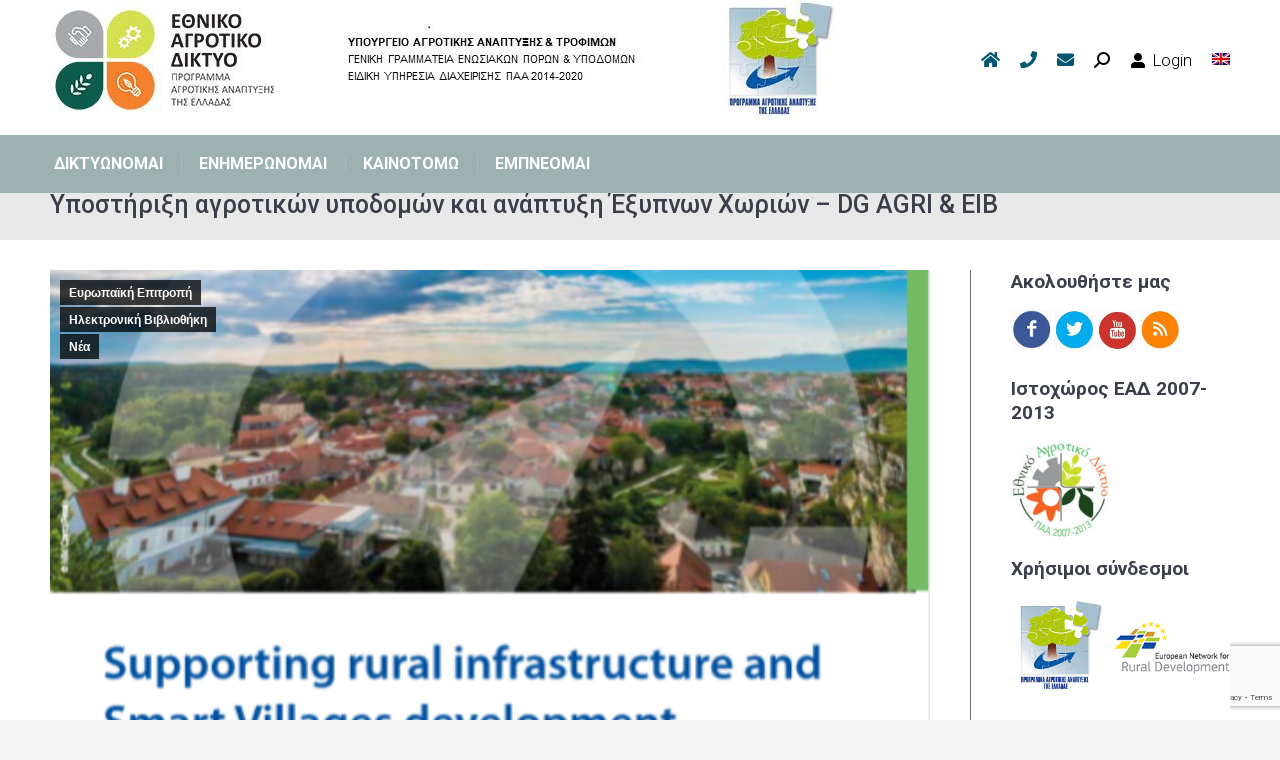

--- FILE ---
content_type: text/html; charset=UTF-8
request_url: https://ead.gr/supporting-rural-infrastructure-smart-villages/
body_size: 124953
content:
<!DOCTYPE html>
<!--[if !(IE 6) | !(IE 7) | !(IE 8)  ]><!-->
<html lang="el" class="no-js">
<!--<![endif]-->
<head>
	<meta charset="UTF-8" />
		<meta name="viewport" content="width=device-width, initial-scale=1, maximum-scale=1, user-scalable=0">
		<meta name="theme-color" content="#005770"/>	<link rel="profile" href="https://gmpg.org/xfn/11" />
	<meta name='robots' content='index, follow, max-image-preview:large, max-snippet:-1, max-video-preview:-1' />

	<!-- This site is optimized with the Yoast SEO plugin v21.5 - https://yoast.com/wordpress/plugins/seo/ -->
	<title>Υποστήριξη αγροτικών υποδομών και ανάπτυξη Έξυπνων Χωριών - DG AGRI &amp; EIB - ΕΑΔ</title>
	<link rel="canonical" href="https://ead.gr/supporting-rural-infrastructure-smart-villages/" />
	<meta property="og:locale" content="el_GR" />
	<meta property="og:type" content="article" />
	<meta property="og:title" content="Υποστήριξη αγροτικών υποδομών και ανάπτυξη Έξυπνων Χωριών - DG AGRI &amp; EIB - ΕΑΔ" />
	<meta property="og:description" content="Supporting rural infrastructure and Smart Villages development Έκδοση: European Commission &#038; European Investment Bank Group Έντυπο: Εδώ μπορείτε να κατεβάσετε τον Οδηγό. Supporting rural infrastructure and Smart Villages development Η παρούσα έκδοση περιγράφει μια πιλοτική πρωτοβουλία τεχνικής βοήθειας που προωθεί η Γενική Διεύθυνση Γεωργίας και Αγροτικής Ανάπτυξης της Ευρωπαϊκής Επιτροπής (DG AGRI) σε συνεργασία με&hellip;" />
	<meta property="og:url" content="https://ead.gr/supporting-rural-infrastructure-smart-villages/" />
	<meta property="og:site_name" content="ΕΑΔ" />
	<meta property="article:published_time" content="2019-08-22T08:13:41+00:00" />
	<meta property="og:image" content="https://ead.gr/wp-content/uploads/2019/08/ficompass_smartvillages_supporting.png" />
	<meta property="og:image:width" content="496" />
	<meta property="og:image:height" content="696" />
	<meta property="og:image:type" content="image/png" />
	<meta name="author" content="Γαβριέλα Μιχαήλ" />
	<meta name="twitter:card" content="summary_large_image" />
	<meta name="twitter:label1" content="Συντάχθηκε από" />
	<meta name="twitter:data1" content="Γαβριέλα Μιχαήλ" />
	<script type="application/ld+json" class="yoast-schema-graph">{"@context":"https://schema.org","@graph":[{"@type":"WebPage","@id":"https://ead.gr/supporting-rural-infrastructure-smart-villages/","url":"https://ead.gr/supporting-rural-infrastructure-smart-villages/","name":"Υποστήριξη αγροτικών υποδομών και ανάπτυξη Έξυπνων Χωριών - DG AGRI & EIB - ΕΑΔ","isPartOf":{"@id":"https://ead.gr/#website"},"primaryImageOfPage":{"@id":"https://ead.gr/supporting-rural-infrastructure-smart-villages/#primaryimage"},"image":{"@id":"https://ead.gr/supporting-rural-infrastructure-smart-villages/#primaryimage"},"thumbnailUrl":"https://ead.gr/wp-content/uploads/2019/08/ficompass_smartvillages_supporting.png","datePublished":"2019-08-22T08:13:41+00:00","dateModified":"2019-08-22T08:13:41+00:00","author":{"@id":"https://ead.gr/#/schema/person/bfe80d45b878c6d55506545f31a306f9"},"breadcrumb":{"@id":"https://ead.gr/supporting-rural-infrastructure-smart-villages/#breadcrumb"},"inLanguage":"el","potentialAction":[{"@type":"ReadAction","target":["https://ead.gr/supporting-rural-infrastructure-smart-villages/"]}]},{"@type":"ImageObject","inLanguage":"el","@id":"https://ead.gr/supporting-rural-infrastructure-smart-villages/#primaryimage","url":"https://ead.gr/wp-content/uploads/2019/08/ficompass_smartvillages_supporting.png","contentUrl":"https://ead.gr/wp-content/uploads/2019/08/ficompass_smartvillages_supporting.png","width":496,"height":696},{"@type":"BreadcrumbList","@id":"https://ead.gr/supporting-rural-infrastructure-smart-villages/#breadcrumb","itemListElement":[{"@type":"ListItem","position":1,"name":"Home","item":"https://ead.gr/"},{"@type":"ListItem","position":2,"name":"Υποστήριξη αγροτικών υποδομών και ανάπτυξη Έξυπνων Χωριών &#8211; DG AGRI &#038; EIB"}]},{"@type":"WebSite","@id":"https://ead.gr/#website","url":"https://ead.gr/","name":"ΕΑΔ","description":"National Rural Network","potentialAction":[{"@type":"SearchAction","target":{"@type":"EntryPoint","urlTemplate":"https://ead.gr/?s={search_term_string}"},"query-input":"required name=search_term_string"}],"inLanguage":"el"},{"@type":"Person","@id":"https://ead.gr/#/schema/person/bfe80d45b878c6d55506545f31a306f9","name":"Γαβριέλα Μιχαήλ","image":{"@type":"ImageObject","inLanguage":"el","@id":"https://ead.gr/#/schema/person/image/","url":"https://secure.gravatar.com/avatar/80919009d2940776de7c7ad6dda69830?s=96&d=mm&r=g","contentUrl":"https://secure.gravatar.com/avatar/80919009d2940776de7c7ad6dda69830?s=96&d=mm&r=g","caption":"Γαβριέλα Μιχαήλ"},"url":"https://ead.gr/author/gmichail/"}]}</script>
	<!-- / Yoast SEO plugin. -->


<link rel='dns-prefetch' href='//fonts.googleapis.com' />
<link rel="alternate" type="application/rss+xml" title="Ροή RSS &raquo; ΕΑΔ" href="https://ead.gr/feed/" />
<link rel="alternate" type="application/rss+xml" title="Ροή Σχολίων &raquo; ΕΑΔ" href="https://ead.gr/comments/feed/" />
<link rel="alternate" type="application/rss+xml" title="Ροή Σχολίων ΕΑΔ &raquo; Υποστήριξη αγροτικών υποδομών και ανάπτυξη Έξυπνων Χωριών &#8211; DG AGRI &#038; EIB" href="https://ead.gr/supporting-rural-infrastructure-smart-villages/feed/" />
		<!-- This site uses the Google Analytics by ExactMetrics plugin v7.21.0 - Using Analytics tracking - https://www.exactmetrics.com/ -->
		<!-- Note: ExactMetrics is not currently configured on this site. The site owner needs to authenticate with Google Analytics in the ExactMetrics settings panel. -->
					<!-- No tracking code set -->
				<!-- / Google Analytics by ExactMetrics -->
		<script type="text/javascript">
/* <![CDATA[ */
window._wpemojiSettings = {"baseUrl":"https:\/\/s.w.org\/images\/core\/emoji\/14.0.0\/72x72\/","ext":".png","svgUrl":"https:\/\/s.w.org\/images\/core\/emoji\/14.0.0\/svg\/","svgExt":".svg","source":{"concatemoji":"https:\/\/ead.gr\/wp-includes\/js\/wp-emoji-release.min.js?ver=6.4.7"}};
/*! This file is auto-generated */
!function(i,n){var o,s,e;function c(e){try{var t={supportTests:e,timestamp:(new Date).valueOf()};sessionStorage.setItem(o,JSON.stringify(t))}catch(e){}}function p(e,t,n){e.clearRect(0,0,e.canvas.width,e.canvas.height),e.fillText(t,0,0);var t=new Uint32Array(e.getImageData(0,0,e.canvas.width,e.canvas.height).data),r=(e.clearRect(0,0,e.canvas.width,e.canvas.height),e.fillText(n,0,0),new Uint32Array(e.getImageData(0,0,e.canvas.width,e.canvas.height).data));return t.every(function(e,t){return e===r[t]})}function u(e,t,n){switch(t){case"flag":return n(e,"\ud83c\udff3\ufe0f\u200d\u26a7\ufe0f","\ud83c\udff3\ufe0f\u200b\u26a7\ufe0f")?!1:!n(e,"\ud83c\uddfa\ud83c\uddf3","\ud83c\uddfa\u200b\ud83c\uddf3")&&!n(e,"\ud83c\udff4\udb40\udc67\udb40\udc62\udb40\udc65\udb40\udc6e\udb40\udc67\udb40\udc7f","\ud83c\udff4\u200b\udb40\udc67\u200b\udb40\udc62\u200b\udb40\udc65\u200b\udb40\udc6e\u200b\udb40\udc67\u200b\udb40\udc7f");case"emoji":return!n(e,"\ud83e\udef1\ud83c\udffb\u200d\ud83e\udef2\ud83c\udfff","\ud83e\udef1\ud83c\udffb\u200b\ud83e\udef2\ud83c\udfff")}return!1}function f(e,t,n){var r="undefined"!=typeof WorkerGlobalScope&&self instanceof WorkerGlobalScope?new OffscreenCanvas(300,150):i.createElement("canvas"),a=r.getContext("2d",{willReadFrequently:!0}),o=(a.textBaseline="top",a.font="600 32px Arial",{});return e.forEach(function(e){o[e]=t(a,e,n)}),o}function t(e){var t=i.createElement("script");t.src=e,t.defer=!0,i.head.appendChild(t)}"undefined"!=typeof Promise&&(o="wpEmojiSettingsSupports",s=["flag","emoji"],n.supports={everything:!0,everythingExceptFlag:!0},e=new Promise(function(e){i.addEventListener("DOMContentLoaded",e,{once:!0})}),new Promise(function(t){var n=function(){try{var e=JSON.parse(sessionStorage.getItem(o));if("object"==typeof e&&"number"==typeof e.timestamp&&(new Date).valueOf()<e.timestamp+604800&&"object"==typeof e.supportTests)return e.supportTests}catch(e){}return null}();if(!n){if("undefined"!=typeof Worker&&"undefined"!=typeof OffscreenCanvas&&"undefined"!=typeof URL&&URL.createObjectURL&&"undefined"!=typeof Blob)try{var e="postMessage("+f.toString()+"("+[JSON.stringify(s),u.toString(),p.toString()].join(",")+"));",r=new Blob([e],{type:"text/javascript"}),a=new Worker(URL.createObjectURL(r),{name:"wpTestEmojiSupports"});return void(a.onmessage=function(e){c(n=e.data),a.terminate(),t(n)})}catch(e){}c(n=f(s,u,p))}t(n)}).then(function(e){for(var t in e)n.supports[t]=e[t],n.supports.everything=n.supports.everything&&n.supports[t],"flag"!==t&&(n.supports.everythingExceptFlag=n.supports.everythingExceptFlag&&n.supports[t]);n.supports.everythingExceptFlag=n.supports.everythingExceptFlag&&!n.supports.flag,n.DOMReady=!1,n.readyCallback=function(){n.DOMReady=!0}}).then(function(){return e}).then(function(){var e;n.supports.everything||(n.readyCallback(),(e=n.source||{}).concatemoji?t(e.concatemoji):e.wpemoji&&e.twemoji&&(t(e.twemoji),t(e.wpemoji)))}))}((window,document),window._wpemojiSettings);
/* ]]> */
</script>
<style id='wp-emoji-styles-inline-css' type='text/css'>

	img.wp-smiley, img.emoji {
		display: inline !important;
		border: none !important;
		box-shadow: none !important;
		height: 1em !important;
		width: 1em !important;
		margin: 0 0.07em !important;
		vertical-align: -0.1em !important;
		background: none !important;
		padding: 0 !important;
	}
</style>
<link rel='stylesheet' id='wp-block-library-css' href='https://ead.gr/wp-includes/css/dist/block-library/style.min.css?ver=6.4.7' type='text/css' media='all' />
<style id='wp-block-library-theme-inline-css' type='text/css'>
.wp-block-audio figcaption{color:#555;font-size:13px;text-align:center}.is-dark-theme .wp-block-audio figcaption{color:hsla(0,0%,100%,.65)}.wp-block-audio{margin:0 0 1em}.wp-block-code{border:1px solid #ccc;border-radius:4px;font-family:Menlo,Consolas,monaco,monospace;padding:.8em 1em}.wp-block-embed figcaption{color:#555;font-size:13px;text-align:center}.is-dark-theme .wp-block-embed figcaption{color:hsla(0,0%,100%,.65)}.wp-block-embed{margin:0 0 1em}.blocks-gallery-caption{color:#555;font-size:13px;text-align:center}.is-dark-theme .blocks-gallery-caption{color:hsla(0,0%,100%,.65)}.wp-block-image figcaption{color:#555;font-size:13px;text-align:center}.is-dark-theme .wp-block-image figcaption{color:hsla(0,0%,100%,.65)}.wp-block-image{margin:0 0 1em}.wp-block-pullquote{border-bottom:4px solid;border-top:4px solid;color:currentColor;margin-bottom:1.75em}.wp-block-pullquote cite,.wp-block-pullquote footer,.wp-block-pullquote__citation{color:currentColor;font-size:.8125em;font-style:normal;text-transform:uppercase}.wp-block-quote{border-left:.25em solid;margin:0 0 1.75em;padding-left:1em}.wp-block-quote cite,.wp-block-quote footer{color:currentColor;font-size:.8125em;font-style:normal;position:relative}.wp-block-quote.has-text-align-right{border-left:none;border-right:.25em solid;padding-left:0;padding-right:1em}.wp-block-quote.has-text-align-center{border:none;padding-left:0}.wp-block-quote.is-large,.wp-block-quote.is-style-large,.wp-block-quote.is-style-plain{border:none}.wp-block-search .wp-block-search__label{font-weight:700}.wp-block-search__button{border:1px solid #ccc;padding:.375em .625em}:where(.wp-block-group.has-background){padding:1.25em 2.375em}.wp-block-separator.has-css-opacity{opacity:.4}.wp-block-separator{border:none;border-bottom:2px solid;margin-left:auto;margin-right:auto}.wp-block-separator.has-alpha-channel-opacity{opacity:1}.wp-block-separator:not(.is-style-wide):not(.is-style-dots){width:100px}.wp-block-separator.has-background:not(.is-style-dots){border-bottom:none;height:1px}.wp-block-separator.has-background:not(.is-style-wide):not(.is-style-dots){height:2px}.wp-block-table{margin:0 0 1em}.wp-block-table td,.wp-block-table th{word-break:normal}.wp-block-table figcaption{color:#555;font-size:13px;text-align:center}.is-dark-theme .wp-block-table figcaption{color:hsla(0,0%,100%,.65)}.wp-block-video figcaption{color:#555;font-size:13px;text-align:center}.is-dark-theme .wp-block-video figcaption{color:hsla(0,0%,100%,.65)}.wp-block-video{margin:0 0 1em}.wp-block-template-part.has-background{margin-bottom:0;margin-top:0;padding:1.25em 2.375em}
</style>
<style id='classic-theme-styles-inline-css' type='text/css'>
/*! This file is auto-generated */
.wp-block-button__link{color:#fff;background-color:#32373c;border-radius:9999px;box-shadow:none;text-decoration:none;padding:calc(.667em + 2px) calc(1.333em + 2px);font-size:1.125em}.wp-block-file__button{background:#32373c;color:#fff;text-decoration:none}
</style>
<style id='global-styles-inline-css' type='text/css'>
body{--wp--preset--color--black: #000000;--wp--preset--color--cyan-bluish-gray: #abb8c3;--wp--preset--color--white: #FFF;--wp--preset--color--pale-pink: #f78da7;--wp--preset--color--vivid-red: #cf2e2e;--wp--preset--color--luminous-vivid-orange: #ff6900;--wp--preset--color--luminous-vivid-amber: #fcb900;--wp--preset--color--light-green-cyan: #7bdcb5;--wp--preset--color--vivid-green-cyan: #00d084;--wp--preset--color--pale-cyan-blue: #8ed1fc;--wp--preset--color--vivid-cyan-blue: #0693e3;--wp--preset--color--vivid-purple: #9b51e0;--wp--preset--color--accent: #005770;--wp--preset--color--dark-gray: #111;--wp--preset--color--light-gray: #767676;--wp--preset--gradient--vivid-cyan-blue-to-vivid-purple: linear-gradient(135deg,rgba(6,147,227,1) 0%,rgb(155,81,224) 100%);--wp--preset--gradient--light-green-cyan-to-vivid-green-cyan: linear-gradient(135deg,rgb(122,220,180) 0%,rgb(0,208,130) 100%);--wp--preset--gradient--luminous-vivid-amber-to-luminous-vivid-orange: linear-gradient(135deg,rgba(252,185,0,1) 0%,rgba(255,105,0,1) 100%);--wp--preset--gradient--luminous-vivid-orange-to-vivid-red: linear-gradient(135deg,rgba(255,105,0,1) 0%,rgb(207,46,46) 100%);--wp--preset--gradient--very-light-gray-to-cyan-bluish-gray: linear-gradient(135deg,rgb(238,238,238) 0%,rgb(169,184,195) 100%);--wp--preset--gradient--cool-to-warm-spectrum: linear-gradient(135deg,rgb(74,234,220) 0%,rgb(151,120,209) 20%,rgb(207,42,186) 40%,rgb(238,44,130) 60%,rgb(251,105,98) 80%,rgb(254,248,76) 100%);--wp--preset--gradient--blush-light-purple: linear-gradient(135deg,rgb(255,206,236) 0%,rgb(152,150,240) 100%);--wp--preset--gradient--blush-bordeaux: linear-gradient(135deg,rgb(254,205,165) 0%,rgb(254,45,45) 50%,rgb(107,0,62) 100%);--wp--preset--gradient--luminous-dusk: linear-gradient(135deg,rgb(255,203,112) 0%,rgb(199,81,192) 50%,rgb(65,88,208) 100%);--wp--preset--gradient--pale-ocean: linear-gradient(135deg,rgb(255,245,203) 0%,rgb(182,227,212) 50%,rgb(51,167,181) 100%);--wp--preset--gradient--electric-grass: linear-gradient(135deg,rgb(202,248,128) 0%,rgb(113,206,126) 100%);--wp--preset--gradient--midnight: linear-gradient(135deg,rgb(2,3,129) 0%,rgb(40,116,252) 100%);--wp--preset--font-size--small: 13px;--wp--preset--font-size--medium: 20px;--wp--preset--font-size--large: 36px;--wp--preset--font-size--x-large: 42px;--wp--preset--spacing--20: 0.44rem;--wp--preset--spacing--30: 0.67rem;--wp--preset--spacing--40: 1rem;--wp--preset--spacing--50: 1.5rem;--wp--preset--spacing--60: 2.25rem;--wp--preset--spacing--70: 3.38rem;--wp--preset--spacing--80: 5.06rem;--wp--preset--shadow--natural: 6px 6px 9px rgba(0, 0, 0, 0.2);--wp--preset--shadow--deep: 12px 12px 50px rgba(0, 0, 0, 0.4);--wp--preset--shadow--sharp: 6px 6px 0px rgba(0, 0, 0, 0.2);--wp--preset--shadow--outlined: 6px 6px 0px -3px rgba(255, 255, 255, 1), 6px 6px rgba(0, 0, 0, 1);--wp--preset--shadow--crisp: 6px 6px 0px rgba(0, 0, 0, 1);}:where(.is-layout-flex){gap: 0.5em;}:where(.is-layout-grid){gap: 0.5em;}body .is-layout-flow > .alignleft{float: left;margin-inline-start: 0;margin-inline-end: 2em;}body .is-layout-flow > .alignright{float: right;margin-inline-start: 2em;margin-inline-end: 0;}body .is-layout-flow > .aligncenter{margin-left: auto !important;margin-right: auto !important;}body .is-layout-constrained > .alignleft{float: left;margin-inline-start: 0;margin-inline-end: 2em;}body .is-layout-constrained > .alignright{float: right;margin-inline-start: 2em;margin-inline-end: 0;}body .is-layout-constrained > .aligncenter{margin-left: auto !important;margin-right: auto !important;}body .is-layout-constrained > :where(:not(.alignleft):not(.alignright):not(.alignfull)){max-width: var(--wp--style--global--content-size);margin-left: auto !important;margin-right: auto !important;}body .is-layout-constrained > .alignwide{max-width: var(--wp--style--global--wide-size);}body .is-layout-flex{display: flex;}body .is-layout-flex{flex-wrap: wrap;align-items: center;}body .is-layout-flex > *{margin: 0;}body .is-layout-grid{display: grid;}body .is-layout-grid > *{margin: 0;}:where(.wp-block-columns.is-layout-flex){gap: 2em;}:where(.wp-block-columns.is-layout-grid){gap: 2em;}:where(.wp-block-post-template.is-layout-flex){gap: 1.25em;}:where(.wp-block-post-template.is-layout-grid){gap: 1.25em;}.has-black-color{color: var(--wp--preset--color--black) !important;}.has-cyan-bluish-gray-color{color: var(--wp--preset--color--cyan-bluish-gray) !important;}.has-white-color{color: var(--wp--preset--color--white) !important;}.has-pale-pink-color{color: var(--wp--preset--color--pale-pink) !important;}.has-vivid-red-color{color: var(--wp--preset--color--vivid-red) !important;}.has-luminous-vivid-orange-color{color: var(--wp--preset--color--luminous-vivid-orange) !important;}.has-luminous-vivid-amber-color{color: var(--wp--preset--color--luminous-vivid-amber) !important;}.has-light-green-cyan-color{color: var(--wp--preset--color--light-green-cyan) !important;}.has-vivid-green-cyan-color{color: var(--wp--preset--color--vivid-green-cyan) !important;}.has-pale-cyan-blue-color{color: var(--wp--preset--color--pale-cyan-blue) !important;}.has-vivid-cyan-blue-color{color: var(--wp--preset--color--vivid-cyan-blue) !important;}.has-vivid-purple-color{color: var(--wp--preset--color--vivid-purple) !important;}.has-black-background-color{background-color: var(--wp--preset--color--black) !important;}.has-cyan-bluish-gray-background-color{background-color: var(--wp--preset--color--cyan-bluish-gray) !important;}.has-white-background-color{background-color: var(--wp--preset--color--white) !important;}.has-pale-pink-background-color{background-color: var(--wp--preset--color--pale-pink) !important;}.has-vivid-red-background-color{background-color: var(--wp--preset--color--vivid-red) !important;}.has-luminous-vivid-orange-background-color{background-color: var(--wp--preset--color--luminous-vivid-orange) !important;}.has-luminous-vivid-amber-background-color{background-color: var(--wp--preset--color--luminous-vivid-amber) !important;}.has-light-green-cyan-background-color{background-color: var(--wp--preset--color--light-green-cyan) !important;}.has-vivid-green-cyan-background-color{background-color: var(--wp--preset--color--vivid-green-cyan) !important;}.has-pale-cyan-blue-background-color{background-color: var(--wp--preset--color--pale-cyan-blue) !important;}.has-vivid-cyan-blue-background-color{background-color: var(--wp--preset--color--vivid-cyan-blue) !important;}.has-vivid-purple-background-color{background-color: var(--wp--preset--color--vivid-purple) !important;}.has-black-border-color{border-color: var(--wp--preset--color--black) !important;}.has-cyan-bluish-gray-border-color{border-color: var(--wp--preset--color--cyan-bluish-gray) !important;}.has-white-border-color{border-color: var(--wp--preset--color--white) !important;}.has-pale-pink-border-color{border-color: var(--wp--preset--color--pale-pink) !important;}.has-vivid-red-border-color{border-color: var(--wp--preset--color--vivid-red) !important;}.has-luminous-vivid-orange-border-color{border-color: var(--wp--preset--color--luminous-vivid-orange) !important;}.has-luminous-vivid-amber-border-color{border-color: var(--wp--preset--color--luminous-vivid-amber) !important;}.has-light-green-cyan-border-color{border-color: var(--wp--preset--color--light-green-cyan) !important;}.has-vivid-green-cyan-border-color{border-color: var(--wp--preset--color--vivid-green-cyan) !important;}.has-pale-cyan-blue-border-color{border-color: var(--wp--preset--color--pale-cyan-blue) !important;}.has-vivid-cyan-blue-border-color{border-color: var(--wp--preset--color--vivid-cyan-blue) !important;}.has-vivid-purple-border-color{border-color: var(--wp--preset--color--vivid-purple) !important;}.has-vivid-cyan-blue-to-vivid-purple-gradient-background{background: var(--wp--preset--gradient--vivid-cyan-blue-to-vivid-purple) !important;}.has-light-green-cyan-to-vivid-green-cyan-gradient-background{background: var(--wp--preset--gradient--light-green-cyan-to-vivid-green-cyan) !important;}.has-luminous-vivid-amber-to-luminous-vivid-orange-gradient-background{background: var(--wp--preset--gradient--luminous-vivid-amber-to-luminous-vivid-orange) !important;}.has-luminous-vivid-orange-to-vivid-red-gradient-background{background: var(--wp--preset--gradient--luminous-vivid-orange-to-vivid-red) !important;}.has-very-light-gray-to-cyan-bluish-gray-gradient-background{background: var(--wp--preset--gradient--very-light-gray-to-cyan-bluish-gray) !important;}.has-cool-to-warm-spectrum-gradient-background{background: var(--wp--preset--gradient--cool-to-warm-spectrum) !important;}.has-blush-light-purple-gradient-background{background: var(--wp--preset--gradient--blush-light-purple) !important;}.has-blush-bordeaux-gradient-background{background: var(--wp--preset--gradient--blush-bordeaux) !important;}.has-luminous-dusk-gradient-background{background: var(--wp--preset--gradient--luminous-dusk) !important;}.has-pale-ocean-gradient-background{background: var(--wp--preset--gradient--pale-ocean) !important;}.has-electric-grass-gradient-background{background: var(--wp--preset--gradient--electric-grass) !important;}.has-midnight-gradient-background{background: var(--wp--preset--gradient--midnight) !important;}.has-small-font-size{font-size: var(--wp--preset--font-size--small) !important;}.has-medium-font-size{font-size: var(--wp--preset--font-size--medium) !important;}.has-large-font-size{font-size: var(--wp--preset--font-size--large) !important;}.has-x-large-font-size{font-size: var(--wp--preset--font-size--x-large) !important;}
.wp-block-navigation a:where(:not(.wp-element-button)){color: inherit;}
:where(.wp-block-post-template.is-layout-flex){gap: 1.25em;}:where(.wp-block-post-template.is-layout-grid){gap: 1.25em;}
:where(.wp-block-columns.is-layout-flex){gap: 2em;}:where(.wp-block-columns.is-layout-grid){gap: 2em;}
.wp-block-pullquote{font-size: 1.5em;line-height: 1.6;}
</style>
<link rel='stylesheet' id='contact-form-7-css' href='https://ead.gr/wp-content/plugins/contact-form-7/includes/css/styles.css?ver=5.8.3' type='text/css' media='all' />
<link rel='stylesheet' id='wp-polls-css' href='https://ead.gr/wp-content/plugins/wp-polls/polls-css.css?ver=2.77.2' type='text/css' media='all' />
<style id='wp-polls-inline-css' type='text/css'>
.wp-polls .pollbar {
	margin: 1px;
	font-size: 6px;
	line-height: 8px;
	height: 8px;
	background-image: url('https://ead.gr/wp-content/plugins/wp-polls/images/default/pollbg.gif');
	border: 1px solid #c8c8c8;
}

</style>
<link rel='stylesheet' id='the7-font-css' href='https://ead.gr/wp-content/themes/dt-the7/fonts/icomoon-the7-font/icomoon-the7-font.min.css?ver=11.9.3' type='text/css' media='all' />
<link rel='stylesheet' id='the7-awesome-fonts-css' href='https://ead.gr/wp-content/themes/dt-the7/fonts/FontAwesome/css/all.min.css?ver=11.9.3' type='text/css' media='all' />
<link rel='stylesheet' id='the7-awesome-fonts-back-css' href='https://ead.gr/wp-content/themes/dt-the7/fonts/FontAwesome/back-compat.min.css?ver=11.9.3' type='text/css' media='all' />
<link rel='stylesheet' id='the7-Defaults-css' href='https://ead.gr/wp-content/uploads/smile_fonts/Defaults/Defaults.css?ver=6.4.7' type='text/css' media='all' />
<link rel='stylesheet' id='newsletter-css' href='https://ead.gr/wp-content/plugins/newsletter/style.css?ver=8.0.4' type='text/css' media='all' />
<link rel='stylesheet' id='dt-web-fonts-css' href='https://fonts.googleapis.com/css?family=Roboto:300,400,500,600,700%7COpen+Sans:400,600,700' type='text/css' media='all' />
<link rel='stylesheet' id='dt-main-css' href='https://ead.gr/wp-content/themes/dt-the7/css/main.min.css?ver=11.9.3' type='text/css' media='all' />
<style id='dt-main-inline-css' type='text/css'>
body #load {
  display: block;
  height: 100%;
  overflow: hidden;
  position: fixed;
  width: 100%;
  z-index: 9901;
  opacity: 1;
  visibility: visible;
  transition: all .35s ease-out;
}
.load-wrap {
  width: 100%;
  height: 100%;
  background-position: center center;
  background-repeat: no-repeat;
  text-align: center;
  display: -ms-flexbox;
  display: -ms-flex;
  display: flex;
  -ms-align-items: center;
  -ms-flex-align: center;
  align-items: center;
  -ms-flex-flow: column wrap;
  flex-flow: column wrap;
  -ms-flex-pack: center;
  -ms-justify-content: center;
  justify-content: center;
}
.load-wrap > svg {
  position: absolute;
  top: 50%;
  left: 50%;
  transform: translate(-50%,-50%);
}
#load {
  background: var(--the7-elementor-beautiful-loading-bg,#ffffff);
  --the7-beautiful-spinner-color2: var(--the7-beautiful-spinner-color,#c4c4c4);
}

</style>
<link rel='stylesheet' id='the7-custom-scrollbar-css' href='https://ead.gr/wp-content/themes/dt-the7/lib/custom-scrollbar/custom-scrollbar.min.css?ver=11.9.3' type='text/css' media='all' />
<link rel='stylesheet' id='the7-wpbakery-css' href='https://ead.gr/wp-content/themes/dt-the7/css/wpbakery.min.css?ver=11.9.3' type='text/css' media='all' />
<link rel='stylesheet' id='the7-core-css' href='https://ead.gr/wp-content/plugins/dt-the7-core/assets/css/post-type.min.css?ver=2.7.7' type='text/css' media='all' />
<link rel='stylesheet' id='the7-css-vars-css' href='https://ead.gr/wp-content/uploads/the7-css/css-vars.css?ver=2ffcddc16146' type='text/css' media='all' />
<link rel='stylesheet' id='dt-custom-css' href='https://ead.gr/wp-content/uploads/the7-css/custom.css?ver=2ffcddc16146' type='text/css' media='all' />
<link rel='stylesheet' id='dt-media-css' href='https://ead.gr/wp-content/uploads/the7-css/media.css?ver=2ffcddc16146' type='text/css' media='all' />
<link rel='stylesheet' id='the7-mega-menu-css' href='https://ead.gr/wp-content/uploads/the7-css/mega-menu.css?ver=2ffcddc16146' type='text/css' media='all' />
<link rel='stylesheet' id='the7-elements-albums-portfolio-css' href='https://ead.gr/wp-content/uploads/the7-css/the7-elements-albums-portfolio.css?ver=2ffcddc16146' type='text/css' media='all' />
<link rel='stylesheet' id='the7-elements-css' href='https://ead.gr/wp-content/uploads/the7-css/post-type-dynamic.css?ver=2ffcddc16146' type='text/css' media='all' />
<link rel='stylesheet' id='style-css' href='https://ead.gr/wp-content/themes/dt-the7/style.css?ver=11.9.3' type='text/css' media='all' />
<script type="text/javascript" src="https://ead.gr/wp-includes/js/jquery/jquery.min.js?ver=3.7.1" id="jquery-core-js"></script>
<script type="text/javascript" src="https://ead.gr/wp-includes/js/jquery/jquery-migrate.min.js?ver=3.4.1" id="jquery-migrate-js"></script>
<script type="text/javascript" id="dt-above-fold-js-extra">
/* <![CDATA[ */
var dtLocal = {"themeUrl":"https:\/\/ead.gr\/wp-content\/themes\/dt-the7","passText":"To view this protected post, enter the password below:","moreButtonText":{"loading":"Loading...","loadMore":"Load more"},"postID":"5561","ajaxurl":"https:\/\/ead.gr\/wp-admin\/admin-ajax.php","REST":{"baseUrl":"https:\/\/ead.gr\/wp-json\/the7\/v1","endpoints":{"sendMail":"\/send-mail"}},"contactMessages":{"required":"One or more fields have an error. Please check and try again.","terms":"Please accept the privacy policy.","fillTheCaptchaError":"Please, fill the captcha."},"captchaSiteKey":"","ajaxNonce":"126861dd02","pageData":"","themeSettings":{"smoothScroll":"off","lazyLoading":false,"desktopHeader":{"height":140},"ToggleCaptionEnabled":"disabled","ToggleCaption":"Navigation","floatingHeader":{"showAfter":94,"showMenu":true,"height":70,"logo":{"showLogo":true,"html":"<img class=\" preload-me\" src=\"https:\/\/ead.gr\/wp-content\/uploads\/2017\/11\/logo_ead_50.jpg\" srcset=\"https:\/\/ead.gr\/wp-content\/uploads\/2017\/11\/logo_ead_50.jpg 110w\" width=\"110\" height=\"50\"   sizes=\"110px\" alt=\"\u0395\u0391\u0394\" \/>","url":"https:\/\/ead.gr\/"}},"topLine":{"floatingTopLine":{"logo":{"showLogo":false,"html":""}}},"mobileHeader":{"firstSwitchPoint":990,"secondSwitchPoint":500,"firstSwitchPointHeight":70,"secondSwitchPointHeight":56,"mobileToggleCaptionEnabled":"disabled","mobileToggleCaption":"Menu"},"stickyMobileHeaderFirstSwitch":{"logo":{"html":"<img class=\" preload-me\" src=\"https:\/\/ead.gr\/wp-content\/uploads\/2021\/07\/Header-EAD-e1625756772626.jpg\" srcset=\"https:\/\/ead.gr\/wp-content\/uploads\/2021\/07\/Header-EAD-e1625756772626.jpg 802w\" width=\"802\" height=\"120\"   sizes=\"802px\" alt=\"\u0395\u0391\u0394\" \/>"}},"stickyMobileHeaderSecondSwitch":{"logo":{"html":"<img class=\" preload-me\" src=\"https:\/\/ead.gr\/wp-content\/uploads\/2021\/07\/Header-EAD-e1625756772626.jpg\" srcset=\"https:\/\/ead.gr\/wp-content\/uploads\/2021\/07\/Header-EAD-e1625756772626.jpg 802w\" width=\"802\" height=\"120\"   sizes=\"802px\" alt=\"\u0395\u0391\u0394\" \/>"}},"sidebar":{"switchPoint":990},"boxedWidth":"1200px"},"VCMobileScreenWidth":"768"};
var dtShare = {"shareButtonText":{"facebook":"Share on Facebook","twitter":"Tweet","pinterest":"Pin it","linkedin":"Share on Linkedin","whatsapp":"Share on Whatsapp"},"overlayOpacity":"85"};
/* ]]> */
</script>
<script type="text/javascript" src="https://ead.gr/wp-content/themes/dt-the7/js/above-the-fold.min.js?ver=11.9.3" id="dt-above-fold-js"></script>
<script></script><link rel="https://api.w.org/" href="https://ead.gr/wp-json/" /><link rel="alternate" type="application/json" href="https://ead.gr/wp-json/wp/v2/posts/5561" /><link rel="EditURI" type="application/rsd+xml" title="RSD" href="https://ead.gr/xmlrpc.php?rsd" />
<meta name="generator" content="WordPress 6.4.7" />
<link rel='shortlink' href='https://ead.gr/?p=5561' />
<link rel="alternate" type="application/json+oembed" href="https://ead.gr/wp-json/oembed/1.0/embed?url=https%3A%2F%2Fead.gr%2Fsupporting-rural-infrastructure-smart-villages%2F" />
<link rel="alternate" type="text/xml+oembed" href="https://ead.gr/wp-json/oembed/1.0/embed?url=https%3A%2F%2Fead.gr%2Fsupporting-rural-infrastructure-smart-villages%2F&#038;format=xml" />
        <style type="text/css" id="pf-main-css">
            
				@media screen {
					.printfriendly {
						z-index: 1000; position: relative
					}
					.printfriendly a, .printfriendly a:link, .printfriendly a:visited, .printfriendly a:hover, .printfriendly a:active {
						font-weight: 600;
						cursor: pointer;
						text-decoration: none;
						border: none;
						-webkit-box-shadow: none;
						-moz-box-shadow: none;
						box-shadow: none;
						outline:none;
						font-size: 13px !important;
						color: #30b7a5 !important;
					}
					.printfriendly.pf-alignleft {
						float: left;
					}
					.printfriendly.pf-alignright {
						float: right;
					}
					.printfriendly.pf-aligncenter {
						justify-content: center;
						display: flex; align-items: center;
					}
				}
				
				.pf-button-img {
					border: none;
					-webkit-box-shadow: none; 
					-moz-box-shadow: none; 
					box-shadow: none; 
					padding: 0; 
					margin: 0;
					display: inline; 
					vertical-align: middle;
				}
			  
				img.pf-button-img + .pf-button-text {
					margin-left: 6px;
				}

				@media print {
					.printfriendly {
						display: none;
					}
				}
				        </style>

            
        <style type="text/css" id="pf-excerpt-styles">
          .pf-button.pf-button-excerpt {
              display: none;
           }
        </style>

            <link rel="pingback" href="https://ead.gr/xmlrpc.php">
      <meta name="onesignal" content="wordpress-plugin"/>
            <script>

      window.OneSignal = window.OneSignal || [];

      OneSignal.push( function() {
        OneSignal.SERVICE_WORKER_UPDATER_PATH = "OneSignalSDKUpdaterWorker.js.php";
                      OneSignal.SERVICE_WORKER_PATH = "OneSignalSDKWorker.js.php";
                      OneSignal.SERVICE_WORKER_PARAM = { scope: "/" };
        OneSignal.setDefaultNotificationUrl("https://ead.gr");
        var oneSignal_options = {};
        window._oneSignalInitOptions = oneSignal_options;

        oneSignal_options['wordpress'] = true;
oneSignal_options['appId'] = '0b5cd7e1-90c1-4c9c-aa56-4f8c454b2754';
oneSignal_options['allowLocalhostAsSecureOrigin'] = true;
oneSignal_options['welcomeNotification'] = { };
oneSignal_options['welcomeNotification']['title'] = "Εθνικό Αγροτικό Δίκτυο";
oneSignal_options['welcomeNotification']['message'] = "Ευχαριστούμε που μας ακολουθείτε!";
oneSignal_options['path'] = "https://ead.gr/wp-content/plugins/onesignal-free-web-push-notifications/sdk_files/";
oneSignal_options['persistNotification'] = false;
oneSignal_options['promptOptions'] = { };
                OneSignal.init(window._oneSignalInitOptions);
                OneSignal.showSlidedownPrompt();      });

      function documentInitOneSignal() {
        var oneSignal_elements = document.getElementsByClassName("OneSignal-prompt");

        var oneSignalLinkClickHandler = function(event) { OneSignal.push(['registerForPushNotifications']); event.preventDefault(); };        for(var i = 0; i < oneSignal_elements.length; i++)
          oneSignal_elements[i].addEventListener('click', oneSignalLinkClickHandler, false);
      }

      if (document.readyState === 'complete') {
           documentInitOneSignal();
      }
      else {
           window.addEventListener("load", function(event){
               documentInitOneSignal();
          });
      }
    </script>
<meta name="generator" content="Powered by WPBakery Page Builder - drag and drop page builder for WordPress."/>
<meta name="generator" content="Powered by Slider Revolution 6.6.18 - responsive, Mobile-Friendly Slider Plugin for WordPress with comfortable drag and drop interface." />
<script type="text/javascript" id="the7-loader-script">
document.addEventListener("DOMContentLoaded", function(event) {
	var load = document.getElementById("load");
	if(!load.classList.contains('loader-removed')){
		var removeLoading = setTimeout(function() {
			load.className += " loader-removed";
		}, 300);
	}
});
</script>
		<link rel="icon" href="https://ead.gr/wp-content/uploads/2017/11/favicon.jpg" type="image/jpeg" sizes="16x16"/><script>function setREVStartSize(e){
			//window.requestAnimationFrame(function() {
				window.RSIW = window.RSIW===undefined ? window.innerWidth : window.RSIW;
				window.RSIH = window.RSIH===undefined ? window.innerHeight : window.RSIH;
				try {
					var pw = document.getElementById(e.c).parentNode.offsetWidth,
						newh;
					pw = pw===0 || isNaN(pw) || (e.l=="fullwidth" || e.layout=="fullwidth") ? window.RSIW : pw;
					e.tabw = e.tabw===undefined ? 0 : parseInt(e.tabw);
					e.thumbw = e.thumbw===undefined ? 0 : parseInt(e.thumbw);
					e.tabh = e.tabh===undefined ? 0 : parseInt(e.tabh);
					e.thumbh = e.thumbh===undefined ? 0 : parseInt(e.thumbh);
					e.tabhide = e.tabhide===undefined ? 0 : parseInt(e.tabhide);
					e.thumbhide = e.thumbhide===undefined ? 0 : parseInt(e.thumbhide);
					e.mh = e.mh===undefined || e.mh=="" || e.mh==="auto" ? 0 : parseInt(e.mh,0);
					if(e.layout==="fullscreen" || e.l==="fullscreen")
						newh = Math.max(e.mh,window.RSIH);
					else{
						e.gw = Array.isArray(e.gw) ? e.gw : [e.gw];
						for (var i in e.rl) if (e.gw[i]===undefined || e.gw[i]===0) e.gw[i] = e.gw[i-1];
						e.gh = e.el===undefined || e.el==="" || (Array.isArray(e.el) && e.el.length==0)? e.gh : e.el;
						e.gh = Array.isArray(e.gh) ? e.gh : [e.gh];
						for (var i in e.rl) if (e.gh[i]===undefined || e.gh[i]===0) e.gh[i] = e.gh[i-1];
											
						var nl = new Array(e.rl.length),
							ix = 0,
							sl;
						e.tabw = e.tabhide>=pw ? 0 : e.tabw;
						e.thumbw = e.thumbhide>=pw ? 0 : e.thumbw;
						e.tabh = e.tabhide>=pw ? 0 : e.tabh;
						e.thumbh = e.thumbhide>=pw ? 0 : e.thumbh;
						for (var i in e.rl) nl[i] = e.rl[i]<window.RSIW ? 0 : e.rl[i];
						sl = nl[0];
						for (var i in nl) if (sl>nl[i] && nl[i]>0) { sl = nl[i]; ix=i;}
						var m = pw>(e.gw[ix]+e.tabw+e.thumbw) ? 1 : (pw-(e.tabw+e.thumbw)) / (e.gw[ix]);
						newh =  (e.gh[ix] * m) + (e.tabh + e.thumbh);
					}
					var el = document.getElementById(e.c);
					if (el!==null && el) el.style.height = newh+"px";
					el = document.getElementById(e.c+"_wrapper");
					if (el!==null && el) {
						el.style.height = newh+"px";
						el.style.display = "block";
					}
				} catch(e){
					console.log("Failure at Presize of Slider:" + e)
				}
			//});
		  };</script>
<noscript><style> .wpb_animate_when_almost_visible { opacity: 1; }</style></noscript><!-- Google tag (gtag.js) --> <script async src="https://www.googletagmanager.com/gtag/js?id=G-4YK68T1KJ8"></script> <script> window.dataLayer = window.dataLayer || []; function gtag(){dataLayer.push(arguments);} gtag('js', new Date()); gtag('config', 'G-4YK68T1KJ8'); </script><style id='the7-custom-inline-css' type='text/css'>
@font-face {
    font-family: PFDinTextCompPro;  
    src: url(https://ead.gr/wp-content/themes/dt-the7/fonts/PFDinTextCompPro-Regular.ttf);  
    font-weight: normal;  
}

.fa-pencil {
 color: #30b7a6;
}

.fa-envira {
 color: #30b7a6;
}

.fa-clipboard {
 color: #30b7a6;
}

.fa-star {
 color: #30b7a6;
}

.fa-users {
 color: #30b7a6;
}

.fa-database {
 color: #30b7a6;
}

.fa-envira:hover {
    color: #70c421;
}

.fa-database:hover {
    color: #70c421;
}

.fa-clipboard:hover {
    color: #70c421;
}

.fa-star:hover {
    color: #70c421;
}

.fa-pencil:hover {
    color: #70c421;
}

.fa-users:hover {
    color: #70c421;
}

table.innovation-platform {
  font-family: "Trebuchet MS", Arial, Helvetica, sans-serif;
  border: 1px solid #ddd
  width: 1200px;
  height: 500px;
  text-align: left;
  border-collapse: collapse;
}
table.innovation-platform td, table.innovation-platform th {
  border: 1px solid #ddd
  padding: 3px 2px;
}
table.innovation-platform tbody td {
  font-size: 16px;
  border: 1px solid #ddd
}
table.innovation-platform tr:nth-child(even) {
  background: #f2f2f2;
  border: 1px solid #ddd
}
table.innovation-platform thead {
  background: #4e7071;
  border-bottom: 1px solid #ddd;
}
table.innovation-platform thead th {
  font-size: 17px;
  font-weight: bold;
  color: #FFFFFF;
  text-align: left;
  border-left: 2px solid #ddd;
}
table.innovation-platform thead th:first-child {
  border-left: none;
}

table.innovation-platform tfoot td {
  font-size: 14px;
}
</style>
</head>
<body id="the7-body" class="post-template-default single single-post postid-5561 single-format-standard wp-embed-responsive the7-core-ver-2.7.7 no-comments dt-responsive-on right-mobile-menu-close-icon ouside-menu-close-icon mobile-hamburger-close-bg-enable mobile-hamburger-close-bg-hover-enable  fade-medium-mobile-menu-close-icon fade-medium-menu-close-icon fixed-page-bg srcset-enabled btn-flat custom-btn-color custom-btn-hover-color phantom-sticky phantom-disable-decoration phantom-custom-logo-on floating-mobile-menu-icon top-header first-switch-logo-left first-switch-menu-right second-switch-logo-left second-switch-menu-right right-mobile-menu layzr-loading-on popup-message-style the7-ver-11.9.3 dt-fa-compatibility wpb-js-composer js-comp-ver-7.2 vc_responsive">
<!-- The7 11.9.3 -->
<div id="load" class="spinner-loader">
	<div class="load-wrap"><style type="text/css">
    [class*="the7-spinner-animate-"]{
        animation: spinner-animation 1s cubic-bezier(1,1,1,1) infinite;
        x:46.5px;
        y:40px;
        width:7px;
        height:20px;
        fill:var(--the7-beautiful-spinner-color2);
        opacity: 0.2;
    }
    .the7-spinner-animate-2{
        animation-delay: 0.083s;
    }
    .the7-spinner-animate-3{
        animation-delay: 0.166s;
    }
    .the7-spinner-animate-4{
         animation-delay: 0.25s;
    }
    .the7-spinner-animate-5{
         animation-delay: 0.33s;
    }
    .the7-spinner-animate-6{
         animation-delay: 0.416s;
    }
    .the7-spinner-animate-7{
         animation-delay: 0.5s;
    }
    .the7-spinner-animate-8{
         animation-delay: 0.58s;
    }
    .the7-spinner-animate-9{
         animation-delay: 0.666s;
    }
    .the7-spinner-animate-10{
         animation-delay: 0.75s;
    }
    .the7-spinner-animate-11{
        animation-delay: 0.83s;
    }
    .the7-spinner-animate-12{
        animation-delay: 0.916s;
    }
    @keyframes spinner-animation{
        from {
            opacity: 1;
        }
        to{
            opacity: 0;
        }
    }
</style>
<svg width="75px" height="75px" xmlns="http://www.w3.org/2000/svg" viewBox="0 0 100 100" preserveAspectRatio="xMidYMid">
	<rect class="the7-spinner-animate-1" rx="5" ry="5" transform="rotate(0 50 50) translate(0 -30)"></rect>
	<rect class="the7-spinner-animate-2" rx="5" ry="5" transform="rotate(30 50 50) translate(0 -30)"></rect>
	<rect class="the7-spinner-animate-3" rx="5" ry="5" transform="rotate(60 50 50) translate(0 -30)"></rect>
	<rect class="the7-spinner-animate-4" rx="5" ry="5" transform="rotate(90 50 50) translate(0 -30)"></rect>
	<rect class="the7-spinner-animate-5" rx="5" ry="5" transform="rotate(120 50 50) translate(0 -30)"></rect>
	<rect class="the7-spinner-animate-6" rx="5" ry="5" transform="rotate(150 50 50) translate(0 -30)"></rect>
	<rect class="the7-spinner-animate-7" rx="5" ry="5" transform="rotate(180 50 50) translate(0 -30)"></rect>
	<rect class="the7-spinner-animate-8" rx="5" ry="5" transform="rotate(210 50 50) translate(0 -30)"></rect>
	<rect class="the7-spinner-animate-9" rx="5" ry="5" transform="rotate(240 50 50) translate(0 -30)"></rect>
	<rect class="the7-spinner-animate-10" rx="5" ry="5" transform="rotate(270 50 50) translate(0 -30)"></rect>
	<rect class="the7-spinner-animate-11" rx="5" ry="5" transform="rotate(300 50 50) translate(0 -30)"></rect>
	<rect class="the7-spinner-animate-12" rx="5" ry="5" transform="rotate(330 50 50) translate(0 -30)"></rect>
</svg></div>
</div>
<div id="page" >
	<a class="skip-link screen-reader-text" href="#content">Skip to content</a>

<div class="masthead classic-header left bg-behind-menu widgets full-height dividers shadow-mobile-header-decoration small-mobile-menu-icon mobile-menu-icon-bg-on mobile-menu-icon-hover-bg-on dt-parent-menu-clickable show-sub-menu-on-hover show-device-logo show-mobile-logo"  role="banner">

	<div class="top-bar top-bar-empty top-bar-line-hide">
	<div class="top-bar-bg" ></div>
	<div class="mini-widgets left-widgets"></div><div class="mini-widgets right-widgets"></div></div>

	<header class="header-bar">

		<div class="branding">
	<div id="site-title" class="assistive-text">ΕΑΔ</div>
	<div id="site-description" class="assistive-text">National Rural Network</div>
	<a class="" href="https://ead.gr/"><img class=" preload-me" src="https://ead.gr/wp-content/uploads/2021/07/Header-EAD-e1625756772626.jpg" srcset="https://ead.gr/wp-content/uploads/2021/07/Header-EAD-e1625756772626.jpg 802w" width="802" height="120"   sizes="802px" alt="ΕΑΔ" /><img class="mobile-logo preload-me" src="https://ead.gr/wp-content/uploads/2021/07/Header-EAD-e1625756772626.jpg" srcset="https://ead.gr/wp-content/uploads/2021/07/Header-EAD-e1625756772626.jpg 802w" width="802" height="120"   sizes="802px" alt="ΕΑΔ" /></a><div class="mini-widgets"></div><div class="mini-widgets"><div class="text-area show-on-desktop in-menu-first-switch in-menu-second-switch"><p><a href="https://ead.gr/"><i class="fa fa-home" aria-hidden="true"></i></a></p>
</div><div class="text-area show-on-desktop in-menu-first-switch in-menu-second-switch"><p><a href="https://ead.gr/contact/"><i class="fa fa-phone" aria-hidden="true"></i></a> </p>
</div><div class="text-area show-on-desktop in-menu-first-switch in-menu-second-switch"><p><a href="mailto:ead@mou.gr"><i class="fa fa-envelope" aria-hidden="true"></i></a> </p>
</div><div class="mini-search show-on-desktop in-menu-first-switch near-logo-second-switch popup-search custom-icon"><form class="searchform mini-widget-searchform" role="search" method="get" action="https://ead.gr/">

	<div class="screen-reader-text">Search:</div>

	
		<a href="" class="submit text-disable"><i class=" mw-icon the7-mw-icon-search-bold"></i></a>
		<div class="popup-search-wrap">
			<input type="text" class="field searchform-s" name="s" value="" placeholder="Type and hit enter …" title="Search form"/>
			<a href="" class="search-icon"><i class="the7-mw-icon-search-bold"></i></a>
		</div>

			<input type="submit" class="assistive-text searchsubmit" value="Go!"/>
</form>
</div><div class="mini-login show-on-desktop in-menu-first-switch in-menu-second-switch"><a href="https://ead.gr/wp-login.php" class="submit"><i class="the7-mw-icon-login-bold"></i>Login</a></div><span class="mini-contacts email show-on-desktop in-menu-first-switch in-menu-second-switch"><a href="https://ead.gr/home-en/"><img class="alignnone wp-image-3593 size-full" src="https://ead.gr/wp-content/uploads/2018/02/en1.jpg" alt="" width="18" height="20" /></a></span></div></div>

		<nav class="navigation">

			<ul id="primary-menu" class="main-nav outside-item-remove-margin"><li class="menu-item menu-item-type-custom menu-item-object-custom menu-item-has-children menu-item-1022 first has-children depth-0"><a data-level='1'><span class="menu-item-text"><span class="menu-text">ΔΙΚΤΥΩΝΟΜΑΙ</span></span></a><ul class="sub-nav hover-style-bg level-arrows-on"><li class="menu-item menu-item-type-post_type menu-item-object-page menu-item-has-children menu-item-308 first has-children depth-1"><a href='https://ead.gr/networking/national-rural-network/' data-level='2'><span class="menu-item-text"><span class="menu-text">Εθνικό Αγροτικό Δίκτυο ΕΑΔ</span></span></a><ul class="sub-nav hover-style-bg level-arrows-on"><li class="menu-item menu-item-type-post_type menu-item-object-page menu-item-309 first depth-2"><a href='https://ead.gr/networking/national-rural-network/ead-members/' data-level='3'><span class="menu-item-text"><span class="menu-text">Μέλη του ΕΑΔ</span></span></a></li> <li class="menu-item menu-item-type-post_type menu-item-object-page menu-item-739 depth-2"><a href='https://ead.gr/networking/national-rural-network/ead-operational-structure/' data-level='3'><span class="menu-item-text"><span class="menu-text">Οργανωτική δομή του ΕΑΔ</span></span></a></li> <li class="menu-item menu-item-type-post_type menu-item-object-page menu-item-3597 depth-2"><a href='https://ead.gr/networking/national-rural-network/steering-committee/' data-level='3'><span class="menu-item-text"><span class="menu-text">Συντονιστική επιτροπή</span></span></a></li> <li class="menu-item menu-item-type-post_type menu-item-object-page menu-item-3599 depth-2"><a href='https://ead.gr/networking/national-rural-network/subnet-lag/' data-level='3'><span class="menu-item-text"><span class="menu-text">Υποδίκτυο ΟΤΔ</span></span></a></li> <li class="menu-item menu-item-type-post_type menu-item-object-page menu-item-3201 depth-2"><a href='https://ead.gr/networking/national-rural-network/subnet-innovation/' data-level='3'><span class="menu-item-text"><span class="menu-text">Υποδίκτυο καινοτομίας</span></span></a></li> <li class="menu-item menu-item-type-custom menu-item-object-custom menu-item-8776 depth-2"><a href='#' data-level='3'><span class="menu-item-text"><span class="menu-text">Υποστήριξη του ΕΑΔ</span></span></a></li> <li class="menu-item menu-item-type-post_type menu-item-object-page menu-item-391 depth-2"><a href='https://ead.gr/networking/national-rural-network/ead-action-plan/' data-level='3'><span class="menu-item-text"><span class="menu-text">Σχέδιο Δράσης</span></span></a></li> </ul></li> <li class="menu-item menu-item-type-post_type menu-item-object-page menu-item-has-children menu-item-306 has-children depth-1"><a href='https://ead.gr/networking/enrd/' data-level='2'><span class="menu-item-text"><span class="menu-text">Ευρωπαϊκό Δίκτυο Αγροτικής Ανάπτυξης ENRD</span></span></a><ul class="sub-nav hover-style-bg level-arrows-on"><li class="menu-item menu-item-type-post_type menu-item-object-page menu-item-740 first depth-2"><a href='https://ead.gr/networking/enrd/enrd-operational-structure/' data-level='3'><span class="menu-item-text"><span class="menu-text">Οργανωτική δομή του ENRD</span></span></a></li> <li class="menu-item menu-item-type-post_type menu-item-object-page menu-item-has-children menu-item-3602 has-children depth-2"><a href='https://ead.gr/networking/enrd/contact-point/' data-level='3'><span class="menu-item-text"><span class="menu-text">Contact Point</span></span></a><ul class="sub-nav hover-style-bg level-arrows-on"><li class="menu-item menu-item-type-custom menu-item-object-custom menu-item-4047 first depth-3"><a href='https://ead.gr/networking/enrd/synantiseis-agrotikon-diktyon/' data-level='4'><span class="menu-item-text"><span class="menu-text">NRN Meetings</span></span></a></li> </ul></li> <li class="menu-item menu-item-type-post_type menu-item-object-page menu-item-736 depth-2"><a href='https://ead.gr/networking/enrd/evaluation-helpdesk/' data-level='3'><span class="menu-item-text"><span class="menu-text">Evaluation helpdesk</span></span></a></li> </ul></li> <li class="menu-item menu-item-type-post_type menu-item-object-page menu-item-has-children menu-item-305 has-children depth-1"><a href='https://ead.gr/networking/eip-agri/' data-level='2'><span class="menu-item-text"><span class="menu-text">Δίκτυο Ευρωπαϊκής Σύμπραξης Καινοτομίας για τη Γεωργία EIP-AGRI</span></span></a><ul class="sub-nav hover-style-bg level-arrows-on"><li class="menu-item menu-item-type-post_type menu-item-object-page menu-item-3610 first depth-2"><a href='https://ead.gr/networking/eip-agri/eip-agri-service-point/' data-level='3'><span class="menu-item-text"><span class="menu-text">EIP AGRI Service Point</span></span></a></li> </ul></li> </ul></li> <li class="menu-item menu-item-type-custom menu-item-object-custom menu-item-has-children menu-item-1021 has-children depth-0"><a data-level='1'><span class="menu-item-text"><span class="menu-text">ΕΝΗΜΕΡΩΝΟΜΑΙ</span></span></a><ul class="sub-nav hover-style-bg level-arrows-on"><li class="menu-item menu-item-type-post_type menu-item-object-page menu-item-272 first depth-1"><a href='https://ead.gr/information/news/' data-level='2'><span class="menu-item-text"><span class="menu-text">Νέα</span></span></a></li> <li class="menu-item menu-item-type-post_type menu-item-object-page menu-item-271 depth-1"><a href='https://ead.gr/information/events/' data-level='2'><span class="menu-item-text"><span class="menu-text">Εκδηλώσεις ΕΑΔ</span></span></a></li> <li class="menu-item menu-item-type-post_type menu-item-object-page menu-item-2121 depth-1"><a href='https://ead.gr/information/paa-2014-2020/' data-level='2'><span class="menu-item-text"><span class="menu-text">Πρόγραμμα Αγροτικής Ανάπτυξης 2014-2020</span></span></a></li> <li class="menu-item menu-item-type-custom menu-item-object-custom menu-item-7044 depth-1"><a href='https://ead.gr/orama-agrotikes-perioxes-2040/' data-level='2'><span class="menu-item-text"><span class="menu-text">Μακροπρόθεσμο όραμα</span></span></a></li> <li class="menu-item menu-item-type-post_type menu-item-object-page menu-item-has-children menu-item-500 has-children depth-1"><a href='https://ead.gr/information/evaluation/' data-level='2'><span class="menu-item-text"><span class="menu-text">Αξιολόγηση του ΠΑΑ 2014-2020</span></span></a><ul class="sub-nav hover-style-bg level-arrows-on"><li class="menu-item menu-item-type-post_type menu-item-object-page menu-item-3622 first depth-2"><a href='https://ead.gr/information/evaluation/annual-reports/' data-level='3'><span class="menu-item-text"><span class="menu-text">Ετήσιες εκθέσεις</span></span></a></li> <li class="menu-item menu-item-type-post_type menu-item-object-page menu-item-3621 depth-2"><a href='https://ead.gr/information/evaluation/evaluation-meetings/' data-level='3'><span class="menu-item-text"><span class="menu-text">Συναντήσεις για την αξιολόγηση</span></span></a></li> <li class="menu-item menu-item-type-post_type menu-item-object-page menu-item-4519 depth-2"><a href='https://ead.gr/information/evaluation/evaluation-leader/' data-level='3'><span class="menu-item-text"><span class="menu-text">Αξιολόγηση LEADER</span></span></a></li> <li class="menu-item menu-item-type-post_type menu-item-object-page menu-item-3620 depth-2"><a href='https://ead.gr/information/evaluation/evaluation-studies/' data-level='3'><span class="menu-item-text"><span class="menu-text">Μελέτες αξιολόγησης</span></span></a></li> <li class="menu-item menu-item-type-post_type menu-item-object-page menu-item-3976 depth-2"><a href='https://ead.gr/information/evaluation/online-evaluation-library/' data-level='3'><span class="menu-item-text"><span class="menu-text">Οδηγοί για την Αξιολόγηση</span></span></a></li> </ul></li> <li class="menu-item menu-item-type-post_type menu-item-object-page menu-item-has-children menu-item-8708 has-children depth-1"><a href='https://ead.gr/%cf%80%ce%bb%ce%b1%ce%af%cf%83%ce%b9%ce%bf-%cf%80%ce%b1%cf%81%ce%b1%ce%ba%ce%bf%ce%bb%ce%bf%cf%8d%ce%b8%ce%b7%cf%83%ce%b7%cf%82-%ce%ba%ce%b1%ce%b9-%ce%b1%ce%be%ce%b9%ce%bf%ce%bb%cf%8c%ce%b3%ce%b7-2/' data-level='2'><span class="menu-item-text"><span class="menu-text">Παρακολούθηση και Αξιολόγηση Επιδόσεων ΚΑΠ 2023-2027</span></span></a><ul class="sub-nav hover-style-bg level-arrows-on"><li class="menu-item menu-item-type-custom menu-item-object-custom menu-item-8726 first depth-2"><a href='https://ead.gr/wp-content/uploads/2023/02/ΣΧΕΔΙΟ-ΑΞΙΟΛΟΓΗΣΗΣ-ΣΣ-ΚΑΠ.pdf' data-level='3'><span class="menu-item-text"><span class="menu-text">Σχέδιο Αξιολόγησης ΣΣ ΚΑΠ</span></span></a></li> <li class="menu-item menu-item-type-custom menu-item-object-custom menu-item-8727 depth-2"><a href='https://ead.gr/wp-content/uploads/2023/02/ΟΔΗΓΟΣ-ΔΕΙΚΤΩΝ-LEADER.pdf' data-level='3'><span class="menu-item-text"><span class="menu-text">Οδηγοί Αξιολόγησης</span></span></a></li> <li class="menu-item menu-item-type-custom menu-item-object-custom menu-item-8728 depth-2"><a href='https://ead.gr/wp-content/uploads/2023/02/ΠΑΡΟΥΣΙΑΣΗ-ΔΕΙΚΤΩΝ-LEADER.pdf' data-level='3'><span class="menu-item-text"><span class="menu-text">Παρουσιάσεις Δεικτών</span></span></a></li> </ul></li> <li class="menu-item menu-item-type-post_type menu-item-object-page menu-item-has-children menu-item-498 has-children depth-1"><a href='https://ead.gr/information/leader-clld/' data-level='2'><span class="menu-item-text"><span class="menu-text">LEADER/CLLD 2014-2020</span></span></a><ul class="sub-nav hover-style-bg level-arrows-on"><li class="menu-item menu-item-type-post_type menu-item-object-page menu-item-3635 first depth-2"><a href='https://ead.gr/information/leader-clld/local-programmes-leaderclld/' data-level='3'><span class="menu-item-text"><span class="menu-text">Τοπικά προγράμματα LEADER/CLLD</span></span></a></li> <li class="menu-item menu-item-type-post_type menu-item-object-page menu-item-3634 depth-2"><a href='https://ead.gr/information/leader-clld/otd-news/' data-level='3'><span class="menu-item-text"><span class="menu-text">Νέα των ΟΤΔ</span></span></a></li> <li class="menu-item menu-item-type-post_type menu-item-object-page menu-item-3633 depth-2"><a href='https://ead.gr/information/leader-clld/inter-regional-cooperation/' data-level='3'><span class="menu-item-text"><span class="menu-text">Διατοπικές συνεργασίες</span></span></a></li> <li class="menu-item menu-item-type-post_type menu-item-object-page menu-item-3632 depth-2"><a href='https://ead.gr/information/leader-clld/transnational-cooperation/' data-level='3'><span class="menu-item-text"><span class="menu-text">Διακρατικές συνεργασίες</span></span></a></li> </ul></li> <li class="menu-item menu-item-type-post_type menu-item-object-page menu-item-505 depth-1"><a href='https://ead.gr/information/funding-tools/' data-level='2'><span class="menu-item-text"><span class="menu-text">Χρηματοδοτικά εργαλεία</span></span></a></li> <li class="menu-item menu-item-type-post_type menu-item-object-page menu-item-6761 depth-1"><a href='https://ead.gr/information/cork-2/' data-level='2'><span class="menu-item-text"><span class="menu-text">Διακήρυξη του CORK 2.0</span></span></a></li> <li class="menu-item menu-item-type-post_type menu-item-object-page menu-item-3611 depth-1"><a href='https://ead.gr/information/e-library/' data-level='2'><span class="menu-item-text"><span class="menu-text">Ηλεκτρονική βιβλιοθήκη</span></span></a></li> </ul></li> <li class="unclickable menu-item menu-item-type-custom menu-item-object-custom menu-item-has-children menu-item-1019 has-children depth-0"><a data-level='1'><span class="menu-item-text"><span class="menu-text">ΚΑΙΝΟΤΟΜΩ</span></span></a><ul class="sub-nav hover-style-bg level-arrows-on"><li class="menu-item menu-item-type-post_type menu-item-object-page menu-item-2149 first depth-1"><a href='https://ead.gr/innovation/kainotomia/' data-level='2'><span class="menu-item-text"><span class="menu-text">Καινοτομία</span></span></a></li> <li class="menu-item menu-item-type-post_type menu-item-object-page menu-item-1318 depth-1"><a href='https://ead.gr/innovation/innovation_networking/' data-level='2'><span class="menu-item-text"><span class="menu-text">Καινοτομία και Δικτύωση</span></span></a></li> <li class="menu-item menu-item-type-post_type menu-item-object-page menu-item-1319 depth-1"><a href='https://ead.gr/innovation/innovation_cooperation/' data-level='2'><span class="menu-item-text"><span class="menu-text">Καινοτομία και Συνεργασία</span></span></a></li> <li class="menu-item menu-item-type-post_type menu-item-object-page menu-item-316 depth-1"><a href='https://ead.gr/innovation/operational-groups/' data-level='2'><span class="menu-item-text"><span class="menu-text">Επιχειρησιακές ομάδες ΕΣΚ</span></span></a></li> <li class="menu-item menu-item-type-post_type menu-item-object-page menu-item-3655 depth-1"><a href='https://ead.gr/innovation/cooperation-innovation-platform/' data-level='2'><span class="menu-item-text"><span class="menu-text">Πλατφόρμα συνεργασίας και καινοτομίας</span></span></a></li> </ul></li> <li class="menu-item menu-item-type-custom menu-item-object-custom menu-item-has-children menu-item-1020 last has-children depth-0"><a data-level='1'><span class="menu-item-text"><span class="menu-text">ΕΜΠΝΕΟΜΑΙ</span></span></a><ul class="sub-nav hover-style-bg level-arrows-on"><li class="menu-item menu-item-type-post_type menu-item-object-page menu-item-311 first depth-1"><a href='https://ead.gr/inspiration/paa-best-practices/' data-level='2'><span class="menu-item-text"><span class="menu-text">Αξιόλογες πρακτικές Προγράμματος Αγροτικής Ανάπτυξης</span></span></a></li> <li class="menu-item menu-item-type-post_type menu-item-object-page menu-item-385 depth-1"><a href='https://ead.gr/inspiration/inspired-ideas-practices/' data-level='2'><span class="menu-item-text"><span class="menu-text">Εμπνευσμένες ιδέες στις αγροτικές περιοχές</span></span></a></li> <li class="menu-item menu-item-type-post_type menu-item-object-page menu-item-314 depth-1"><a href='https://ead.gr/inspiration/submit-proposal/' data-level='2'><span class="menu-item-text"><span class="menu-text">Υποβολή αξιόλογων έργων</span></span></a></li> </ul></li> </ul>
			<div class="mini-widgets"></div>
		</nav>

	</header>

</div>
<div role="navigation" class="dt-mobile-header mobile-menu-show-divider">
	<div class="dt-close-mobile-menu-icon"><div class="close-line-wrap"><span class="close-line"></span><span class="close-line"></span><span class="close-line"></span></div></div>	<ul id="mobile-menu" class="mobile-main-nav">
		<li class="menu-item menu-item-type-custom menu-item-object-custom menu-item-has-children menu-item-1022 first has-children depth-0"><a data-level='1'><span class="menu-item-text"><span class="menu-text">ΔΙΚΤΥΩΝΟΜΑΙ</span></span></a><ul class="sub-nav hover-style-bg level-arrows-on"><li class="menu-item menu-item-type-post_type menu-item-object-page menu-item-has-children menu-item-308 first has-children depth-1"><a href='https://ead.gr/networking/national-rural-network/' data-level='2'><span class="menu-item-text"><span class="menu-text">Εθνικό Αγροτικό Δίκτυο ΕΑΔ</span></span></a><ul class="sub-nav hover-style-bg level-arrows-on"><li class="menu-item menu-item-type-post_type menu-item-object-page menu-item-309 first depth-2"><a href='https://ead.gr/networking/national-rural-network/ead-members/' data-level='3'><span class="menu-item-text"><span class="menu-text">Μέλη του ΕΑΔ</span></span></a></li> <li class="menu-item menu-item-type-post_type menu-item-object-page menu-item-739 depth-2"><a href='https://ead.gr/networking/national-rural-network/ead-operational-structure/' data-level='3'><span class="menu-item-text"><span class="menu-text">Οργανωτική δομή του ΕΑΔ</span></span></a></li> <li class="menu-item menu-item-type-post_type menu-item-object-page menu-item-3597 depth-2"><a href='https://ead.gr/networking/national-rural-network/steering-committee/' data-level='3'><span class="menu-item-text"><span class="menu-text">Συντονιστική επιτροπή</span></span></a></li> <li class="menu-item menu-item-type-post_type menu-item-object-page menu-item-3599 depth-2"><a href='https://ead.gr/networking/national-rural-network/subnet-lag/' data-level='3'><span class="menu-item-text"><span class="menu-text">Υποδίκτυο ΟΤΔ</span></span></a></li> <li class="menu-item menu-item-type-post_type menu-item-object-page menu-item-3201 depth-2"><a href='https://ead.gr/networking/national-rural-network/subnet-innovation/' data-level='3'><span class="menu-item-text"><span class="menu-text">Υποδίκτυο καινοτομίας</span></span></a></li> <li class="menu-item menu-item-type-custom menu-item-object-custom menu-item-8776 depth-2"><a href='#' data-level='3'><span class="menu-item-text"><span class="menu-text">Υποστήριξη του ΕΑΔ</span></span></a></li> <li class="menu-item menu-item-type-post_type menu-item-object-page menu-item-391 depth-2"><a href='https://ead.gr/networking/national-rural-network/ead-action-plan/' data-level='3'><span class="menu-item-text"><span class="menu-text">Σχέδιο Δράσης</span></span></a></li> </ul></li> <li class="menu-item menu-item-type-post_type menu-item-object-page menu-item-has-children menu-item-306 has-children depth-1"><a href='https://ead.gr/networking/enrd/' data-level='2'><span class="menu-item-text"><span class="menu-text">Ευρωπαϊκό Δίκτυο Αγροτικής Ανάπτυξης ENRD</span></span></a><ul class="sub-nav hover-style-bg level-arrows-on"><li class="menu-item menu-item-type-post_type menu-item-object-page menu-item-740 first depth-2"><a href='https://ead.gr/networking/enrd/enrd-operational-structure/' data-level='3'><span class="menu-item-text"><span class="menu-text">Οργανωτική δομή του ENRD</span></span></a></li> <li class="menu-item menu-item-type-post_type menu-item-object-page menu-item-has-children menu-item-3602 has-children depth-2"><a href='https://ead.gr/networking/enrd/contact-point/' data-level='3'><span class="menu-item-text"><span class="menu-text">Contact Point</span></span></a><ul class="sub-nav hover-style-bg level-arrows-on"><li class="menu-item menu-item-type-custom menu-item-object-custom menu-item-4047 first depth-3"><a href='https://ead.gr/networking/enrd/synantiseis-agrotikon-diktyon/' data-level='4'><span class="menu-item-text"><span class="menu-text">NRN Meetings</span></span></a></li> </ul></li> <li class="menu-item menu-item-type-post_type menu-item-object-page menu-item-736 depth-2"><a href='https://ead.gr/networking/enrd/evaluation-helpdesk/' data-level='3'><span class="menu-item-text"><span class="menu-text">Evaluation helpdesk</span></span></a></li> </ul></li> <li class="menu-item menu-item-type-post_type menu-item-object-page menu-item-has-children menu-item-305 has-children depth-1"><a href='https://ead.gr/networking/eip-agri/' data-level='2'><span class="menu-item-text"><span class="menu-text">Δίκτυο Ευρωπαϊκής Σύμπραξης Καινοτομίας για τη Γεωργία EIP-AGRI</span></span></a><ul class="sub-nav hover-style-bg level-arrows-on"><li class="menu-item menu-item-type-post_type menu-item-object-page menu-item-3610 first depth-2"><a href='https://ead.gr/networking/eip-agri/eip-agri-service-point/' data-level='3'><span class="menu-item-text"><span class="menu-text">EIP AGRI Service Point</span></span></a></li> </ul></li> </ul></li> <li class="menu-item menu-item-type-custom menu-item-object-custom menu-item-has-children menu-item-1021 has-children depth-0"><a data-level='1'><span class="menu-item-text"><span class="menu-text">ΕΝΗΜΕΡΩΝΟΜΑΙ</span></span></a><ul class="sub-nav hover-style-bg level-arrows-on"><li class="menu-item menu-item-type-post_type menu-item-object-page menu-item-272 first depth-1"><a href='https://ead.gr/information/news/' data-level='2'><span class="menu-item-text"><span class="menu-text">Νέα</span></span></a></li> <li class="menu-item menu-item-type-post_type menu-item-object-page menu-item-271 depth-1"><a href='https://ead.gr/information/events/' data-level='2'><span class="menu-item-text"><span class="menu-text">Εκδηλώσεις ΕΑΔ</span></span></a></li> <li class="menu-item menu-item-type-post_type menu-item-object-page menu-item-2121 depth-1"><a href='https://ead.gr/information/paa-2014-2020/' data-level='2'><span class="menu-item-text"><span class="menu-text">Πρόγραμμα Αγροτικής Ανάπτυξης 2014-2020</span></span></a></li> <li class="menu-item menu-item-type-custom menu-item-object-custom menu-item-7044 depth-1"><a href='https://ead.gr/orama-agrotikes-perioxes-2040/' data-level='2'><span class="menu-item-text"><span class="menu-text">Μακροπρόθεσμο όραμα</span></span></a></li> <li class="menu-item menu-item-type-post_type menu-item-object-page menu-item-has-children menu-item-500 has-children depth-1"><a href='https://ead.gr/information/evaluation/' data-level='2'><span class="menu-item-text"><span class="menu-text">Αξιολόγηση του ΠΑΑ 2014-2020</span></span></a><ul class="sub-nav hover-style-bg level-arrows-on"><li class="menu-item menu-item-type-post_type menu-item-object-page menu-item-3622 first depth-2"><a href='https://ead.gr/information/evaluation/annual-reports/' data-level='3'><span class="menu-item-text"><span class="menu-text">Ετήσιες εκθέσεις</span></span></a></li> <li class="menu-item menu-item-type-post_type menu-item-object-page menu-item-3621 depth-2"><a href='https://ead.gr/information/evaluation/evaluation-meetings/' data-level='3'><span class="menu-item-text"><span class="menu-text">Συναντήσεις για την αξιολόγηση</span></span></a></li> <li class="menu-item menu-item-type-post_type menu-item-object-page menu-item-4519 depth-2"><a href='https://ead.gr/information/evaluation/evaluation-leader/' data-level='3'><span class="menu-item-text"><span class="menu-text">Αξιολόγηση LEADER</span></span></a></li> <li class="menu-item menu-item-type-post_type menu-item-object-page menu-item-3620 depth-2"><a href='https://ead.gr/information/evaluation/evaluation-studies/' data-level='3'><span class="menu-item-text"><span class="menu-text">Μελέτες αξιολόγησης</span></span></a></li> <li class="menu-item menu-item-type-post_type menu-item-object-page menu-item-3976 depth-2"><a href='https://ead.gr/information/evaluation/online-evaluation-library/' data-level='3'><span class="menu-item-text"><span class="menu-text">Οδηγοί για την Αξιολόγηση</span></span></a></li> </ul></li> <li class="menu-item menu-item-type-post_type menu-item-object-page menu-item-has-children menu-item-8708 has-children depth-1"><a href='https://ead.gr/%cf%80%ce%bb%ce%b1%ce%af%cf%83%ce%b9%ce%bf-%cf%80%ce%b1%cf%81%ce%b1%ce%ba%ce%bf%ce%bb%ce%bf%cf%8d%ce%b8%ce%b7%cf%83%ce%b7%cf%82-%ce%ba%ce%b1%ce%b9-%ce%b1%ce%be%ce%b9%ce%bf%ce%bb%cf%8c%ce%b3%ce%b7-2/' data-level='2'><span class="menu-item-text"><span class="menu-text">Παρακολούθηση και Αξιολόγηση Επιδόσεων ΚΑΠ 2023-2027</span></span></a><ul class="sub-nav hover-style-bg level-arrows-on"><li class="menu-item menu-item-type-custom menu-item-object-custom menu-item-8726 first depth-2"><a href='https://ead.gr/wp-content/uploads/2023/02/ΣΧΕΔΙΟ-ΑΞΙΟΛΟΓΗΣΗΣ-ΣΣ-ΚΑΠ.pdf' data-level='3'><span class="menu-item-text"><span class="menu-text">Σχέδιο Αξιολόγησης ΣΣ ΚΑΠ</span></span></a></li> <li class="menu-item menu-item-type-custom menu-item-object-custom menu-item-8727 depth-2"><a href='https://ead.gr/wp-content/uploads/2023/02/ΟΔΗΓΟΣ-ΔΕΙΚΤΩΝ-LEADER.pdf' data-level='3'><span class="menu-item-text"><span class="menu-text">Οδηγοί Αξιολόγησης</span></span></a></li> <li class="menu-item menu-item-type-custom menu-item-object-custom menu-item-8728 depth-2"><a href='https://ead.gr/wp-content/uploads/2023/02/ΠΑΡΟΥΣΙΑΣΗ-ΔΕΙΚΤΩΝ-LEADER.pdf' data-level='3'><span class="menu-item-text"><span class="menu-text">Παρουσιάσεις Δεικτών</span></span></a></li> </ul></li> <li class="menu-item menu-item-type-post_type menu-item-object-page menu-item-has-children menu-item-498 has-children depth-1"><a href='https://ead.gr/information/leader-clld/' data-level='2'><span class="menu-item-text"><span class="menu-text">LEADER/CLLD 2014-2020</span></span></a><ul class="sub-nav hover-style-bg level-arrows-on"><li class="menu-item menu-item-type-post_type menu-item-object-page menu-item-3635 first depth-2"><a href='https://ead.gr/information/leader-clld/local-programmes-leaderclld/' data-level='3'><span class="menu-item-text"><span class="menu-text">Τοπικά προγράμματα LEADER/CLLD</span></span></a></li> <li class="menu-item menu-item-type-post_type menu-item-object-page menu-item-3634 depth-2"><a href='https://ead.gr/information/leader-clld/otd-news/' data-level='3'><span class="menu-item-text"><span class="menu-text">Νέα των ΟΤΔ</span></span></a></li> <li class="menu-item menu-item-type-post_type menu-item-object-page menu-item-3633 depth-2"><a href='https://ead.gr/information/leader-clld/inter-regional-cooperation/' data-level='3'><span class="menu-item-text"><span class="menu-text">Διατοπικές συνεργασίες</span></span></a></li> <li class="menu-item menu-item-type-post_type menu-item-object-page menu-item-3632 depth-2"><a href='https://ead.gr/information/leader-clld/transnational-cooperation/' data-level='3'><span class="menu-item-text"><span class="menu-text">Διακρατικές συνεργασίες</span></span></a></li> </ul></li> <li class="menu-item menu-item-type-post_type menu-item-object-page menu-item-505 depth-1"><a href='https://ead.gr/information/funding-tools/' data-level='2'><span class="menu-item-text"><span class="menu-text">Χρηματοδοτικά εργαλεία</span></span></a></li> <li class="menu-item menu-item-type-post_type menu-item-object-page menu-item-6761 depth-1"><a href='https://ead.gr/information/cork-2/' data-level='2'><span class="menu-item-text"><span class="menu-text">Διακήρυξη του CORK 2.0</span></span></a></li> <li class="menu-item menu-item-type-post_type menu-item-object-page menu-item-3611 depth-1"><a href='https://ead.gr/information/e-library/' data-level='2'><span class="menu-item-text"><span class="menu-text">Ηλεκτρονική βιβλιοθήκη</span></span></a></li> </ul></li> <li class="unclickable menu-item menu-item-type-custom menu-item-object-custom menu-item-has-children menu-item-1019 has-children depth-0"><a data-level='1'><span class="menu-item-text"><span class="menu-text">ΚΑΙΝΟΤΟΜΩ</span></span></a><ul class="sub-nav hover-style-bg level-arrows-on"><li class="menu-item menu-item-type-post_type menu-item-object-page menu-item-2149 first depth-1"><a href='https://ead.gr/innovation/kainotomia/' data-level='2'><span class="menu-item-text"><span class="menu-text">Καινοτομία</span></span></a></li> <li class="menu-item menu-item-type-post_type menu-item-object-page menu-item-1318 depth-1"><a href='https://ead.gr/innovation/innovation_networking/' data-level='2'><span class="menu-item-text"><span class="menu-text">Καινοτομία και Δικτύωση</span></span></a></li> <li class="menu-item menu-item-type-post_type menu-item-object-page menu-item-1319 depth-1"><a href='https://ead.gr/innovation/innovation_cooperation/' data-level='2'><span class="menu-item-text"><span class="menu-text">Καινοτομία και Συνεργασία</span></span></a></li> <li class="menu-item menu-item-type-post_type menu-item-object-page menu-item-316 depth-1"><a href='https://ead.gr/innovation/operational-groups/' data-level='2'><span class="menu-item-text"><span class="menu-text">Επιχειρησιακές ομάδες ΕΣΚ</span></span></a></li> <li class="menu-item menu-item-type-post_type menu-item-object-page menu-item-3655 depth-1"><a href='https://ead.gr/innovation/cooperation-innovation-platform/' data-level='2'><span class="menu-item-text"><span class="menu-text">Πλατφόρμα συνεργασίας και καινοτομίας</span></span></a></li> </ul></li> <li class="menu-item menu-item-type-custom menu-item-object-custom menu-item-has-children menu-item-1020 last has-children depth-0"><a data-level='1'><span class="menu-item-text"><span class="menu-text">ΕΜΠΝΕΟΜΑΙ</span></span></a><ul class="sub-nav hover-style-bg level-arrows-on"><li class="menu-item menu-item-type-post_type menu-item-object-page menu-item-311 first depth-1"><a href='https://ead.gr/inspiration/paa-best-practices/' data-level='2'><span class="menu-item-text"><span class="menu-text">Αξιόλογες πρακτικές Προγράμματος Αγροτικής Ανάπτυξης</span></span></a></li> <li class="menu-item menu-item-type-post_type menu-item-object-page menu-item-385 depth-1"><a href='https://ead.gr/inspiration/inspired-ideas-practices/' data-level='2'><span class="menu-item-text"><span class="menu-text">Εμπνευσμένες ιδέες στις αγροτικές περιοχές</span></span></a></li> <li class="menu-item menu-item-type-post_type menu-item-object-page menu-item-314 depth-1"><a href='https://ead.gr/inspiration/submit-proposal/' data-level='2'><span class="menu-item-text"><span class="menu-text">Υποβολή αξιόλογων έργων</span></span></a></li> </ul></li> 	</ul>
	<div class='mobile-mini-widgets-in-menu'></div>
</div>


		<div class="page-title content-left solid-bg breadcrumbs-off page-title-responsive-enabled">
			<div class="wf-wrap">

				<div class="page-title-head hgroup"><h1 class="entry-title">Υποστήριξη αγροτικών υποδομών και ανάπτυξη Έξυπνων Χωριών &#8211; DG AGRI &#038; EIB</h1></div>			</div>
		</div>

		

<div id="main" class="sidebar-right sidebar-divider-vertical">

	
	<div class="main-gradient"></div>
	<div class="wf-wrap">
	<div class="wf-container-main">

	

			<div id="content" class="content" role="main">

				
<article id="post-5561" class="single-postlike post-5561 post type-post status-publish format-standard has-post-thumbnail category-ec category-e-libray category-news tag-leaderclld tag-ead-member tag-94 category-89 category-101 category-2 description-off">

	<div class="post-thumbnail"><span class="fancy-categories"><a href="https://ead.gr/category/news/ec/" rel="category tag" style="background-color:#;color:#;">Ευρωπαϊκή Επιτροπή</a><a href="https://ead.gr/category/e-libray/" rel="category tag">Ηλεκτρονική Βιβλιοθήκη</a><a href="https://ead.gr/category/news/" rel="category tag">Νέα</a></span><img class="preload-me lazy-load aspect" src="data:image/svg+xml,%3Csvg%20xmlns%3D&#39;http%3A%2F%2Fwww.w3.org%2F2000%2Fsvg&#39;%20viewBox%3D&#39;0%200%20495%20330&#39;%2F%3E" data-src="https://ead.gr/wp-content/uploads/2019/08/ficompass_smartvillages_supporting-495x330.png" data-srcset="https://ead.gr/wp-content/uploads/2019/08/ficompass_smartvillages_supporting-495x330.png 495w, https://ead.gr/wp-content/uploads/2019/08/ficompass_smartvillages_supporting-496x330.png 496w" loading="eager" style="--ratio: 495 / 330" sizes="(max-width: 495px) 100vw, 495px" width="495" height="330"  title="ficompass_smartvillages_supporting" alt="" /></div><div class="entry-content"><div class="pf-content"><p>Supporting rural infrastructure and Smart Villages development</p>
<p><strong>Έκδοση:</strong> European Commission &#038; European Investment Bank Group</p>
<p><strong>Έντυπο:</strong> Εδώ μπορείτε να κατεβάσετε τον Οδηγό.</p>
<p><i class="fa icon-download"></i><a href="https://ead.gr/wp-content/uploads/2019/08/supporting-rural-infrastructure-smart-villages-development-web.pdf">Supporting rural infrastructure and Smart Villages development</a></p>
<p><span id="more-5561"></span><br />
Η παρούσα έκδοση περιγράφει μια πιλοτική πρωτοβουλία τεχνικής βοήθειας που προωθεί η Γενική Διεύθυνση Γεωργίας και Αγροτικής Ανάπτυξης της Ευρωπαϊκής Επιτροπής (DG AGRI) σε συνεργασία με τον Όμιλο της Ευρωπαϊκής Τράπεζας Επενδύσεων (EIB Group) για την υποστήριξη των αγροτικών υποδομών και την ανάπτυξη των έξυπνων χωριών. Στόχος της έκδοσης αυτής είναι να εξοικειωθούν οι Διαχειριστικές Αρχές με τη χρήση των χρηματοδοτικών εργαλείων για να υποστηρίξουν συμπληρωματικά με το ΕΓΤΑΑ την υλοποίηση των απαραίτητων υποδομών σε αγροτικές περιοχές και την ανάπτυξη των Έξυπνων Χωριών.</p>
<div class="printfriendly pf-button pf-button-content pf-alignright"><a href="#" rel="nofollow" onClick="window.print(); return false;" title="Printer Friendly, PDF & Email"><img decoding="async" class="pf-button-img" src="https://cdn.printfriendly.com/buttons/print-button-gray.png" alt="Print Friendly, PDF & Email" style="width: 66px;height: 24px;"  /></a></div></div></div><div class="single-share-box">
	<div class="share-link-description"><span class="share-link-icon"><svg version="1.1" id="Layer_1" xmlns="http://www.w3.org/2000/svg" xmlns:xlink="http://www.w3.org/1999/xlink" x="0px" y="0px" viewBox="0 0 16 16" style="enable-background:new 0 0 16 16;" xml:space="preserve"><path d="M11,2.5C11,1.1,12.1,0,13.5,0S16,1.1,16,2.5C16,3.9,14.9,5,13.5,5c-0.7,0-1.4-0.3-1.9-0.9L4.9,7.2c0.2,0.5,0.2,1,0,1.5l6.7,3.1c0.9-1,2.5-1.2,3.5-0.3s1.2,2.5,0.3,3.5s-2.5,1.2-3.5,0.3c-0.8-0.7-1.1-1.7-0.8-2.6L4.4,9.6c-0.9,1-2.5,1.2-3.5,0.3s-1.2-2.5-0.3-3.5s2.5-1.2,3.5-0.3c0.1,0.1,0.2,0.2,0.3,0.3l6.7-3.1C11,3,11,2.8,11,2.5z"/></svg></span>Κοινοποίησέ το</div>
	<div class="share-buttons">
		<a class="facebook" href="https://www.facebook.com/sharer.php?u=https%3A%2F%2Fead.gr%2Fsupporting-rural-infrastructure-smart-villages%2F&#038;t=%CE%A5%CF%80%CE%BF%CF%83%CF%84%CE%AE%CF%81%CE%B9%CE%BE%CE%B7+%CE%B1%CE%B3%CF%81%CE%BF%CF%84%CE%B9%CE%BA%CF%8E%CE%BD+%CF%85%CF%80%CE%BF%CE%B4%CE%BF%CE%BC%CF%8E%CE%BD+%CE%BA%CE%B1%CE%B9+%CE%B1%CE%BD%CE%AC%CF%80%CF%84%CF%85%CE%BE%CE%B7+%CE%88%CE%BE%CF%85%CF%80%CE%BD%CF%89%CE%BD+%CE%A7%CF%89%CF%81%CE%B9%CF%8E%CE%BD+-+DG+AGRI+%26+EIB" title="Facebook" target="_blank" ><svg xmlns="http://www.w3.org/2000/svg" width="16" height="16" fill="currentColor" class="bi bi-facebook" viewBox="0 0 16 16"><path d="M16 8.049c0-4.446-3.582-8.05-8-8.05C3.58 0-.002 3.603-.002 8.05c0 4.017 2.926 7.347 6.75 7.951v-5.625h-2.03V8.05H6.75V6.275c0-2.017 1.195-3.131 3.022-3.131.876 0 1.791.157 1.791.157v1.98h-1.009c-.993 0-1.303.621-1.303 1.258v1.51h2.218l-.354 2.326H9.25V16c3.824-.604 6.75-3.934 6.75-7.951z"/></svg><span class="soc-font-icon"></span><span class="social-text">Share on Facebook</span><span class="screen-reader-text">Share on Facebook</span></a>
<a class="twitter" href="https://twitter.com/share?url=https%3A%2F%2Fead.gr%2Fsupporting-rural-infrastructure-smart-villages%2F&#038;text=%CE%A5%CF%80%CE%BF%CF%83%CF%84%CE%AE%CF%81%CE%B9%CE%BE%CE%B7+%CE%B1%CE%B3%CF%81%CE%BF%CF%84%CE%B9%CE%BA%CF%8E%CE%BD+%CF%85%CF%80%CE%BF%CE%B4%CE%BF%CE%BC%CF%8E%CE%BD+%CE%BA%CE%B1%CE%B9+%CE%B1%CE%BD%CE%AC%CF%80%CF%84%CF%85%CE%BE%CE%B7+%CE%88%CE%BE%CF%85%CF%80%CE%BD%CF%89%CE%BD+%CE%A7%CF%89%CF%81%CE%B9%CF%8E%CE%BD+-+DG+AGRI+%26+EIB" title="Twitter" target="_blank" ><svg xmlns="http://www.w3.org/2000/svg" width="16" height="16" fill="currentColor" class="bi bi-twitter" viewBox="0 0 16 16"><path d="M5.026 15c6.038 0 9.341-5.003 9.341-9.334 0-.14 0-.282-.006-.422A6.685 6.685 0 0 0 16 3.542a6.658 6.658 0 0 1-1.889.518 3.301 3.301 0 0 0 1.447-1.817 6.533 6.533 0 0 1-2.087.793A3.286 3.286 0 0 0 7.875 6.03a9.325 9.325 0 0 1-6.767-3.429 3.289 3.289 0 0 0 1.018 4.382A3.323 3.323 0 0 1 .64 6.575v.045a3.288 3.288 0 0 0 2.632 3.218 3.203 3.203 0 0 1-.865.115 3.23 3.23 0 0 1-.614-.057 3.283 3.283 0 0 0 3.067 2.277A6.588 6.588 0 0 1 .78 13.58a6.32 6.32 0 0 1-.78-.045A9.344 9.344 0 0 0 5.026 15z"/></svg><span class="soc-font-icon"></span><span class="social-text">Tweet</span><span class="screen-reader-text">Share on Twitter</span></a>
<a class="linkedin" href="https://www.linkedin.com/shareArticle?mini=true&#038;url=https%3A%2F%2Fead.gr%2Fsupporting-rural-infrastructure-smart-villages%2F&#038;title=%CE%A5%CF%80%CE%BF%CF%83%CF%84%CE%AE%CF%81%CE%B9%CE%BE%CE%B7%20%CE%B1%CE%B3%CF%81%CE%BF%CF%84%CE%B9%CE%BA%CF%8E%CE%BD%20%CF%85%CF%80%CE%BF%CE%B4%CE%BF%CE%BC%CF%8E%CE%BD%20%CE%BA%CE%B1%CE%B9%20%CE%B1%CE%BD%CE%AC%CF%80%CF%84%CF%85%CE%BE%CE%B7%20%CE%88%CE%BE%CF%85%CF%80%CE%BD%CF%89%CE%BD%20%CE%A7%CF%89%CF%81%CE%B9%CF%8E%CE%BD%20-%20DG%20AGRI%20%26%20EIB&#038;summary=&#038;source=%CE%95%CE%91%CE%94" title="LinkedIn" target="_blank" ><svg xmlns="http://www.w3.org/2000/svg" width="16" height="16" fill="currentColor" class="bi bi-linkedin" viewBox="0 0 16 16"><path d="M0 1.146C0 .513.526 0 1.175 0h13.65C15.474 0 16 .513 16 1.146v13.708c0 .633-.526 1.146-1.175 1.146H1.175C.526 16 0 15.487 0 14.854V1.146zm4.943 12.248V6.169H2.542v7.225h2.401zm-1.2-8.212c.837 0 1.358-.554 1.358-1.248-.015-.709-.52-1.248-1.342-1.248-.822 0-1.359.54-1.359 1.248 0 .694.521 1.248 1.327 1.248h.016zm4.908 8.212V9.359c0-.216.016-.432.08-.586.173-.431.568-.878 1.232-.878.869 0 1.216.662 1.216 1.634v3.865h2.401V9.25c0-2.22-1.184-3.252-2.764-3.252-1.274 0-1.845.7-2.165 1.193v.025h-.016a5.54 5.54 0 0 1 .016-.025V6.169h-2.4c.03.678 0 7.225 0 7.225h2.4z"/></svg><span class="soc-font-icon"></span><span class="social-text">Share on LinkedIn</span><span class="screen-reader-text">Share on LinkedIn</span></a>
	</div>
</div>
<nav class="navigation post-navigation" role="navigation"><h2 class="screen-reader-text">Post navigation</h2><div class="nav-links"><a class="nav-previous" href="https://ead.gr/metrics-ekt/" rel="prev"><svg version="1.1" id="Layer_1" xmlns="http://www.w3.org/2000/svg" xmlns:xlink="http://www.w3.org/1999/xlink" x="0px" y="0px" viewBox="0 0 16 16" style="enable-background:new 0 0 16 16;" xml:space="preserve"><path class="st0" d="M11.4,1.6c0.2,0.2,0.2,0.5,0,0.7c0,0,0,0,0,0L5.7,8l5.6,5.6c0.2,0.2,0.2,0.5,0,0.7s-0.5,0.2-0.7,0l-6-6c-0.2-0.2-0.2-0.5,0-0.7c0,0,0,0,0,0l6-6C10.8,1.5,11.2,1.5,11.4,1.6C11.4,1.6,11.4,1.6,11.4,1.6z"/></svg><span class="meta-nav" aria-hidden="true">Previous</span><span class="screen-reader-text">Previous post:</span><span class="post-title h4-size">Ανανεωμένος ιστότοπος του Εθνικού Κέντρου Τεκμηρίωσης</span></a><a class="nav-next" href="https://ead.gr/eip-agri-newsletter-august-2019/" rel="next"><svg version="1.1" id="Layer_1" xmlns="http://www.w3.org/2000/svg" xmlns:xlink="http://www.w3.org/1999/xlink" x="0px" y="0px" viewBox="0 0 16 16" style="enable-background:new 0 0 16 16;" xml:space="preserve"><path class="st0" d="M4.6,1.6c0.2-0.2,0.5-0.2,0.7,0c0,0,0,0,0,0l6,6c0.2,0.2,0.2,0.5,0,0.7c0,0,0,0,0,0l-6,6c-0.2,0.2-0.5,0.2-0.7,0s-0.2-0.5,0-0.7L10.3,8L4.6,2.4C4.5,2.2,4.5,1.8,4.6,1.6C4.6,1.6,4.6,1.6,4.6,1.6z"/></svg><span class="meta-nav" aria-hidden="true">Next</span><span class="screen-reader-text">Next post:</span><span class="post-title h4-size">EIP AGRI, Newsletter Αύγουστος 2019</span></a></div></nav><div class="single-related-posts"><h3>Σχετικές αναρτήσεις</h3><section class="items-grid"><div class=" related-item"><article class="post-format-standard"><div class="mini-post-img"><a class="alignleft post-rollover layzr-bg" href="https://ead.gr/%ce%bf%ce%b9%ce%ba%ce%bf%ce%bb%ce%bf%ce%b3%ce%b9%ce%ba%ce%ac-%cf%83%cf%87%ce%ae%ce%bc%ce%b1%cf%84%ce%b1-eco-schemes/" aria-label="Post image"><img class="preload-me lazy-load aspect" src="data:image/svg+xml,%3Csvg%20xmlns%3D&#39;http%3A%2F%2Fwww.w3.org%2F2000%2Fsvg&#39;%20viewBox%3D&#39;0%200%20110%2080&#39;%2F%3E" data-src="https://ead.gr/wp-content/uploads/2023/03/2023-03-06_10h54_41-110x80.png" data-srcset="https://ead.gr/wp-content/uploads/2023/03/2023-03-06_10h54_41-110x80.png 110w, https://ead.gr/wp-content/uploads/2023/03/2023-03-06_10h54_41-220x160.png 220w" loading="eager" style="--ratio: 110 / 80" sizes="(max-width: 110px) 100vw, 110px" width="110" height="80"  alt="" /></a></div><div class="post-content"><a href="https://ead.gr/%ce%bf%ce%b9%ce%ba%ce%bf%ce%bb%ce%bf%ce%b3%ce%b9%ce%ba%ce%ac-%cf%83%cf%87%ce%ae%ce%bc%ce%b1%cf%84%ce%b1-eco-schemes/">Οικολογικά Σχήματα (ECO SCHEMES)</a><br /><time class="text-secondary" datetime="2023-03-06T09:04:16+00:00">6 Μαρτίου 2023</time></div></article></div><div class=" related-item"><article class="post-format-standard"><div class="mini-post-img"><a class="alignleft post-rollover layzr-bg" href="https://ead.gr/%cf%83%cf%85%ce%bd%ce%bf%cf%80%cf%84%ce%b9%ce%ba%ce%ae-%cf%80%ce%b1%cf%81%ce%bf%cf%85%cf%83%ce%af%ce%b1%cf%83%ce%b7-%cf%84%cf%89%ce%bd-%cf%80%ce%b1%cf%81%ce%b5%ce%bc%ce%b2%ce%ac%cf%83%ce%b5%cf%89/" aria-label="Post image"><img class="preload-me lazy-load aspect" src="data:image/svg+xml,%3Csvg%20xmlns%3D&#39;http%3A%2F%2Fwww.w3.org%2F2000%2Fsvg&#39;%20viewBox%3D&#39;0%200%20110%2080&#39;%2F%3E" data-src="https://ead.gr/wp-content/uploads/2023/03/2023-03-06_10h54_31-110x80.png" data-srcset="https://ead.gr/wp-content/uploads/2023/03/2023-03-06_10h54_31-110x80.png 110w, https://ead.gr/wp-content/uploads/2023/03/2023-03-06_10h54_31-220x160.png 220w" loading="eager" style="--ratio: 110 / 80" sizes="(max-width: 110px) 100vw, 110px" width="110" height="80"  alt="" /></a></div><div class="post-content"><a href="https://ead.gr/%cf%83%cf%85%ce%bd%ce%bf%cf%80%cf%84%ce%b9%ce%ba%ce%ae-%cf%80%ce%b1%cf%81%ce%bf%cf%85%cf%83%ce%af%ce%b1%cf%83%ce%b7-%cf%84%cf%89%ce%bd-%cf%80%ce%b1%cf%81%ce%b5%ce%bc%ce%b2%ce%ac%cf%83%ce%b5%cf%89/">Συνοπτική Παρουσίαση των Παρεμβάσεων για τη Ζωική Παραγωγή στο ΣΣ ΚΑΠ 2023-2027</a><br /><time class="text-secondary" datetime="2023-03-06T09:03:38+00:00">6 Μαρτίου 2023</time></div></article></div><div class=" related-item"><article class="post-format-standard"><div class="mini-post-img"><a class="alignleft post-rollover layzr-bg" href="https://ead.gr/%cf%87%cf%81%ce%b7%ce%bc%ce%b1%cf%84%ce%bf%ce%b4%ce%bf%cf%84%ce%b9%ce%ba%ce%ac-%ce%b5%cf%81%ce%b3%ce%b1%ce%bb%ce%b5%ce%af%ce%b1-%cf%80%cf%81%cf%8c%ce%b3%cf%81%ce%b1%ce%bc%ce%bc%ce%b1-%ce%b1%ce%b3/" aria-label="Post image"><img class="preload-me lazy-load aspect" src="data:image/svg+xml,%3Csvg%20xmlns%3D&#39;http%3A%2F%2Fwww.w3.org%2F2000%2Fsvg&#39;%20viewBox%3D&#39;0%200%20110%2080&#39;%2F%3E" data-src="https://ead.gr/wp-content/uploads/2023/03/2023-03-06_10h54_19-110x80.png" data-srcset="https://ead.gr/wp-content/uploads/2023/03/2023-03-06_10h54_19-110x80.png 110w, https://ead.gr/wp-content/uploads/2023/03/2023-03-06_10h54_19-220x160.png 220w" loading="eager" style="--ratio: 110 / 80" sizes="(max-width: 110px) 100vw, 110px" width="110" height="80"  alt="" /></a></div><div class="post-content"><a href="https://ead.gr/%cf%87%cf%81%ce%b7%ce%bc%ce%b1%cf%84%ce%bf%ce%b4%ce%bf%cf%84%ce%b9%ce%ba%ce%ac-%ce%b5%cf%81%ce%b3%ce%b1%ce%bb%ce%b5%ce%af%ce%b1-%cf%80%cf%81%cf%8c%ce%b3%cf%81%ce%b1%ce%bc%ce%bc%ce%b1-%ce%b1%ce%b3/">Χρηματοδοτικά Εργαλεία, Πρόγραμμα Αγροτικής Ανάπτυξης</a><br /><time class="text-secondary" datetime="2023-03-06T08:58:32+00:00">6 Μαρτίου 2023</time></div></article></div><div class=" related-item"><article class="post-format-standard"><div class="mini-post-img"><a class="alignleft post-rollover layzr-bg" href="https://ead.gr/%cf%83%cf%85%ce%bd%ce%bf%cf%80%cf%84%ce%b9%ce%ba%cf%8c-%ce%ba%ce%b5%ce%af%ce%bc%ce%b5%ce%bd%ce%bf-%cf%83%cf%84%cf%81%ce%b1%cf%84%ce%b7%ce%b3%ce%b9%ce%ba%ce%bf%cf%8d-%cf%83%cf%87%ce%b5%ce%b4%ce%af/" aria-label="Post image"><img class="preload-me lazy-load aspect" src="data:image/svg+xml,%3Csvg%20xmlns%3D&#39;http%3A%2F%2Fwww.w3.org%2F2000%2Fsvg&#39;%20viewBox%3D&#39;0%200%20110%2080&#39;%2F%3E" data-src="https://ead.gr/wp-content/uploads/2023/03/2023-03-03_13h31_32-110x80.png" data-srcset="https://ead.gr/wp-content/uploads/2023/03/2023-03-03_13h31_32-110x80.png 110w, https://ead.gr/wp-content/uploads/2023/03/2023-03-03_13h31_32-220x160.png 220w" loading="eager" style="--ratio: 110 / 80" sizes="(max-width: 110px) 100vw, 110px" width="110" height="80"  alt="" /></a></div><div class="post-content"><a href="https://ead.gr/%cf%83%cf%85%ce%bd%ce%bf%cf%80%cf%84%ce%b9%ce%ba%cf%8c-%ce%ba%ce%b5%ce%af%ce%bc%ce%b5%ce%bd%ce%bf-%cf%83%cf%84%cf%81%ce%b1%cf%84%ce%b7%ce%b3%ce%b9%ce%ba%ce%bf%cf%8d-%cf%83%cf%87%ce%b5%ce%b4%ce%af/">Συνοπτικό Κείμενο Στρατηγικού Σχεδίου της ΚΑΠ 2023-2027</a><br /><time class="text-secondary" datetime="2023-03-03T11:32:21+00:00">3 Μαρτίου 2023</time></div></article></div></section></div>
</article>

			</div><!-- #content -->

			
	<aside id="sidebar" class="sidebar">
		<div class="sidebar-content widget-divider-off">
			<section id="custom_html-3" class="widget_text widget widget_custom_html"><div class="widget-title">Ακολουθήστε μας</div><div class="textwidget custom-html-widget"><a href="https://www.facebook.com/eadpaa/"><img class="alignnone wp-image-1161" src="https://ead.gr/wp-content/uploads/2017/10/icon-fb.jpg" alt="Facebook" width="40" height="41" /></a> <a href="https://twitter.com/eadpaa"><img class="alignnone size-full wp-image-1164" src="https://ead.gr/wp-content/uploads/2017/10/icon-twiter.jpg" alt="Twitter" width="40" height="41" /></a> <a href="https://www.youtube.com/channel/UCVI6ZMvXvDHZoyVHSmsgpgA/"><img class="alignnone size-full wp-image-1165" src="https://ead.gr/wp-content/uploads/2017/10/icon-youtube.jpg" alt="Youtube" width="40" height="41" /></a>  <a href="https://ead.gr/rss-feeds"><img class="alignnone size-full wp-image-1163" src="https://ead.gr/wp-content/uploads/2017/10/icon-rss.jpg" alt="RSS feed" width="40" height="41" /></a></div></section><section id="media_image-2" class="widget widget_media_image"><div class="widget-title">Ιστοχώρος ΕΑΔ 2007-2013</div><a href="http://old.ead.gr/"><img width="100" height="100" src="https://ead.gr/wp-content/uploads/2017/10/LOGO_EAD_2007-2013_button-150x150.jpg" class="image wp-image-1166  attachment-100x100 size-100x100" alt="EAD_2007-2013_button" style="max-width: 100%; height: auto;" decoding="async" srcset="https://ead.gr/wp-content/uploads/2017/10/LOGO_EAD_2007-2013_button-150x150.jpg 150w, https://ead.gr/wp-content/uploads/2017/10/LOGO_EAD_2007-2013_button.jpg 200w" sizes="(max-width: 100px) 100vw, 100px" /></a></section><section id="text-3" class="widget widget_text"><div class="widget-title">Χρήσιμοι σύνδεσμοι</div>			<div class="textwidget"><table bgcolor="#FFFFFF">
<tbody>
<tr>
<td style="text-align: center;"><a href="https://www.agrotikianaptixi.gr/" target="_blank" rel="noopener"><img decoding="async" class="alignnone wp-image-118" src="https://ead.gr/wp-content/uploads/2017/09/paa-2014-20.jpg" alt=" " width="107" height="118" /></a></td>
<td><span style="color: #ffffff;">__</span></td>
<td style="text-align: center;"><a href="https://enrd.ec.europa.eu/" target="_blank" rel="noopener"><img decoding="async" class="alignnone wp-image-118" src="https://ead.gr/wp-content/uploads/2017/11/logo_enrd_170p.jpg" alt=" " width="135" height="61" /></a></td>
</tr>
<tr>
<td style="text-align: left;"></td>
<td style="text-align: left;"></td>
<td style="text-align: left;"></td>
</tr>
<tr>
<td style="text-align: center;"><a href="https://ec.europa.eu/eip/agriculture/" target="_blank" rel="noopener"><img loading="lazy" decoding="async" class="alignnone wp-image-118 " src="https://ead.gr/wp-content/uploads/2017/09/eip-agri.jpg" alt=" " width="97" height="130" /></a></td>
<td><span style="color: #ffffff;">__</span></td>
<td style="text-align: center;"><a href="https://ec.europa.eu/agriculture/index_el" target="_blank" rel="noopener"><img loading="lazy" decoding="async" class="alignnone wp-image-118" src="https://ead.gr/wp-content/uploads/2017/09/EC-agri.jpeg" alt=" " width="106" height="106" /></a></td>
</tr>
<tr>
<td style="text-align: left;"></td>
<td style="text-align: left;"></td>
<td style="text-align: left;"></td>
</tr>
<tr>
<td style="text-align: left;"><a href="https://www.minagric.gr/" target="_blank" rel="noopener"><img loading="lazy" decoding="async" class="alignnone wp-image-118" style="text-align: start;" src="https://ead.gr/wp-content/uploads/2017/12/logo-ypaat-v.jpg" alt="" width="108" height="85" /></a></td>
<td><span style="color: #ffffff;">__</span></td>
<td style="text-align: center;"><a href="https://www.espa.gr/" target="_blank" rel="noopener"><img loading="lazy" decoding="async" class="alignnone wp-image-118" src="https://ead.gr/wp-content/uploads/2017/09/espa.jpg" alt=" " width="123" height="78" /></a></td>
</tr>
</tbody>
</table>
</div>
		</section><section id="polls-widget-2" class="widget widget_polls-widget"><div class="widget-title">Δημοσκόπηση</div><div id="polls-1" class="wp-polls">
	<form id="polls_form_1" class="wp-polls-form" action="/index.php" method="post">
		<p style="display: none;"><input type="hidden" id="poll_1_nonce" name="wp-polls-nonce" value="33f7002d5c" /></p>
		<p style="display: none;"><input type="hidden" name="poll_id" value="1" /></p>
		<p style="text-align: left"><strong>Πως σας φαίνεται ο νέος ιστοχώρος του ΕΑΔ;</strong></p><div id="polls-1-ans" class="wp-polls-ans"><ul class="wp-polls-ul">
		<li><input type="radio" id="poll-answer-1" name="poll_1" value="1" /> <label for="poll-answer-1">Εξαιρετικός</label></li>
		<li><input type="radio" id="poll-answer-2" name="poll_1" value="2" /> <label for="poll-answer-2">Καλός</label></li>
		<li><input type="radio" id="poll-answer-3" name="poll_1" value="3" /> <label for="poll-answer-3">Χρειάζεται βελτίωση</label></li>
		</ul><p style="text-align: left"><input type="button" name="vote" value="  Ψηφίστε " class="Buttons" onclick="poll_vote(1);" /></p><p style="text-align: left"><a href="#ViewPollResults" onclick="poll_result(1); return false;" title="View Results Of This Poll">Δείτε τα αποτελέσματα</a></p></div>
	</form>
</div>
<div id="polls-1-loading" class="wp-polls-loading"><img src="https://ead.gr/wp-content/plugins/wp-polls/images/loading.gif" width="16" height="16" alt="Loading ..." title="Loading ..." class="wp-polls-image" />&nbsp;Loading ...</div>
</section><section id="tag_cloud-2" class="widget widget_tag_cloud"><div class="widget-title">Ετικέτες</div><div class="tagcloud"><a href="https://ead.gr/tag/akis/" class="tag-cloud-link tag-link-111 tag-link-position-1" style="font-size: 9.0769230769231pt;" aria-label="AKIS (2 στοιχεία)">AKIS</a>
<a href="https://ead.gr/tag/eip-agri/" class="tag-cloud-link tag-link-99 tag-link-position-2" style="font-size: 16.675213675214pt;" aria-label="EIP AGRI (55 στοιχεία)">EIP AGRI</a>
<a href="https://ead.gr/tag/enrd/" class="tag-cloud-link tag-link-108 tag-link-position-3" style="font-size: 18.589743589744pt;" aria-label="ENRD (116 στοιχεία)">ENRD</a>
<a href="https://ead.gr/tag/eu-cap-network/" class="tag-cloud-link tag-link-121 tag-link-position-4" style="font-size: 9.7948717948718pt;" aria-label="EU CAP NETWORK (3 στοιχεία)">EU CAP NETWORK</a>
<a href="https://ead.gr/tag/evaluation-helpdesk/" class="tag-cloud-link tag-link-93 tag-link-position-5" style="font-size: 14.940170940171pt;" aria-label="Evaluation Helpdesk (28 στοιχεία)">Evaluation Helpdesk</a>
<a href="https://ead.gr/tag/farm-to-fork/" class="tag-cloud-link tag-link-120 tag-link-position-6" style="font-size: 8pt;" aria-label="Farm to Fork (1 στοιχείο)">Farm to Fork</a>
<a href="https://ead.gr/tag/horizon-2020/" class="tag-cloud-link tag-link-109 tag-link-position-7" style="font-size: 9.7948717948718pt;" aria-label="HORIZON 2020 (3 στοιχεία)">HORIZON 2020</a>
<a href="https://ead.gr/tag/leaderclld/" class="tag-cloud-link tag-link-35 tag-link-position-8" style="font-size: 16.91452991453pt;" aria-label="LEADER/CLLD (60 στοιχεία)">LEADER/CLLD</a>
<a href="https://ead.gr/tag/ltvra/" class="tag-cloud-link tag-link-118 tag-link-position-9" style="font-size: 13.982905982906pt;" aria-label="LTVRA (19 στοιχεία)">LTVRA</a>
<a href="https://ead.gr/tag/smart-villages/" class="tag-cloud-link tag-link-110 tag-link-position-10" style="font-size: 12.188034188034pt;" aria-label="smart villages (9 στοιχεία)">smart villages</a>
<a href="https://ead.gr/tag/%ce%b1%ce%b3%cf%81%ce%bf%cf%84%ce%b9%ce%ba%cf%8c-%ce%ba%ce%bf%ce%b9%ce%bd%ce%bf%ce%b2%ce%bf%cf%8d%ce%bb%ce%b9%ce%bf/" class="tag-cloud-link tag-link-97 tag-link-position-11" style="font-size: 11.589743589744pt;" aria-label="Αγροτικό Κοινοβούλιο (7 στοιχεία)">Αγροτικό Κοινοβούλιο</a>
<a href="https://ead.gr/tag/%ce%b1%ce%b3%cf%81%cf%8c%cf%84%ce%b7%cf%82/" class="tag-cloud-link tag-link-95 tag-link-position-12" style="font-size: 19.606837606838pt;" aria-label="Αγρότης (171 στοιχεία)">Αγρότης</a>
<a href="https://ead.gr/tag/evaluation/" class="tag-cloud-link tag-link-92 tag-link-position-13" style="font-size: 15.418803418803pt;" aria-label="Αξιολόγηση (34 στοιχεία)">Αξιολόγηση</a>
<a href="https://ead.gr/tag/%ce%b1%ce%be%ce%b9%cf%8c%ce%bb%ce%bf%ce%b3%ce%b1-%ce%ad%cf%81%ce%b3%ce%b1-%cf%80%ce%b1%ce%b1/" class="tag-cloud-link tag-link-117 tag-link-position-14" style="font-size: 13.74358974359pt;" aria-label="Αξιόλογα Έργα ΠΑΑ (17 στοιχεία)">Αξιόλογα Έργα ΠΑΑ</a>
<a href="https://ead.gr/tag/%ce%b2%ce%b9%ce%bf%ce%bf%ce%b9%ce%ba%ce%bf%ce%bd%ce%bf%ce%bc%ce%af%ce%b1/" class="tag-cloud-link tag-link-114 tag-link-position-15" style="font-size: 9.7948717948718pt;" aria-label="Βιοοικονομία (3 στοιχεία)">Βιοοικονομία</a>
<a href="https://ead.gr/tag/%ce%b3%ce%b1%cf%83%cf%84%cf%81%ce%bf%ce%bd%ce%bf%ce%bc%ce%af%ce%b1/" class="tag-cloud-link tag-link-113 tag-link-position-16" style="font-size: 9.0769230769231pt;" aria-label="Γαστρονομία (2 στοιχεία)">Γαστρονομία</a>
<a href="https://ead.gr/tag/%ce%ba%ce%b1%cf%80/" class="tag-cloud-link tag-link-106 tag-link-position-17" style="font-size: 13.384615384615pt;" aria-label="ΚΑΠ (15 στοιχεία)">ΚΑΠ</a>
<a href="https://ead.gr/tag/%ce%ba%ce%b1%cf%80-2021-2027/" class="tag-cloud-link tag-link-112 tag-link-position-18" style="font-size: 16.735042735043pt;" aria-label="ΚΑΠ 2021-2027 (57 στοιχεία)">ΚΑΠ 2021-2027</a>
<a href="https://ead.gr/tag/rural-resident/" class="tag-cloud-link tag-link-45 tag-link-position-19" style="font-size: 21.102564102564pt;" aria-label="Κάτοικος υπαίθρου (306 στοιχεία)">Κάτοικος υπαίθρου</a>
<a href="https://ead.gr/tag/ead-member/" class="tag-cloud-link tag-link-47 tag-link-position-20" style="font-size: 22pt;" aria-label="Μέλος ΕΑΔ (437 στοιχεία)">Μέλος ΕΑΔ</a>
<a href="https://ead.gr/tag/%ce%bf%cf%84%ce%b4/" class="tag-cloud-link tag-link-94 tag-link-position-21" style="font-size: 18.17094017094pt;" aria-label="ΟΤΔ (100 στοιχεία)">ΟΤΔ</a>
<a href="https://ead.gr/tag/paa/" class="tag-cloud-link tag-link-39 tag-link-position-22" style="font-size: 17.034188034188pt;" aria-label="ΠΑΑ (64 στοιχεία)">ΠΑΑ</a>
<a href="https://ead.gr/tag/%cf%80%cf%81%ce%bf%ce%b3%cf%81%ce%b1%ce%bc%ce%bc%ce%b1%cf%84%ce%b9%cf%83%ce%bc%cf%8c%cf%82/" class="tag-cloud-link tag-link-96 tag-link-position-23" style="font-size: 12.188034188034pt;" aria-label="Προγραμματισμός (9 στοιχεία)">Προγραμματισμός</a>
<a href="https://ead.gr/tag/consultant-researcher/" class="tag-cloud-link tag-link-46 tag-link-position-24" style="font-size: 18.948717948718pt;" aria-label="Σύμβουλος - Ερευνητής (135 στοιχεία)">Σύμβουλος - Ερευνητής</a>
<a href="https://ead.gr/tag/%cf%83%cf%8d%ce%bc%ce%b2%ce%bf%cf%85%ce%bb%ce%bf%cf%82-%ce%b5%cf%81%ce%b5%cf%85%ce%bd%ce%b7%cf%84%ce%ae%cf%82/" class="tag-cloud-link tag-link-119 tag-link-position-25" style="font-size: 9.0769230769231pt;" aria-label="Σύμβουλος-Ερευνητής (2 στοιχεία)">Σύμβουλος-Ερευνητής</a>
<a href="https://ead.gr/tag/%ce%b4%ce%b7%ce%bc%cf%8c%cf%83%ce%b9%ce%b5%cf%82-%cf%83%cf%85%ce%bc%ce%b2%ce%ac%cf%83%ce%b5%ce%b9%cf%82/" class="tag-cloud-link tag-link-98 tag-link-position-26" style="font-size: 8pt;" aria-label="δημόσιες συμβάσεις (1 στοιχείο)">δημόσιες συμβάσεις</a>
<a href="https://ead.gr/tag/innovation/" class="tag-cloud-link tag-link-30 tag-link-position-27" style="font-size: 11.888888888889pt;" aria-label="καινοτομία (8 στοιχεία)">καινοτομία</a>
<a href="https://ead.gr/tag/environment/" class="tag-cloud-link tag-link-36 tag-link-position-28" style="font-size: 11.888888888889pt;" aria-label="περιβάλλον (8 στοιχεία)">περιβάλλον</a></div>
</section>		</div>
	</aside><!-- #sidebar -->


			</div><!-- .wf-container -->
		</div><!-- .wf-wrap -->

	
	</div><!-- #main -->

	


	<!-- !Footer -->
	<footer id="footer" class="footer solid-bg footer-outline-decoration">

		
			<div class="wf-wrap">
				<div class="wf-container-footer">
					<div class="wf-container">
						<section id="text-5" class="widget widget_text wf-cell wf-1-4"><div class="widget-title">Χρήσιμοι σύνδεσμοι</div>			<div class="textwidget"><table bgcolor="#FFFFFF">
<tbody>
<tr>
<td style="text-align: center;"><a href="https://www.agrotikianaptixi.gr/" target="_blank" rel="noopener"><img loading="lazy" decoding="async" class="alignnone wp-image-118" src="https://ead.gr/wp-content/uploads/2017/09/paa-2014-20.jpg" alt=" " width="107" height="118" /></a></td>
<td><span style="color: #ffffff;">__</span></td>
<td style="text-align: center;"><a href="https://enrd.ec.europa.eu/" target="_blank" rel="noopener"><img loading="lazy" decoding="async" class="alignnone wp-image-118" src="https://ead.gr/wp-content/uploads/2017/11/logo_enrd_170p.jpg" alt=" " width="135" height="61" /></a></td>
</tr>
<tr>
<td style="text-align: left;"></td>
<td style="text-align: left;"></td>
<td style="text-align: left;"></td>
</tr>
<tr>
<td style="text-align: center;"><a href="https://ec.europa.eu/eip/agriculture/" target="_blank" rel="noopener"><img loading="lazy" decoding="async" class="alignnone wp-image-118 " src="https://ead.gr/wp-content/uploads/2017/09/eip-agri.jpg" alt=" " width="97" height="130" /></a></td>
<td><span style="color: #ffffff;">__</span></td>
<td style="text-align: center;"><a href="https://ec.europa.eu/agriculture/index_el" target="_blank" rel="noopener"><img loading="lazy" decoding="async" class="alignnone wp-image-118" src="https://ead.gr/wp-content/uploads/2017/09/EC-agri.jpeg" alt=" " width="106" height="106" /></a></td>
</tr>
<tr>
<td style="text-align: left;"></td>
<td style="text-align: left;"></td>
<td style="text-align: left;"></td>
</tr>
<tr>
<td style="text-align: left;"><a href="https://www.minagric.gr/" target="_blank" rel="noopener"><img loading="lazy" decoding="async" class="alignnone wp-image-118" style="text-align: start;" src="https://ead.gr/wp-content/uploads/2017/12/logo-ypaat-v.jpg" alt="" width="108" height="85" /></a></td>
<td><span style="color: #ffffff;">__</span></td>
<td style="text-align: center;"><a href="https://www.espa.gr/" target="_blank" rel="noopener"><img loading="lazy" decoding="async" class="alignnone wp-image-118" src="https://ead.gr/wp-content/uploads/2017/09/espa.jpg" alt=" " width="123" height="78" /></a></td>
</tr>
</tbody>
</table>
</div>
		</section><section id="presscore-blog-posts-3" class="widget widget_presscore-blog-posts wf-cell wf-2-4"><div class="widget-title">Τελευταίες αναρτήσεις</div><ul class="recent-posts"><li><article class="post-format-standard"><div class="mini-post-img"><a class="alignleft post-rollover layzr-bg" href="https://ead.gr/%ce%bf%ce%b9%ce%ba%ce%bf%ce%bb%ce%bf%ce%b3%ce%b9%ce%ba%ce%ac-%cf%83%cf%87%ce%ae%ce%bc%ce%b1%cf%84%ce%b1-eco-schemes/" aria-label="Post image"><img class="preload-me lazy-load aspect" src="data:image/svg+xml,%3Csvg%20xmlns%3D&#39;http%3A%2F%2Fwww.w3.org%2F2000%2Fsvg&#39;%20viewBox%3D&#39;0%200%2065%2043&#39;%2F%3E" data-src="https://ead.gr/wp-content/uploads/2023/03/2023-03-06_10h54_41-65x43.png" data-srcset="https://ead.gr/wp-content/uploads/2023/03/2023-03-06_10h54_41-65x43.png 65w, https://ead.gr/wp-content/uploads/2023/03/2023-03-06_10h54_41-130x86.png 130w" loading="eager" style="--ratio: 65 / 43" sizes="(max-width: 65px) 100vw, 65px" width="65" height="43"  alt="" /></a></div><div class="post-content"><a href="https://ead.gr/%ce%bf%ce%b9%ce%ba%ce%bf%ce%bb%ce%bf%ce%b3%ce%b9%ce%ba%ce%ac-%cf%83%cf%87%ce%ae%ce%bc%ce%b1%cf%84%ce%b1-eco-schemes/">Οικολογικά Σχήματα (ECO SCHEMES)</a><br /><time datetime="2023-03-06T09:04:16+00:00">6 Μαρτίου 2023</time></div></article></li><li><article class="post-format-standard"><div class="mini-post-img"><a class="alignleft post-rollover layzr-bg" href="https://ead.gr/%cf%83%cf%85%ce%bd%ce%bf%cf%80%cf%84%ce%b9%ce%ba%ce%ae-%cf%80%ce%b1%cf%81%ce%bf%cf%85%cf%83%ce%af%ce%b1%cf%83%ce%b7-%cf%84%cf%89%ce%bd-%cf%80%ce%b1%cf%81%ce%b5%ce%bc%ce%b2%ce%ac%cf%83%ce%b5%cf%89/" aria-label="Post image"><img class="preload-me lazy-load aspect" src="data:image/svg+xml,%3Csvg%20xmlns%3D&#39;http%3A%2F%2Fwww.w3.org%2F2000%2Fsvg&#39;%20viewBox%3D&#39;0%200%2065%2043&#39;%2F%3E" data-src="https://ead.gr/wp-content/uploads/2023/03/2023-03-06_10h54_31-65x43.png" data-srcset="https://ead.gr/wp-content/uploads/2023/03/2023-03-06_10h54_31-65x43.png 65w, https://ead.gr/wp-content/uploads/2023/03/2023-03-06_10h54_31-130x86.png 130w" loading="eager" style="--ratio: 65 / 43" sizes="(max-width: 65px) 100vw, 65px" width="65" height="43"  alt="" /></a></div><div class="post-content"><a href="https://ead.gr/%cf%83%cf%85%ce%bd%ce%bf%cf%80%cf%84%ce%b9%ce%ba%ce%ae-%cf%80%ce%b1%cf%81%ce%bf%cf%85%cf%83%ce%af%ce%b1%cf%83%ce%b7-%cf%84%cf%89%ce%bd-%cf%80%ce%b1%cf%81%ce%b5%ce%bc%ce%b2%ce%ac%cf%83%ce%b5%cf%89/">Συνοπτική Παρουσίαση των Παρεμβάσεων για τη Ζωική Παραγωγή στο ΣΣ ΚΑΠ 2023-2027</a><br /><time datetime="2023-03-06T09:03:38+00:00">6 Μαρτίου 2023</time></div></article></li><li><article class="post-format-standard"><div class="mini-post-img"><a class="alignleft post-rollover layzr-bg" href="https://ead.gr/%cf%87%cf%81%ce%b7%ce%bc%ce%b1%cf%84%ce%bf%ce%b4%ce%bf%cf%84%ce%b9%ce%ba%ce%ac-%ce%b5%cf%81%ce%b3%ce%b1%ce%bb%ce%b5%ce%af%ce%b1-%cf%80%cf%81%cf%8c%ce%b3%cf%81%ce%b1%ce%bc%ce%bc%ce%b1-%ce%b1%ce%b3/" aria-label="Post image"><img class="preload-me lazy-load aspect" src="data:image/svg+xml,%3Csvg%20xmlns%3D&#39;http%3A%2F%2Fwww.w3.org%2F2000%2Fsvg&#39;%20viewBox%3D&#39;0%200%2065%2043&#39;%2F%3E" data-src="https://ead.gr/wp-content/uploads/2023/03/2023-03-06_10h54_19-65x43.png" data-srcset="https://ead.gr/wp-content/uploads/2023/03/2023-03-06_10h54_19-65x43.png 65w, https://ead.gr/wp-content/uploads/2023/03/2023-03-06_10h54_19-130x86.png 130w" loading="eager" style="--ratio: 65 / 43" sizes="(max-width: 65px) 100vw, 65px" width="65" height="43"  alt="" /></a></div><div class="post-content"><a href="https://ead.gr/%cf%87%cf%81%ce%b7%ce%bc%ce%b1%cf%84%ce%bf%ce%b4%ce%bf%cf%84%ce%b9%ce%ba%ce%ac-%ce%b5%cf%81%ce%b3%ce%b1%ce%bb%ce%b5%ce%af%ce%b1-%cf%80%cf%81%cf%8c%ce%b3%cf%81%ce%b1%ce%bc%ce%bc%ce%b1-%ce%b1%ce%b3/">Χρηματοδοτικά Εργαλεία, Πρόγραμμα Αγροτικής Ανάπτυξης</a><br /><time datetime="2023-03-06T08:58:32+00:00">6 Μαρτίου 2023</time></div></article></li><li><article class="post-format-standard"><div class="mini-post-img"><a class="alignleft post-rollover layzr-bg" href="https://ead.gr/%cf%83%cf%85%ce%bd%ce%bf%cf%80%cf%84%ce%b9%ce%ba%cf%8c-%ce%ba%ce%b5%ce%af%ce%bc%ce%b5%ce%bd%ce%bf-%cf%83%cf%84%cf%81%ce%b1%cf%84%ce%b7%ce%b3%ce%b9%ce%ba%ce%bf%cf%8d-%cf%83%cf%87%ce%b5%ce%b4%ce%af/" aria-label="Post image"><img class="preload-me lazy-load aspect" src="data:image/svg+xml,%3Csvg%20xmlns%3D&#39;http%3A%2F%2Fwww.w3.org%2F2000%2Fsvg&#39;%20viewBox%3D&#39;0%200%2065%2043&#39;%2F%3E" data-src="https://ead.gr/wp-content/uploads/2023/03/2023-03-03_13h31_32-65x43.png" data-srcset="https://ead.gr/wp-content/uploads/2023/03/2023-03-03_13h31_32-65x43.png 65w, https://ead.gr/wp-content/uploads/2023/03/2023-03-03_13h31_32-130x86.png 130w" loading="eager" style="--ratio: 65 / 43" sizes="(max-width: 65px) 100vw, 65px" width="65" height="43"  alt="" /></a></div><div class="post-content"><a href="https://ead.gr/%cf%83%cf%85%ce%bd%ce%bf%cf%80%cf%84%ce%b9%ce%ba%cf%8c-%ce%ba%ce%b5%ce%af%ce%bc%ce%b5%ce%bd%ce%bf-%cf%83%cf%84%cf%81%ce%b1%cf%84%ce%b7%ce%b3%ce%b9%ce%ba%ce%bf%cf%8d-%cf%83%cf%87%ce%b5%ce%b4%ce%af/">Συνοπτικό Κείμενο Στρατηγικού Σχεδίου της ΚΑΠ 2023-2027</a><br /><time datetime="2023-03-03T11:32:21+00:00">3 Μαρτίου 2023</time></div></article></li><li><article class="post-format-standard"><div class="mini-post-img"><a class="alignleft post-rollover layzr-bg" href="https://ead.gr/event-managing-authority-cap-sp-preparing-local-development-strategies/" aria-label="Post image"><img class="preload-me lazy-load aspect" src="data:image/svg+xml,%3Csvg%20xmlns%3D&#39;http%3A%2F%2Fwww.w3.org%2F2000%2Fsvg&#39;%20viewBox%3D&#39;0%200%2065%2043&#39;%2F%3E" data-src="https://ead.gr/wp-content/uploads/2023/01/Screenshot-2023-01-17-114632-65x43.png" data-srcset="https://ead.gr/wp-content/uploads/2023/01/Screenshot-2023-01-17-114632-65x43.png 65w, https://ead.gr/wp-content/uploads/2023/01/Screenshot-2023-01-17-114632-130x86.png 130w" loading="eager" style="--ratio: 65 / 43" sizes="(max-width: 65px) 100vw, 65px" width="65" height="43"  alt="" /></a></div><div class="post-content"><a href="https://ead.gr/event-managing-authority-cap-sp-preparing-local-development-strategies/">Εκδήλωση ΕΑΔ «Προετοιμασία Στρατηγικών Τοπικής Ανάπτυξης &#8211; Διαδικασία Υποβολής Προτάσεων» &#8211; ΕΥΔ ΣΣ ΚΑΠ 26.01.2023</a><br /><time datetime="2023-01-17T09:56:57+00:00">17 Ιανουαρίου 2023</time></div></article></li></ul></section><section id="text-7" class="widget widget_text wf-cell wf-1-4">			<div class="textwidget"><h3><a href="https://ead.gr/contact/">ΕΠΙΚΟΙΝΩΝΙΑ</a></h3>
<p><a href="https://ead.gr/contact/" target="_blank" rel="noopener"><strong>Υποστήριξη Εθνικού Αγροτικού Δικτύου</strong></a></p>
<p>&#8211;<a href="https://ead.gr/contact/" target="_blank" rel="noopener">Μονάδα Προγραμματισμού και Δικτύωσης</a></p>
<p><strong>&#8211;</strong><a href="https://ead.gr/contact/" target="_blank" rel="noopener">Μονάδας Διοικητικής και Τεχνικής Υποστήριξης και Δημοσιότητας</a></p>
<p><strong>Διεύθυνση</strong>: Λεωφ. Αθηνών 58, Αθήνα TK 104 41<br />
<strong>Τηλέφωνο</strong>: 210.5275100<br />
<strong>E-mail</strong>: ead@mou.gr<br />
<strong>Ιστοχώρος</strong>: <a href="https://ead.gr">https://ead.gr</a></p>
<p><strong>Ιστοχώρος ΕΑΔ 2007-2013</strong></p>
<p><a href="http://old.ead.gr/"><img loading="lazy" decoding="async" class="alignnone size-full wp-image-1166" src="https://ead.gr/wp-content/uploads/2017/10/LOGO_EAD_2007-2013_button.jpg" alt="EAD_2007-2013_button" width="100" height="100" srcset="https://ead.gr/wp-content/uploads/2017/10/LOGO_EAD_2007-2013_button.jpg 200w, https://ead.gr/wp-content/uploads/2017/10/LOGO_EAD_2007-2013_button-150x150.jpg 150w" sizes="(max-width: 100px) 100vw, 100px" /></a></p>
<p><strong>Ακολουθήστε μας</strong></p>
<p><a href="https://www.facebook.com/eadpaa/"><img loading="lazy" decoding="async" class="alignnone wp-image-1161" src="https://ead.gr/wp-content/uploads/2017/10/icon-fb.jpg" alt="Facebook" width="40" height="41" /></a> <a href="https://twitter.com/eadpaa"><img loading="lazy" decoding="async" class="alignnone size-full wp-image-1164" src="https://ead.gr/wp-content/uploads/2017/10/icon-twiter.jpg" alt="Twitter" width="40" height="41" /></a> <a href="https://www.youtube.com/channel/UCVI6ZMvXvDHZoyVHSmsgpgA/"><img loading="lazy" decoding="async" class="alignnone size-full wp-image-1165" src="https://ead.gr/wp-content/uploads/2017/10/icon-youtube.jpg" alt="Youtube" width="40" height="41" /></a> <a href="https://ead.gr/rss-feeds"><img loading="lazy" decoding="async" class="alignnone size-full wp-image-1163" src="https://ead.gr/wp-content/uploads/2017/10/icon-rss.jpg" alt="RSS feed" width="40" height="41" /></a></p>
<p><a href="https://ead.gr/contact/"><strong>Εγγραφή στο Ενημερωτικό Δελτίο του ΕΑΔ</strong></a></p>
</div>
		</section>					</div><!-- .wf-container -->
				</div><!-- .wf-container-footer -->
			</div><!-- .wf-wrap -->

			
<!-- !Bottom-bar -->
<div id="bottom-bar" class="logo-left" role="contentinfo">
    <div class="wf-wrap">
        <div class="wf-container-bottom">

			
                <div class="wf-float-left">

					<img class="alignnone size-full wp-image-728" src="https://ead.gr/wp-content/uploads/2017/11/footer-logos-stripe.jpg" alt="" />

ΕΥΔ ΠΑΑ © 2014-2020   |   Με επιφύλαξη κάθε νόμιμου δικαιώματος. 
  | <a href="https://ead.gr/legal-form-announcement/">Ανακοίνωση νομικής μορφής</a> | <a href="https://ead.gr/terms-of-use/">Όροι χρήσης</a> | <a href="https://ead.gr/accessibility/">Προσβασιμότητα</a> |  Σχεδιασμός: <a href="http://www.thegreentravellers.com" target="_blank" rel="noopener">The green travellers</a>
                </div>

			
            <div class="wf-float-right">

				
            </div>

        </div><!-- .wf-container-bottom -->
    </div><!-- .wf-wrap -->
</div><!-- #bottom-bar -->
	</footer><!-- #footer -->

<a href="#" class="scroll-top"><svg version="1.1" id="Layer_1" xmlns="http://www.w3.org/2000/svg" xmlns:xlink="http://www.w3.org/1999/xlink" x="0px" y="0px"
	 viewBox="0 0 16 16" style="enable-background:new 0 0 16 16;" xml:space="preserve">
<path d="M11.7,6.3l-3-3C8.5,3.1,8.3,3,8,3c0,0,0,0,0,0C7.7,3,7.5,3.1,7.3,3.3l-3,3c-0.4,0.4-0.4,1,0,1.4c0.4,0.4,1,0.4,1.4,0L7,6.4
	V12c0,0.6,0.4,1,1,1s1-0.4,1-1V6.4l1.3,1.3c0.4,0.4,1,0.4,1.4,0C11.9,7.5,12,7.3,12,7S11.9,6.5,11.7,6.3z"/>
</svg><span class="screen-reader-text">Go to Top</span></a>

</div><!-- #page -->


		<script>
			window.RS_MODULES = window.RS_MODULES || {};
			window.RS_MODULES.modules = window.RS_MODULES.modules || {};
			window.RS_MODULES.waiting = window.RS_MODULES.waiting || [];
			window.RS_MODULES.defered = true;
			window.RS_MODULES.moduleWaiting = window.RS_MODULES.moduleWaiting || {};
			window.RS_MODULES.type = 'compiled';
		</script>
		     <script type="text/javascript" id="pf_script">
                      var pfHeaderImgUrl = '';
          var pfHeaderTagline = '';
          var pfdisableClickToDel = '1';
          var pfImagesSize = 'full-size';
          var pfImageDisplayStyle = 'right';
          var pfEncodeImages = '0';
          var pfShowHiddenContent  = '0';
          var pfDisableEmail = '0';
          var pfDisablePDF = '0';
          var pfDisablePrint = '0';

            
          var pfPlatform = 'WordPress';

        (function($){
            $(document).ready(function(){
                if($('.pf-button-content').length === 0){
                    $('style#pf-excerpt-styles').remove();
                }
            });
        })(jQuery);
        </script>
      <script defer src='https://cdn.printfriendly.com/printfriendly.js'></script>
            
            <link rel='stylesheet' id='rs-plugin-settings-css' href='https://ead.gr/wp-content/plugins/revslider/public/assets/css/rs6.css?ver=6.6.18' type='text/css' media='all' />
<style id='rs-plugin-settings-inline-css' type='text/css'>
#rs-demo-id {}
</style>
<script type="text/javascript" src="https://ead.gr/wp-content/themes/dt-the7/js/main.min.js?ver=11.9.3" id="dt-main-js"></script>
<script type="text/javascript" src="https://ead.gr/wp-content/plugins/contact-form-7/includes/swv/js/index.js?ver=5.8.3" id="swv-js"></script>
<script type="text/javascript" id="contact-form-7-js-extra">
/* <![CDATA[ */
var wpcf7 = {"api":{"root":"https:\/\/ead.gr\/wp-json\/","namespace":"contact-form-7\/v1"}};
/* ]]> */
</script>
<script type="text/javascript" src="https://ead.gr/wp-content/plugins/contact-form-7/includes/js/index.js?ver=5.8.3" id="contact-form-7-js"></script>
<script type="text/javascript" src="https://ead.gr/wp-content/plugins/revslider/public/assets/js/rbtools.min.js?ver=6.6.18" defer async id="tp-tools-js"></script>
<script type="text/javascript" src="https://ead.gr/wp-content/plugins/revslider/public/assets/js/rs6.min.js?ver=6.6.18" defer async id="revmin-js"></script>
<script type="text/javascript" id="wp-polls-js-extra">
/* <![CDATA[ */
var pollsL10n = {"ajax_url":"https:\/\/ead.gr\/wp-admin\/admin-ajax.php","text_wait":"Your last request is still being processed. Please wait a while ...","text_valid":"Please choose a valid poll answer.","text_multiple":"Maximum number of choices allowed: ","show_loading":"1","show_fading":"1"};
/* ]]> */
</script>
<script type="text/javascript" src="https://ead.gr/wp-content/plugins/wp-polls/polls-js.js?ver=2.77.2" id="wp-polls-js"></script>
<script type="text/javascript" src="https://ead.gr/wp-content/themes/dt-the7/js/legacy.min.js?ver=11.9.3" id="dt-legacy-js"></script>
<script type="text/javascript" src="https://ead.gr/wp-content/themes/dt-the7/lib/jquery-mousewheel/jquery-mousewheel.min.js?ver=11.9.3" id="jquery-mousewheel-js"></script>
<script type="text/javascript" src="https://ead.gr/wp-content/themes/dt-the7/lib/custom-scrollbar/custom-scrollbar.min.js?ver=11.9.3" id="the7-custom-scrollbar-js"></script>
<script type="text/javascript" src="https://ead.gr/wp-content/plugins/dt-the7-core/assets/js/post-type.min.js?ver=2.7.7" id="the7-core-js"></script>
<script type="text/javascript" src="https://www.google.com/recaptcha/api.js?render=6LfI08QZAAAAANT--wY_UoPgBNZHJBXhQ4BOnAp2&amp;ver=3.0" id="google-recaptcha-js"></script>
<script type="text/javascript" src="https://ead.gr/wp-includes/js/dist/vendor/wp-polyfill-inert.min.js?ver=3.1.2" id="wp-polyfill-inert-js"></script>
<script type="text/javascript" src="https://ead.gr/wp-includes/js/dist/vendor/regenerator-runtime.min.js?ver=0.14.0" id="regenerator-runtime-js"></script>
<script type="text/javascript" src="https://ead.gr/wp-includes/js/dist/vendor/wp-polyfill.min.js?ver=3.15.0" id="wp-polyfill-js"></script>
<script type="text/javascript" id="wpcf7-recaptcha-js-extra">
/* <![CDATA[ */
var wpcf7_recaptcha = {"sitekey":"6LfI08QZAAAAANT--wY_UoPgBNZHJBXhQ4BOnAp2","actions":{"homepage":"homepage","contactform":"contactform"}};
/* ]]> */
</script>
<script type="text/javascript" src="https://ead.gr/wp-content/plugins/contact-form-7/modules/recaptcha/index.js?ver=5.8.3" id="wpcf7-recaptcha-js"></script>
<script type="text/javascript" src="https://cdn.onesignal.com/sdks/OneSignalSDK.js?ver=6.4.7&#039; async=&#039;async" id="remote_sdk-js"></script>
<script></script>
<div class="pswp" tabindex="-1" role="dialog" aria-hidden="true">
	<div class="pswp__bg"></div>
	<div class="pswp__scroll-wrap">
		<div class="pswp__container">
			<div class="pswp__item"></div>
			<div class="pswp__item"></div>
			<div class="pswp__item"></div>
		</div>
		<div class="pswp__ui pswp__ui--hidden">
			<div class="pswp__top-bar">
				<div class="pswp__counter"></div>
				<button class="pswp__button pswp__button--close" title="Close (Esc)" aria-label="Close (Esc)"></button>
				<button class="pswp__button pswp__button--share" title="Share" aria-label="Share"></button>
				<button class="pswp__button pswp__button--fs" title="Toggle fullscreen" aria-label="Toggle fullscreen"></button>
				<button class="pswp__button pswp__button--zoom" title="Zoom in/out" aria-label="Zoom in/out"></button>
				<div class="pswp__preloader">
					<div class="pswp__preloader__icn">
						<div class="pswp__preloader__cut">
							<div class="pswp__preloader__donut"></div>
						</div>
					</div>
				</div>
			</div>
			<div class="pswp__share-modal pswp__share-modal--hidden pswp__single-tap">
				<div class="pswp__share-tooltip"></div> 
			</div>
			<button class="pswp__button pswp__button--arrow--left" title="Previous (arrow left)" aria-label="Previous (arrow left)">
			</button>
			<button class="pswp__button pswp__button--arrow--right" title="Next (arrow right)" aria-label="Next (arrow right)">
			</button>
			<div class="pswp__caption">
				<div class="pswp__caption__center"></div>
			</div>
		</div>
	</div>
</div>
</body>
</html>


--- FILE ---
content_type: text/html; charset=utf-8
request_url: https://www.google.com/recaptcha/api2/anchor?ar=1&k=6LfI08QZAAAAANT--wY_UoPgBNZHJBXhQ4BOnAp2&co=aHR0cHM6Ly9lYWQuZ3I6NDQz&hl=en&v=PoyoqOPhxBO7pBk68S4YbpHZ&size=invisible&anchor-ms=20000&execute-ms=30000&cb=oqekhnt4la22
body_size: 48690
content:
<!DOCTYPE HTML><html dir="ltr" lang="en"><head><meta http-equiv="Content-Type" content="text/html; charset=UTF-8">
<meta http-equiv="X-UA-Compatible" content="IE=edge">
<title>reCAPTCHA</title>
<style type="text/css">
/* cyrillic-ext */
@font-face {
  font-family: 'Roboto';
  font-style: normal;
  font-weight: 400;
  font-stretch: 100%;
  src: url(//fonts.gstatic.com/s/roboto/v48/KFO7CnqEu92Fr1ME7kSn66aGLdTylUAMa3GUBHMdazTgWw.woff2) format('woff2');
  unicode-range: U+0460-052F, U+1C80-1C8A, U+20B4, U+2DE0-2DFF, U+A640-A69F, U+FE2E-FE2F;
}
/* cyrillic */
@font-face {
  font-family: 'Roboto';
  font-style: normal;
  font-weight: 400;
  font-stretch: 100%;
  src: url(//fonts.gstatic.com/s/roboto/v48/KFO7CnqEu92Fr1ME7kSn66aGLdTylUAMa3iUBHMdazTgWw.woff2) format('woff2');
  unicode-range: U+0301, U+0400-045F, U+0490-0491, U+04B0-04B1, U+2116;
}
/* greek-ext */
@font-face {
  font-family: 'Roboto';
  font-style: normal;
  font-weight: 400;
  font-stretch: 100%;
  src: url(//fonts.gstatic.com/s/roboto/v48/KFO7CnqEu92Fr1ME7kSn66aGLdTylUAMa3CUBHMdazTgWw.woff2) format('woff2');
  unicode-range: U+1F00-1FFF;
}
/* greek */
@font-face {
  font-family: 'Roboto';
  font-style: normal;
  font-weight: 400;
  font-stretch: 100%;
  src: url(//fonts.gstatic.com/s/roboto/v48/KFO7CnqEu92Fr1ME7kSn66aGLdTylUAMa3-UBHMdazTgWw.woff2) format('woff2');
  unicode-range: U+0370-0377, U+037A-037F, U+0384-038A, U+038C, U+038E-03A1, U+03A3-03FF;
}
/* math */
@font-face {
  font-family: 'Roboto';
  font-style: normal;
  font-weight: 400;
  font-stretch: 100%;
  src: url(//fonts.gstatic.com/s/roboto/v48/KFO7CnqEu92Fr1ME7kSn66aGLdTylUAMawCUBHMdazTgWw.woff2) format('woff2');
  unicode-range: U+0302-0303, U+0305, U+0307-0308, U+0310, U+0312, U+0315, U+031A, U+0326-0327, U+032C, U+032F-0330, U+0332-0333, U+0338, U+033A, U+0346, U+034D, U+0391-03A1, U+03A3-03A9, U+03B1-03C9, U+03D1, U+03D5-03D6, U+03F0-03F1, U+03F4-03F5, U+2016-2017, U+2034-2038, U+203C, U+2040, U+2043, U+2047, U+2050, U+2057, U+205F, U+2070-2071, U+2074-208E, U+2090-209C, U+20D0-20DC, U+20E1, U+20E5-20EF, U+2100-2112, U+2114-2115, U+2117-2121, U+2123-214F, U+2190, U+2192, U+2194-21AE, U+21B0-21E5, U+21F1-21F2, U+21F4-2211, U+2213-2214, U+2216-22FF, U+2308-230B, U+2310, U+2319, U+231C-2321, U+2336-237A, U+237C, U+2395, U+239B-23B7, U+23D0, U+23DC-23E1, U+2474-2475, U+25AF, U+25B3, U+25B7, U+25BD, U+25C1, U+25CA, U+25CC, U+25FB, U+266D-266F, U+27C0-27FF, U+2900-2AFF, U+2B0E-2B11, U+2B30-2B4C, U+2BFE, U+3030, U+FF5B, U+FF5D, U+1D400-1D7FF, U+1EE00-1EEFF;
}
/* symbols */
@font-face {
  font-family: 'Roboto';
  font-style: normal;
  font-weight: 400;
  font-stretch: 100%;
  src: url(//fonts.gstatic.com/s/roboto/v48/KFO7CnqEu92Fr1ME7kSn66aGLdTylUAMaxKUBHMdazTgWw.woff2) format('woff2');
  unicode-range: U+0001-000C, U+000E-001F, U+007F-009F, U+20DD-20E0, U+20E2-20E4, U+2150-218F, U+2190, U+2192, U+2194-2199, U+21AF, U+21E6-21F0, U+21F3, U+2218-2219, U+2299, U+22C4-22C6, U+2300-243F, U+2440-244A, U+2460-24FF, U+25A0-27BF, U+2800-28FF, U+2921-2922, U+2981, U+29BF, U+29EB, U+2B00-2BFF, U+4DC0-4DFF, U+FFF9-FFFB, U+10140-1018E, U+10190-1019C, U+101A0, U+101D0-101FD, U+102E0-102FB, U+10E60-10E7E, U+1D2C0-1D2D3, U+1D2E0-1D37F, U+1F000-1F0FF, U+1F100-1F1AD, U+1F1E6-1F1FF, U+1F30D-1F30F, U+1F315, U+1F31C, U+1F31E, U+1F320-1F32C, U+1F336, U+1F378, U+1F37D, U+1F382, U+1F393-1F39F, U+1F3A7-1F3A8, U+1F3AC-1F3AF, U+1F3C2, U+1F3C4-1F3C6, U+1F3CA-1F3CE, U+1F3D4-1F3E0, U+1F3ED, U+1F3F1-1F3F3, U+1F3F5-1F3F7, U+1F408, U+1F415, U+1F41F, U+1F426, U+1F43F, U+1F441-1F442, U+1F444, U+1F446-1F449, U+1F44C-1F44E, U+1F453, U+1F46A, U+1F47D, U+1F4A3, U+1F4B0, U+1F4B3, U+1F4B9, U+1F4BB, U+1F4BF, U+1F4C8-1F4CB, U+1F4D6, U+1F4DA, U+1F4DF, U+1F4E3-1F4E6, U+1F4EA-1F4ED, U+1F4F7, U+1F4F9-1F4FB, U+1F4FD-1F4FE, U+1F503, U+1F507-1F50B, U+1F50D, U+1F512-1F513, U+1F53E-1F54A, U+1F54F-1F5FA, U+1F610, U+1F650-1F67F, U+1F687, U+1F68D, U+1F691, U+1F694, U+1F698, U+1F6AD, U+1F6B2, U+1F6B9-1F6BA, U+1F6BC, U+1F6C6-1F6CF, U+1F6D3-1F6D7, U+1F6E0-1F6EA, U+1F6F0-1F6F3, U+1F6F7-1F6FC, U+1F700-1F7FF, U+1F800-1F80B, U+1F810-1F847, U+1F850-1F859, U+1F860-1F887, U+1F890-1F8AD, U+1F8B0-1F8BB, U+1F8C0-1F8C1, U+1F900-1F90B, U+1F93B, U+1F946, U+1F984, U+1F996, U+1F9E9, U+1FA00-1FA6F, U+1FA70-1FA7C, U+1FA80-1FA89, U+1FA8F-1FAC6, U+1FACE-1FADC, U+1FADF-1FAE9, U+1FAF0-1FAF8, U+1FB00-1FBFF;
}
/* vietnamese */
@font-face {
  font-family: 'Roboto';
  font-style: normal;
  font-weight: 400;
  font-stretch: 100%;
  src: url(//fonts.gstatic.com/s/roboto/v48/KFO7CnqEu92Fr1ME7kSn66aGLdTylUAMa3OUBHMdazTgWw.woff2) format('woff2');
  unicode-range: U+0102-0103, U+0110-0111, U+0128-0129, U+0168-0169, U+01A0-01A1, U+01AF-01B0, U+0300-0301, U+0303-0304, U+0308-0309, U+0323, U+0329, U+1EA0-1EF9, U+20AB;
}
/* latin-ext */
@font-face {
  font-family: 'Roboto';
  font-style: normal;
  font-weight: 400;
  font-stretch: 100%;
  src: url(//fonts.gstatic.com/s/roboto/v48/KFO7CnqEu92Fr1ME7kSn66aGLdTylUAMa3KUBHMdazTgWw.woff2) format('woff2');
  unicode-range: U+0100-02BA, U+02BD-02C5, U+02C7-02CC, U+02CE-02D7, U+02DD-02FF, U+0304, U+0308, U+0329, U+1D00-1DBF, U+1E00-1E9F, U+1EF2-1EFF, U+2020, U+20A0-20AB, U+20AD-20C0, U+2113, U+2C60-2C7F, U+A720-A7FF;
}
/* latin */
@font-face {
  font-family: 'Roboto';
  font-style: normal;
  font-weight: 400;
  font-stretch: 100%;
  src: url(//fonts.gstatic.com/s/roboto/v48/KFO7CnqEu92Fr1ME7kSn66aGLdTylUAMa3yUBHMdazQ.woff2) format('woff2');
  unicode-range: U+0000-00FF, U+0131, U+0152-0153, U+02BB-02BC, U+02C6, U+02DA, U+02DC, U+0304, U+0308, U+0329, U+2000-206F, U+20AC, U+2122, U+2191, U+2193, U+2212, U+2215, U+FEFF, U+FFFD;
}
/* cyrillic-ext */
@font-face {
  font-family: 'Roboto';
  font-style: normal;
  font-weight: 500;
  font-stretch: 100%;
  src: url(//fonts.gstatic.com/s/roboto/v48/KFO7CnqEu92Fr1ME7kSn66aGLdTylUAMa3GUBHMdazTgWw.woff2) format('woff2');
  unicode-range: U+0460-052F, U+1C80-1C8A, U+20B4, U+2DE0-2DFF, U+A640-A69F, U+FE2E-FE2F;
}
/* cyrillic */
@font-face {
  font-family: 'Roboto';
  font-style: normal;
  font-weight: 500;
  font-stretch: 100%;
  src: url(//fonts.gstatic.com/s/roboto/v48/KFO7CnqEu92Fr1ME7kSn66aGLdTylUAMa3iUBHMdazTgWw.woff2) format('woff2');
  unicode-range: U+0301, U+0400-045F, U+0490-0491, U+04B0-04B1, U+2116;
}
/* greek-ext */
@font-face {
  font-family: 'Roboto';
  font-style: normal;
  font-weight: 500;
  font-stretch: 100%;
  src: url(//fonts.gstatic.com/s/roboto/v48/KFO7CnqEu92Fr1ME7kSn66aGLdTylUAMa3CUBHMdazTgWw.woff2) format('woff2');
  unicode-range: U+1F00-1FFF;
}
/* greek */
@font-face {
  font-family: 'Roboto';
  font-style: normal;
  font-weight: 500;
  font-stretch: 100%;
  src: url(//fonts.gstatic.com/s/roboto/v48/KFO7CnqEu92Fr1ME7kSn66aGLdTylUAMa3-UBHMdazTgWw.woff2) format('woff2');
  unicode-range: U+0370-0377, U+037A-037F, U+0384-038A, U+038C, U+038E-03A1, U+03A3-03FF;
}
/* math */
@font-face {
  font-family: 'Roboto';
  font-style: normal;
  font-weight: 500;
  font-stretch: 100%;
  src: url(//fonts.gstatic.com/s/roboto/v48/KFO7CnqEu92Fr1ME7kSn66aGLdTylUAMawCUBHMdazTgWw.woff2) format('woff2');
  unicode-range: U+0302-0303, U+0305, U+0307-0308, U+0310, U+0312, U+0315, U+031A, U+0326-0327, U+032C, U+032F-0330, U+0332-0333, U+0338, U+033A, U+0346, U+034D, U+0391-03A1, U+03A3-03A9, U+03B1-03C9, U+03D1, U+03D5-03D6, U+03F0-03F1, U+03F4-03F5, U+2016-2017, U+2034-2038, U+203C, U+2040, U+2043, U+2047, U+2050, U+2057, U+205F, U+2070-2071, U+2074-208E, U+2090-209C, U+20D0-20DC, U+20E1, U+20E5-20EF, U+2100-2112, U+2114-2115, U+2117-2121, U+2123-214F, U+2190, U+2192, U+2194-21AE, U+21B0-21E5, U+21F1-21F2, U+21F4-2211, U+2213-2214, U+2216-22FF, U+2308-230B, U+2310, U+2319, U+231C-2321, U+2336-237A, U+237C, U+2395, U+239B-23B7, U+23D0, U+23DC-23E1, U+2474-2475, U+25AF, U+25B3, U+25B7, U+25BD, U+25C1, U+25CA, U+25CC, U+25FB, U+266D-266F, U+27C0-27FF, U+2900-2AFF, U+2B0E-2B11, U+2B30-2B4C, U+2BFE, U+3030, U+FF5B, U+FF5D, U+1D400-1D7FF, U+1EE00-1EEFF;
}
/* symbols */
@font-face {
  font-family: 'Roboto';
  font-style: normal;
  font-weight: 500;
  font-stretch: 100%;
  src: url(//fonts.gstatic.com/s/roboto/v48/KFO7CnqEu92Fr1ME7kSn66aGLdTylUAMaxKUBHMdazTgWw.woff2) format('woff2');
  unicode-range: U+0001-000C, U+000E-001F, U+007F-009F, U+20DD-20E0, U+20E2-20E4, U+2150-218F, U+2190, U+2192, U+2194-2199, U+21AF, U+21E6-21F0, U+21F3, U+2218-2219, U+2299, U+22C4-22C6, U+2300-243F, U+2440-244A, U+2460-24FF, U+25A0-27BF, U+2800-28FF, U+2921-2922, U+2981, U+29BF, U+29EB, U+2B00-2BFF, U+4DC0-4DFF, U+FFF9-FFFB, U+10140-1018E, U+10190-1019C, U+101A0, U+101D0-101FD, U+102E0-102FB, U+10E60-10E7E, U+1D2C0-1D2D3, U+1D2E0-1D37F, U+1F000-1F0FF, U+1F100-1F1AD, U+1F1E6-1F1FF, U+1F30D-1F30F, U+1F315, U+1F31C, U+1F31E, U+1F320-1F32C, U+1F336, U+1F378, U+1F37D, U+1F382, U+1F393-1F39F, U+1F3A7-1F3A8, U+1F3AC-1F3AF, U+1F3C2, U+1F3C4-1F3C6, U+1F3CA-1F3CE, U+1F3D4-1F3E0, U+1F3ED, U+1F3F1-1F3F3, U+1F3F5-1F3F7, U+1F408, U+1F415, U+1F41F, U+1F426, U+1F43F, U+1F441-1F442, U+1F444, U+1F446-1F449, U+1F44C-1F44E, U+1F453, U+1F46A, U+1F47D, U+1F4A3, U+1F4B0, U+1F4B3, U+1F4B9, U+1F4BB, U+1F4BF, U+1F4C8-1F4CB, U+1F4D6, U+1F4DA, U+1F4DF, U+1F4E3-1F4E6, U+1F4EA-1F4ED, U+1F4F7, U+1F4F9-1F4FB, U+1F4FD-1F4FE, U+1F503, U+1F507-1F50B, U+1F50D, U+1F512-1F513, U+1F53E-1F54A, U+1F54F-1F5FA, U+1F610, U+1F650-1F67F, U+1F687, U+1F68D, U+1F691, U+1F694, U+1F698, U+1F6AD, U+1F6B2, U+1F6B9-1F6BA, U+1F6BC, U+1F6C6-1F6CF, U+1F6D3-1F6D7, U+1F6E0-1F6EA, U+1F6F0-1F6F3, U+1F6F7-1F6FC, U+1F700-1F7FF, U+1F800-1F80B, U+1F810-1F847, U+1F850-1F859, U+1F860-1F887, U+1F890-1F8AD, U+1F8B0-1F8BB, U+1F8C0-1F8C1, U+1F900-1F90B, U+1F93B, U+1F946, U+1F984, U+1F996, U+1F9E9, U+1FA00-1FA6F, U+1FA70-1FA7C, U+1FA80-1FA89, U+1FA8F-1FAC6, U+1FACE-1FADC, U+1FADF-1FAE9, U+1FAF0-1FAF8, U+1FB00-1FBFF;
}
/* vietnamese */
@font-face {
  font-family: 'Roboto';
  font-style: normal;
  font-weight: 500;
  font-stretch: 100%;
  src: url(//fonts.gstatic.com/s/roboto/v48/KFO7CnqEu92Fr1ME7kSn66aGLdTylUAMa3OUBHMdazTgWw.woff2) format('woff2');
  unicode-range: U+0102-0103, U+0110-0111, U+0128-0129, U+0168-0169, U+01A0-01A1, U+01AF-01B0, U+0300-0301, U+0303-0304, U+0308-0309, U+0323, U+0329, U+1EA0-1EF9, U+20AB;
}
/* latin-ext */
@font-face {
  font-family: 'Roboto';
  font-style: normal;
  font-weight: 500;
  font-stretch: 100%;
  src: url(//fonts.gstatic.com/s/roboto/v48/KFO7CnqEu92Fr1ME7kSn66aGLdTylUAMa3KUBHMdazTgWw.woff2) format('woff2');
  unicode-range: U+0100-02BA, U+02BD-02C5, U+02C7-02CC, U+02CE-02D7, U+02DD-02FF, U+0304, U+0308, U+0329, U+1D00-1DBF, U+1E00-1E9F, U+1EF2-1EFF, U+2020, U+20A0-20AB, U+20AD-20C0, U+2113, U+2C60-2C7F, U+A720-A7FF;
}
/* latin */
@font-face {
  font-family: 'Roboto';
  font-style: normal;
  font-weight: 500;
  font-stretch: 100%;
  src: url(//fonts.gstatic.com/s/roboto/v48/KFO7CnqEu92Fr1ME7kSn66aGLdTylUAMa3yUBHMdazQ.woff2) format('woff2');
  unicode-range: U+0000-00FF, U+0131, U+0152-0153, U+02BB-02BC, U+02C6, U+02DA, U+02DC, U+0304, U+0308, U+0329, U+2000-206F, U+20AC, U+2122, U+2191, U+2193, U+2212, U+2215, U+FEFF, U+FFFD;
}
/* cyrillic-ext */
@font-face {
  font-family: 'Roboto';
  font-style: normal;
  font-weight: 900;
  font-stretch: 100%;
  src: url(//fonts.gstatic.com/s/roboto/v48/KFO7CnqEu92Fr1ME7kSn66aGLdTylUAMa3GUBHMdazTgWw.woff2) format('woff2');
  unicode-range: U+0460-052F, U+1C80-1C8A, U+20B4, U+2DE0-2DFF, U+A640-A69F, U+FE2E-FE2F;
}
/* cyrillic */
@font-face {
  font-family: 'Roboto';
  font-style: normal;
  font-weight: 900;
  font-stretch: 100%;
  src: url(//fonts.gstatic.com/s/roboto/v48/KFO7CnqEu92Fr1ME7kSn66aGLdTylUAMa3iUBHMdazTgWw.woff2) format('woff2');
  unicode-range: U+0301, U+0400-045F, U+0490-0491, U+04B0-04B1, U+2116;
}
/* greek-ext */
@font-face {
  font-family: 'Roboto';
  font-style: normal;
  font-weight: 900;
  font-stretch: 100%;
  src: url(//fonts.gstatic.com/s/roboto/v48/KFO7CnqEu92Fr1ME7kSn66aGLdTylUAMa3CUBHMdazTgWw.woff2) format('woff2');
  unicode-range: U+1F00-1FFF;
}
/* greek */
@font-face {
  font-family: 'Roboto';
  font-style: normal;
  font-weight: 900;
  font-stretch: 100%;
  src: url(//fonts.gstatic.com/s/roboto/v48/KFO7CnqEu92Fr1ME7kSn66aGLdTylUAMa3-UBHMdazTgWw.woff2) format('woff2');
  unicode-range: U+0370-0377, U+037A-037F, U+0384-038A, U+038C, U+038E-03A1, U+03A3-03FF;
}
/* math */
@font-face {
  font-family: 'Roboto';
  font-style: normal;
  font-weight: 900;
  font-stretch: 100%;
  src: url(//fonts.gstatic.com/s/roboto/v48/KFO7CnqEu92Fr1ME7kSn66aGLdTylUAMawCUBHMdazTgWw.woff2) format('woff2');
  unicode-range: U+0302-0303, U+0305, U+0307-0308, U+0310, U+0312, U+0315, U+031A, U+0326-0327, U+032C, U+032F-0330, U+0332-0333, U+0338, U+033A, U+0346, U+034D, U+0391-03A1, U+03A3-03A9, U+03B1-03C9, U+03D1, U+03D5-03D6, U+03F0-03F1, U+03F4-03F5, U+2016-2017, U+2034-2038, U+203C, U+2040, U+2043, U+2047, U+2050, U+2057, U+205F, U+2070-2071, U+2074-208E, U+2090-209C, U+20D0-20DC, U+20E1, U+20E5-20EF, U+2100-2112, U+2114-2115, U+2117-2121, U+2123-214F, U+2190, U+2192, U+2194-21AE, U+21B0-21E5, U+21F1-21F2, U+21F4-2211, U+2213-2214, U+2216-22FF, U+2308-230B, U+2310, U+2319, U+231C-2321, U+2336-237A, U+237C, U+2395, U+239B-23B7, U+23D0, U+23DC-23E1, U+2474-2475, U+25AF, U+25B3, U+25B7, U+25BD, U+25C1, U+25CA, U+25CC, U+25FB, U+266D-266F, U+27C0-27FF, U+2900-2AFF, U+2B0E-2B11, U+2B30-2B4C, U+2BFE, U+3030, U+FF5B, U+FF5D, U+1D400-1D7FF, U+1EE00-1EEFF;
}
/* symbols */
@font-face {
  font-family: 'Roboto';
  font-style: normal;
  font-weight: 900;
  font-stretch: 100%;
  src: url(//fonts.gstatic.com/s/roboto/v48/KFO7CnqEu92Fr1ME7kSn66aGLdTylUAMaxKUBHMdazTgWw.woff2) format('woff2');
  unicode-range: U+0001-000C, U+000E-001F, U+007F-009F, U+20DD-20E0, U+20E2-20E4, U+2150-218F, U+2190, U+2192, U+2194-2199, U+21AF, U+21E6-21F0, U+21F3, U+2218-2219, U+2299, U+22C4-22C6, U+2300-243F, U+2440-244A, U+2460-24FF, U+25A0-27BF, U+2800-28FF, U+2921-2922, U+2981, U+29BF, U+29EB, U+2B00-2BFF, U+4DC0-4DFF, U+FFF9-FFFB, U+10140-1018E, U+10190-1019C, U+101A0, U+101D0-101FD, U+102E0-102FB, U+10E60-10E7E, U+1D2C0-1D2D3, U+1D2E0-1D37F, U+1F000-1F0FF, U+1F100-1F1AD, U+1F1E6-1F1FF, U+1F30D-1F30F, U+1F315, U+1F31C, U+1F31E, U+1F320-1F32C, U+1F336, U+1F378, U+1F37D, U+1F382, U+1F393-1F39F, U+1F3A7-1F3A8, U+1F3AC-1F3AF, U+1F3C2, U+1F3C4-1F3C6, U+1F3CA-1F3CE, U+1F3D4-1F3E0, U+1F3ED, U+1F3F1-1F3F3, U+1F3F5-1F3F7, U+1F408, U+1F415, U+1F41F, U+1F426, U+1F43F, U+1F441-1F442, U+1F444, U+1F446-1F449, U+1F44C-1F44E, U+1F453, U+1F46A, U+1F47D, U+1F4A3, U+1F4B0, U+1F4B3, U+1F4B9, U+1F4BB, U+1F4BF, U+1F4C8-1F4CB, U+1F4D6, U+1F4DA, U+1F4DF, U+1F4E3-1F4E6, U+1F4EA-1F4ED, U+1F4F7, U+1F4F9-1F4FB, U+1F4FD-1F4FE, U+1F503, U+1F507-1F50B, U+1F50D, U+1F512-1F513, U+1F53E-1F54A, U+1F54F-1F5FA, U+1F610, U+1F650-1F67F, U+1F687, U+1F68D, U+1F691, U+1F694, U+1F698, U+1F6AD, U+1F6B2, U+1F6B9-1F6BA, U+1F6BC, U+1F6C6-1F6CF, U+1F6D3-1F6D7, U+1F6E0-1F6EA, U+1F6F0-1F6F3, U+1F6F7-1F6FC, U+1F700-1F7FF, U+1F800-1F80B, U+1F810-1F847, U+1F850-1F859, U+1F860-1F887, U+1F890-1F8AD, U+1F8B0-1F8BB, U+1F8C0-1F8C1, U+1F900-1F90B, U+1F93B, U+1F946, U+1F984, U+1F996, U+1F9E9, U+1FA00-1FA6F, U+1FA70-1FA7C, U+1FA80-1FA89, U+1FA8F-1FAC6, U+1FACE-1FADC, U+1FADF-1FAE9, U+1FAF0-1FAF8, U+1FB00-1FBFF;
}
/* vietnamese */
@font-face {
  font-family: 'Roboto';
  font-style: normal;
  font-weight: 900;
  font-stretch: 100%;
  src: url(//fonts.gstatic.com/s/roboto/v48/KFO7CnqEu92Fr1ME7kSn66aGLdTylUAMa3OUBHMdazTgWw.woff2) format('woff2');
  unicode-range: U+0102-0103, U+0110-0111, U+0128-0129, U+0168-0169, U+01A0-01A1, U+01AF-01B0, U+0300-0301, U+0303-0304, U+0308-0309, U+0323, U+0329, U+1EA0-1EF9, U+20AB;
}
/* latin-ext */
@font-face {
  font-family: 'Roboto';
  font-style: normal;
  font-weight: 900;
  font-stretch: 100%;
  src: url(//fonts.gstatic.com/s/roboto/v48/KFO7CnqEu92Fr1ME7kSn66aGLdTylUAMa3KUBHMdazTgWw.woff2) format('woff2');
  unicode-range: U+0100-02BA, U+02BD-02C5, U+02C7-02CC, U+02CE-02D7, U+02DD-02FF, U+0304, U+0308, U+0329, U+1D00-1DBF, U+1E00-1E9F, U+1EF2-1EFF, U+2020, U+20A0-20AB, U+20AD-20C0, U+2113, U+2C60-2C7F, U+A720-A7FF;
}
/* latin */
@font-face {
  font-family: 'Roboto';
  font-style: normal;
  font-weight: 900;
  font-stretch: 100%;
  src: url(//fonts.gstatic.com/s/roboto/v48/KFO7CnqEu92Fr1ME7kSn66aGLdTylUAMa3yUBHMdazQ.woff2) format('woff2');
  unicode-range: U+0000-00FF, U+0131, U+0152-0153, U+02BB-02BC, U+02C6, U+02DA, U+02DC, U+0304, U+0308, U+0329, U+2000-206F, U+20AC, U+2122, U+2191, U+2193, U+2212, U+2215, U+FEFF, U+FFFD;
}

</style>
<link rel="stylesheet" type="text/css" href="https://www.gstatic.com/recaptcha/releases/PoyoqOPhxBO7pBk68S4YbpHZ/styles__ltr.css">
<script nonce="huZMKHpJi__mCLiWHPFDHw" type="text/javascript">window['__recaptcha_api'] = 'https://www.google.com/recaptcha/api2/';</script>
<script type="text/javascript" src="https://www.gstatic.com/recaptcha/releases/PoyoqOPhxBO7pBk68S4YbpHZ/recaptcha__en.js" nonce="huZMKHpJi__mCLiWHPFDHw">
      
    </script></head>
<body><div id="rc-anchor-alert" class="rc-anchor-alert"></div>
<input type="hidden" id="recaptcha-token" value="[base64]">
<script type="text/javascript" nonce="huZMKHpJi__mCLiWHPFDHw">
      recaptcha.anchor.Main.init("[\x22ainput\x22,[\x22bgdata\x22,\x22\x22,\[base64]/[base64]/[base64]/ZyhXLGgpOnEoW04sMjEsbF0sVywwKSxoKSxmYWxzZSxmYWxzZSl9Y2F0Y2goayl7RygzNTgsVyk/[base64]/[base64]/[base64]/[base64]/[base64]/[base64]/[base64]/bmV3IEJbT10oRFswXSk6dz09Mj9uZXcgQltPXShEWzBdLERbMV0pOnc9PTM/bmV3IEJbT10oRFswXSxEWzFdLERbMl0pOnc9PTQ/[base64]/[base64]/[base64]/[base64]/[base64]\\u003d\x22,\[base64]\x22,\[base64]/Dq0zDkGzDrCDCl3cII2F/RsOgwofDoDZSesOcw41hwr7DrsOhw5xewrBNG8OMScKRDzfCocKlw6NoJ8Kow456wpLCsyjDsMO6HgbCqVoLWRTCrsOXWMKrw4k3w7LDkcOTw6jCs8K0E8OLwqRIw77Ctx3CtcOEwrDDvMKEwqJRwrJDaXx1wqklJcO4CMOxwq0jw47CscOtw4glDz/CgcOKw4XCoBDDp8KpOsO/w6vDg8OXw6DDhMKnw4HDgCoVKVciD8O+bzbDqgnCkEUEeV4hXMOgw5vDjsK3TMKww6g/PcKbBsKtwo4XwpYBX8Klw5kAworCokQiV1cEwrHCi1jDp8KkCGbCusKgwpg3wonCpz/DgwAxw4YjGsKbwpoLwo02EX/CjsKhw7wDwqbDvBbClGp8OmXDtsOoEy4ywokvwpVqYQDDkA3DqsKqw7A8w7nDvEIjw6UQwoJdNkbCgcKawpALwq0IwoRtw5FRw5xowo8EYjs7wp/CqTLDjcKdwpbDqmM+E8Klw5TDm8KkCEQIHQzCiMKDahLDr8OrYsOWwrzCuRFBBcKlwrYEOsO4w5dTdcKTB8KXd3N9wo3Dn8OmwqXCsWkxwqpkwoXCjTXDvsKQe1Vlw7VPw615Oy/DtcOSZFTChQsiwoBSw7wzUcO6RC8Nw4TCicKyKsKrw4FTw4ppfDcdcj/[base64]/dhwYw58VecKmwo/CnMOAwrZfc8OVEk0uwrDCrytpRMKDw7PCiHQkQQxJw53DvcO0NsOAw6XCvy9VP8OcbgnDpXfDp3Yyw58cJ8OocMOdw4/ChRTDg3oyFMOZwoBCKsOEw7fCq8OPwotPE081w5/[base64]/Cs8Kew7DCgUc7aMKfwptRw75IBcKrwp3CusOWMDDCusO0cCTCpsKPGi3DgcKcwrbCqnvDokfDs8O5wotVwrzCv8OobTrDsxLCgSHDmcOJwobCjiTCszNVw6g+HsKjb8O0w7fCpiLDgA3CumXDtRBwJWgow6oewq/CploDXMOtcsO7wpR1IBccwo1GbUbDoHLDi8OxwrrCksKLw7ELw5JHw5gMLcOcwqB1w7PDkMKTw4JYw6zCq8OEBcOhNcOrEMK0GTY/wpdHw7tiJMO+wrUnUCfDv8K8JMKyPVXCjsOAwr/ClQLCicKWwqU2wrYbwowuw73CvioIGcKnbV5BA8K8w5xVEQIgwqzChR/CrDxhw6PCiknDoA/[base64]/JyRfwq4wa8OKw4UFwo/CjsO+wqZXTiZmGMKAw6pqwozDjcOEe8OeeMO9w7zCqsKTDUcqwqHClcK0NcKUOMKswpvCiMOkw69LcVkVXMOSQTteMX4tw43CjcKZXWNSYGZnL8KHwpJmw5ROw7MYwp0Lw5DCnHsyJsOrw6ovS8OXwq3DqjRtw5vDtX7CmcKcSW/[base64]/Du8KDWUbDnizDh8OpOibCmynDu8KhwoteasORIRU5wqR+wq/[base64]/wp/Dvm8Vw7M6w7MqwrrDjzMNwqjDisOFw4ciw53Dl8KPwqwNSsKaw5vDsxlJP8KZbcOGXBtVw7Z0bRPDo8K9SsKPw7UyQcKtSyTCkmTCuMOhwpfChMK9wrt+McKtSMK+woXDusKDw5A+w5zDoDXCjsKjwr1zXytWGRcBwo/Cp8KlM8OfVsKNIC/CjwzCt8KTw4ApwqwAA8OQURZ7w7vCiMKhTlh7bi7CocOMTnHDh2VnWMOWIsKtflgjwqXDqcOnwo3DpTsgd8O+w4PCosKuw7gAw7xMw6N9wpHDq8OJVsOAMsO2w7VSwqBvXsKxCnkMw6/CtCI8w4LCgBomwpnDgH7Cn3sSw53DqsOdw5lQNQvDhcOJwq0jH8OfR8KIw4kOHcOmF1IbWljDi8KwBMOyFMO0Lw1/XcOLNcKdZGhrPCHDhMOIw5psbsOhR1s0I3Zpw4DCkcOpWEPDoyfDuQnDtTnCoMKFw400IcOxwrnCkDjCu8OXUgbDm3kCXiAUScOgTMKWR37DiwNEw5MsVCzDqcKXw7HCiMOuAz0Aw5XDm0hLZQXCjcKWwpvDsMOMw6DDhsKrw7HCgsOewoNTMErCr8KkaGIyUMK/w70Mw63DisKIw7vDpE/DqcKTwrHCv8KkwrIAYsKaNnLDk8KMWcKiW8OBwqjDvxoXwrN/wrURfMKWIzrDlsK7w4LCvEDDpcORwpvDgMOxSk0aw4/CvsKlwoDDnX5rw4dcacKtwrotP8O2w5J/wqBpdH5HZlnDkD5qVVRVw4A6wrDDpMOxwozDlhZtwqRhwrBXHnIvwpbDisOEBsKMfcOhLMKNVW4ZwpJdw57DgV/DlCbCtG1kHsKZwoZZFcOFwqZawqzDgEPDgF8EwqbDs8Kbw7zCr8KFI8Ohwo7DoMK/wo82Q8KJbTtWwpbCi8OGwpPCmW4FJBYhWMKVLWHCgcKveyfDn8Kaw6vDocKww6zCtcOcVcOSw6bDucKgRcOrRcKCwqMdD1vCi3hVZsKEw5DDk8K8c8KaXcOmw4l6Dk/[base64]/DnMOEL8OcG8K/KMOrw4TDvHzDkD/CoMKdbsKew5FIwqfDoE1gWR/CvDfCogAMZ39hw5/DpgfCrsK5JxPCh8O4e8KhSMO/[base64]/[base64]/[base64]/[base64]/wp93d8K6w7vDjykmJETCh8OJbzZjw7ZXw4DCosKeM8KNwr5Cw4/CkMOSK1cbTcK3GMOjw4HCmXzCvcKsw4TCrcO3NsO6wpPDmsKQFAnDvsOnB8OUw5QYMwtaPcORw6Ile8OOw5DDog7DisKRRCjDk3PDo8KKFMK8w7zCv8Kzw4gbwpcGw6Myw5QuwprDmQhPw7/DnsOdaGVTwpoQwoN6wpMWw40aJcKFwrjCpz9zGMKXO8OSw47DjMKTYwPCv0nChMOEGMKjTlvCucOpwpPDt8ObRVnDtE9Lwowxw4PCvURRwpcXQgHDjsKxL8OxwoHChRwVwr8/[base64]/DksOCw4zDv8OnCAZjF8KWfHrCuS0Iw4HCkcK+CsOTw5LDjAbCtAjDuF/DnAbCs8OZw7PDocKmw4Ujwr/DgUHDosKQGytJw5MAwonDvMOIwofCm8OBw5ZtwrfCrMO8IW7CoDzCjV9kTMO7VMOCRlFGN1XDt09lwqQowpLCpxU/wrUKwohGWz/CrcKnwp3DkcKTRsOiLcKJdn3DsUPCg0/Ci8KnEVfCo8KyOjciwrvCs23ClMKswq7DnTLCkBIswqxcQcKdRX8EwqkdFw/[base64]/CtTBmwoALasKnGMOvSgbCoyEnfi8nwrHCmWsPVBl6X8KuB8Kbwos6wpxcVsKsP2zDikTDpMK/akzDhTB4GMKfwpPCqnXDusKSw6dtRwXCh8OtwoLDqWcrw7vDsnPDnsOnw7LCgCbDhl/[base64]/DnSBSw6pew4DCmsO4SMKDNVkDw6fCksKXQSBxw7tQw75yJDzDi8OiwoYff8OAw5rDvmVoasKYwpTDgBYPwqpqVsOJRkTCpErCscO0woNTw6/[base64]/CgMOrNFbCksKgbsKawoLDmQJdLcKBw4PCkcKLw7TCvAHCr8OaEQ5yO8OHM8KCaDpgXMO5OR3Cr8KqD047w4UERGdTwq3CocOww6DDgsODGDFvw7glwo4hw4bDsw4zwoIqwrzCo8OxZsKWwo/CqEjDhcOxYTwJeMOWwovCh2cTPSvDgGPDmStIwr/DtsK0SDTDhDweDcOuwqDDnEPDv8KNwp4Hwo8bM2IAPXl9w6XCgMKKwrofH2zDuRjDkMOgw6rCiyzDqsOTKCHDiMKxYsKoY8KMwo/CoiHClMKRw7rCkQjDs8OQw4HDhsKHw7VRw70YZMOyUSzCgMKewpbCvmLCpsKZw5XDlw8nFcOmw5zDnTXCqVbDjsKcL0vDuTbCu8O7ZnnCvHQxc8KYwqfCgSwPaBHCg8OXw7sacgYrwqLDv0XDjk5fXUJQw6PCgisTQmhpISrCngNuw6jDvw/CrzrDjMOjwp/DunAUwpRiVMKuw7bDhcK+wqnDoGUUwqpGw5nDlMOBBFQJw5fDqMOwwq/DhCDCiMOafB8lw74gfA8+wprDsU47wr1rw4IaB8KLf3Jkw6sLCcKCw60GL8KowoXDisOUwpccw7/Cj8ONXMKrw5rDpsOEHMOMUcOMwoc9wrHDvBJQP3/[base64]/DscK6wrnDhsKOwofCt1whwpzCiMKCw690JMKTwrNTw6nDoEDCn8OmwqzCqUgww61bw73CshPClMKTwqd9S8O/[base64]/BMK2w7tMw7BDwovDpcKyWsOJGzrCuXvDhUnCk8O2fmEXw7LCs8OzeW3DknlHwp/CmMKkw7TDqHQawrQwXWjCtcK4w4RWwr1ow5lnwobCkm7DkMKPeSDDhiwNHzbDqMO1w6vDm8OCa1Vfw53Dr8OwwrVZw44Zw654OiHCoHrDmMKIwrPDoMK1w54Ww5zCoW7Cnwh5w5vCm8KuV0ZBw7sfw7PCo0EFb8KfVMOnTMKRQcOuwqTCq1/DqcO0w7rCrn46DMKLG8OXIHTCiCd2asKvV8KxwpXDkGEMHA/[base64]/ChToWcMK+FkjCpiDClxAlw4FCw4nCgwbDnn/Dn1TDmUxdHcOUCsOYEcOYeSHDqsO3w61SwobDtsOdworDoMO/wpbCh8OwwpPDv8O2w6Uib1J+bXLCoMOPOWVqwppkw6Axw4DCqRDCpMOQeH3CqC7CmFPCkDA9ZjbDniB6XgowwpMNw4E6TA3Dr8O1w7bDrMOwCxJzwpMGHsK3wp49wqZHa8KMw7PCqDEgw6hjwq/DvihCwoBXwpjCsm3Dsx/DrcO2wrnCocOILsKzwpDCji4GwrBjwppnwogQf8KEw5cTEApzIT/Do1/CsMOjw5DCjDbDqsKxNnfCqMKRw67DlcOQw7LCvcKxwpYTwroSwo5laRBow78Ewos+wrHDujXCpXpMPRhIwprDmBFWw6bDvMKhw4HDuhk3MsK4w5YswrfCosO1OcOiHyDCqhDCv0PCjzkWw7xCwoXDliVMQ8OTdMKCTsK/wrlMYksUFELDlsKyZkIAw57CmEbCnzHCqcO8ecO1w5p0wowfwrMFw57Dki3CowltVRsyQ0vDhRbDoUDDnDlrBsOEwqtzw7zDp1zCjcKywoLDrMKoPUXCocKNw6EHwqvCkMO/wpwFbsKlb8O2wqfCn8OBwpRjw6YuBMK1w6fCosORG8KRw48yTcKnwqt9GgvDq2jDuMKXS8O3a8ObwoPDlRpYW8OyX8OWwrBgw5p2w5JMw51CKcOJYDLCj1F5w4QrHGAgBUnCksOCw4IuaMOdw47DgcOOw6x9eTtXHsK/w7BKw713IxguG1vDicKKJS/DocOSw5oAECXDjcK2wo7CvW3DlyTDhsKHRG/DowMYa2nDrMO5w5vDkcKuYcOrAkJ1wps1w4DCjMOkw4/Dhy8DWSR4DT0Qw4BFwq5qw44GdMK1wpVBwpp2wobCvsOzM8KfHBs4WjLDusOgw4gZIMK0wqYibsKawr9RJcOKEcKbW8KvBsKwwobDsTvDqMK1emd8Q8Olw51awo/CgU14Y8KAwqEIGx3ChWAJAxoYYQ/DlsKww4jCmWXCoMK1w5gYwoEkwoc1C8O7w60/w48/w5/DinN2e8O2w7xBw5N/wq/CvFcjaSbCisOxEw8fw5PCosO0wovClW3DhcKQKWwhZVEgwoQEwoPDuDPDj2lEwphvS27CqcKzdsOOV8K+wqLDpcK5wrnCkh/DuHMOw6XDpsKLwqV/RcKSKQzCi8OhTlLDkXVQw7hywoMrIS/[base64]/DncKEP8OZEsK2w4lyOcKLw5kEw7bDscOmVsOWwp3DtHhZwpnDhU8lw7xzwoPCqBg+wo/DrMKLw79aLcKFQMO/XhHCuA1VCjkAMsOMV8Onw5s+J3HDrxPCrnTDssOjw6TDmhlCwqTDjXbDvjPCtsK6N8ODTMKzwrrDkcOyTcKcw6rCoMKmI8K0w4Zlwp0/[base64]/[base64]/CuAUhwoc/w63Dg08SIytOe8OWcBlLw7rCggDCscKAw4F6wrPCmMKVw63CgcKQwrECwoLCslx4w5/ChMKcw4LClcOYw4PDrxMnwoJIw4rDssOXwr/[base64]/bnXCiQXCjkzCjjvCtMKtQMKNw6clBcK5YcOIw7ALAMKAwrh9EcKKw6xiTC7DqcKsdsOVwpRNwoBrTMKmwpXDh8OTwpnCnsOUfxpLVHdvwosmfHnCult8w6rCgUcMb0PDp8O8AwMJYWzDvsOiw6wEw6DDgUnDhWrDvS/[base64]/Ct3McGB/[base64]/[base64]/Ct8OWaMKUw4jDjcKLLcKCwpzCrB9FU8KZwrwBwotzb3DDlFnCrMKnwp3CgsKGwr7Dp3V8w5/DoH1Rw5o5Vjo3M8KMKsK1Z8Oww57Cj8O2wrnDi8KvKXgew4txB8K2wqDCkXcZUMKafsODbcKlwqfCtsOiw6LDtlILSMK+G8K/XmsiwobCpMOmB8KNSsKIMkAyw67ClC4JACoBwq7DnTDDgcKsw5LDtWvCocOqBRXCoMKuNMKDwrDCvA06HMKQJcKDJcKaEMOuwqXCrW/CsMOTWVUpw6deGcOEPUsxPMKFM8OHw6LDnsK4w6/Dj8K4LMOEXRIBw4fCjMKRw69hwprDuE7CusODwpvCpX3CoQzDtngvw6XCrWUow4DCozDDtnN5wo/DgnbDjsO0SV3Cj8Ofwo92acKZYGA5MsKWw7Qnw73ClsKqw4zClyJaQcKgw5bDnMKRw7h4wrg0C8OtLnvDsTzCj8Ksw47CmcKSwrB3woLDoVnCuC/CpcKaw75AVHZrdF/[base64]/DnsKJwrAcbWjCsVwePcKjS8O2woTDgCrCh1/DjsK6AMKyw43CvcOLw555PSPDvsKgWcKnw7cCIsKHw5gUwozCqcK4OsKpw6sBw5ErQcOZKRPCj8Khw5JFw5bCn8Opw7/DhcOuTlbCn8KrYgzCownDtHjCgsKywqw3V8O+C25dClQ7NWhuw5bCozVbw6fCr0DDgcOEwq0kw5fCnVAZBgfDhktmNV3DomsWw485Hj/CkcOXwrDCuRxYw7FDw5zDosKFw4fCi0PCs8OUwoogwqPCg8ONQ8KRbj0ew4E/[base64]/CsjDChmXCnBbDnAdewqtYGsKVwoBodTAHE3Myw5FOw7UXwrPCrhdIbMOlL8KyXcKdwr/DgCF9S8Oqw77Ch8Ohw4LChcKqwo7Dm2Naw4AnKhXDjMKlwrZGDcKSWGpzwrMCasO5w4/Ck2QLw7jCkmTDnsKGw4EUFhHDp8K+wr0fHjbDjsKXOcOJT8OnwoMKw7YfdxLDmcOHDcOvPsOzPWHDrQ4Hw5nCqMOcSVHDtlTCnG0Yw4XCnj5FIsOWB8ORwqTCvnQpwp/[base64]/Ck8KIw6rDqMOXZjAodsONwrLCs2jCv8KAX8K1wpLCtMO9wrfCjy/DucOHwrZffsOcJHFQGsK/PAbDpxsGCsOfPsKFwqghHcOrwp7DjjtyIB0rwpI2wpvDvcOPwpXCscKaEgREZsOWw7gpwq/Crlh5WsKswoXCksOlAmxSOMOEwppBwrnDlMOOc2rCpB/[base64]/Dmn3CjcO6w53Djy19EcOiwojCilPCrjY6wrxKwp3DnMK/LR9Ww6g/[base64]/Ct8OIDMOiwr4wJUjCscOvFMKLQsKPXsO6fMOpFsKbw4HCqlsmw4l0JmgUwo9Xwr4eH3MfLsKLBcOpw5TDlMKSLQrCsi0VbT7Dkw/CkVTCucOZecKZTXfChwFCMcKAwpfDg8KEw4E1Vn5CwpQfWivChnNhwqBYw6pbw7/CmVPDvcO7wpvDvVzDp0lkwonDrcK0fcOoK2bDosKnwrw6wrLCr18BVcKIIsK9wooaw5UnwrgqWMKWYgI7wrnDicK7w6zClW/[base64]/Dn1YAw6jCtyvDjQvCjx9Ow7sHw7XDrsOzwqzDsMOjQMKnw6HDkcOFwqXDolBaZxLCk8KjZ8OLwox4USU7w79pUVHDv8OGw7bChsOzN1jCmCvDnWnCk8OXwpwHCg3DtsOIw75zw5rDgwQIfsKlw5c4BDHDiXZiwp/Cs8KcO8KmD8Kxw5seQcOMw47DtsO3w4ZoMcK0wpHDvC5ebsK/[base64]/[base64]/Cu3LCjFNlN8KDZHfDgMKMeQbChhrDvcKTPcOPwqt5EgPCtCXCpzFNw6fDklrDpcOvwq0MChFxWRlBKwMWH8Oqw40XUmbDlsKXw7DDi8ODw5/DmWvDusKKw7HDh8O2w4ghT1rDuG87w6vDkMO3IMOkw5zDjiHCgns5w7AUwoRMV8OiwoXCt8O8STlBLD3Duxp5wpvDmMKaw5ZUaSDDiGxmw7pMX8KlwrTCpmk4w4svXsORwrQ9w4cPDGcSwrhXHkQJBWjDl8Oyw4Y/wo3CsEFUBMKoScK/wrhBGC3CkBg0w7stOcOuwr5LRRvDiMOawr0cZlgOwpjCsns2D38nwr5FUMKncMOvOmF5d8OhOADDtHLCvRkbHA1QZMOCw6PCrU5ow6MDWkc2woZ+YkbCgjrCmMOOWkBUc8OrAcOqwqsHwoXCmMKEe2hEw6LCjF1+wpwLdsOKKyJ6bCAcc8KWw5XDs8O/wozCu8Okw6lnw4dFUkLCp8KFMHTDiBJwwr99asKAwrbCisKew5fDj8Oqw60dwpUbw6/[base64]/wqjDiwfCjljDhMOrwo/[base64]/Cgyogc8O2wrEhwpjCtAnCozPCqinCgsKMw5TCoMKhakwuLsKXwrPDncOtw4rDuMOPJkzDjV/DtcOoJcKmw4Muw6LCv8ORwoBPw45udywQw4bCk8OXFMObw4Jcw5HDiHjClg7CgcOmw6/[base64]/Cg29SK0HDv8Oiw5JOBDHCnEwuH3YcwqFQwq3CgUt9QMOJw4JYJ8KMdjITw6EAbsKIw5IhwpFTBkhrYMOVwolrVEHCpcK8K8KYw4EfBsOFwqcramfDhVXDjAHDvFDDjUlRw71yWMObwohnw4kvbkrCncO/DcKVwrPDiUTCjwNWw6zDglbDkmjDvMOlw5jCpxU6XXvCqsO9w6Ziw4hPDMK3bG/DuMK6w7fCsyMQXXzDvcOKwq0vMGrDssOXwoVNwq/CucOxfHpZGMKWw7tKwp/DvsOSJ8KMw73CnMKXw4V6QTtKw4HCnzTCpsKewrHCvcKPL8OUwo/CtDwsw4XCjHkZwoDCgHU1w7IcwoPDgUwXwrA+wpzDlMODZhzDjEHCnw/[base64]/Cm8OHd8O2w50VwrsnHQddw4hKwqoQDsO0YcOgfmFNwrvDkcOcwqTClcOPKcOWw7XDg8OnQ8OqEUPDoSLDmRbCuk/CqsOtwrrDg8Opw6LCuxltMQYqeMKNw4zCqzpawpR+PwnDvCPDqsO9wrHClkbDm1zCv8KTw7/DnMKaw6DDiyN5C8OmVcOqRB3Dvj7Dj23Do8OHQDnCkwBWwqxLw5bCvcK/[base64]/DhlnDoMKjwqZpw4TClEpUw786LnbDvsKWwo/CigE0dcOKbsKoHBhVB2TDrsKVw77Cq8Kowq5ZwqXCgMONCho5wqbDpnTChcOdw6kmMsO9wpDDisKUAzzDhcK8FErCsTMtwrfDhTJZw6RGw4xxw7ccw4vCnMOpEcKMwrRwahFmR8Ovw4FCwr81RjVJAg7CkQ/CsF4pw4jCmmA0Djk+wo9aw6zDvsK5GMKIw7zDpsKsP8ORasO8wpVSwq3Cikl0w519wo5SSMOSw53Cv8O/f3XCpcOSwpt1IsOmw7zCrsK5DMOXwow9YT7Do3Qjw5vCpTjDiMOgGsOHPQMiw7zDnjoAwq5ga8KpM0zCtMO9w708wq/Dt8KbTMOOw5AbL8ODfcO/w6Qhw4dfw6nCj8ORw798w5rCscKlwrzDocKPGsOow6xTQU5KT8KnTXHCmEnCkQnDpMKmU1Epwp1dw7tTw7LCiTFkw6vCusO6wrIsB8OvwpfDlh4nwrhETHvCok0tw7pOODNUYSvDgT1nJkNvw5F6wrNSwqHCjMOiw67DmWbDgGlUw6/[base64]/[base64]/[base64]/CphLDusO0w6smMCcCw4JiLcO9QsKHw63DlGHCvArClWvDnsOow6fDgMKXesOIUcOxw6FNwpQZDCQXa8OcIcOewpsOYUtoLXAPd8KoOGtjDgrDhcOdwqsYwrw8Ty/DksOMVMOZKsKXwrnDm8KBGHNuw5vCtQpdwqVyDsKKcsKPwp3CgWHCqMK1KsKOwoEZViPDlsKbw71Lw40yw5jCsMOtCcKpXiN9UsKDw5LCqcOlwpUSbcO0w4TClMKnZ1FHcsKrwrsbwr19esOkw5IawpYfd8Oxw6krwqZwC8O+woE/w6vDvDLDuGnCucKtw4w4wrnDkXnDsVRpR8Kzw792wqHCksKfw7DCuEnDpsKlw7B9fjfCnMOqw7vCh0vDtsO5wq/DjhDCjcK3JMOncnQ6M13DkD/[base64]/DnSswwqE7w7XDuEbClcO/wrk7LHI6H8Ovw73DgUpPw5XCkcKGaE/CmcKkNcOQw7QOwq3DgTkiFhp1FgfClh9hMsKDw5ACw4JNw59xwoTCuMKYw44tfQ4NJcKlwpFXT8KdIsOJBkPCpU1Cwo7DhkLDosKdCTPDhcOYw53CjV5nw4nCnMOZUMOUwpvDlHYEAi/CtsKrw6TCncK6ZXV9VElrV8Kow6vDssKEwqbDgGTDvAbDlMKcwpnDulhwXsKzfMOjX1BLXcOewqYgwrxPQm7DnMOhSz5fNMKTwpbCpDJdw5p6DCQdRXPCsmfChsO/w4nDr8OIGQjDlMO2w73DhcKsEi5EMkzDr8OLa3vCswQfwqAHw61HJFbDtsOdw4ZhGGhsO8Kpw4NPL8K+w4J8OGhjGCvDm0UzfsOrwqxRwq3CoGLDusKHwqJkQcKqYVBPAWgnwo3DqMOZcsKww6/Doip2EW7CnGJawp90w6nCs0poazxdwqnCuyMtVX0KD8OlQsOiw5Y6w63DqQbDvlVAw7LDhxUuw4rCiCQFM8OOwpxfw4/DhcOsw6rCh8KkDsOew4fDuWgHw6R2w55UDsKdEcKRwpArE8OewoQ/wqcuRcOPw5A9GDHCjMO4wroMw6cWQsKVMMOQwrHCtMOYfhNzaQDCtgXDuHLDnMKlQcOGwpHCtMOXKw8EFTzCkBw7KDhlbsKNw5swwpE+SGg+I8OPwoEYXsO9wokpccOvw4Mfw5vCpg3CnCBxO8KswrDCvcKWworDjcK/[base64]/w5HDkcO9w4Elwp3Ds8KGw4LDh39Je0/DiQoPwq/DjMOzHj7DqcOLRcK1BcO/wrXDhBpqwrbCmEQrIF7CksOMfDgPYB1cwpNhw7UpE8KYSMOlcyEYRlfDpsKRJRwtwpZSw7NIT8KSVnssw4rCsCp3wrjCoGxEw6zCosKrXFBHb3ZBPBsRw5/DmcOewoAbwrnDl2bCnMK5KsKHdUvDicKkJ8Kbw5zCukDCtsOIVsOvV1DCqSTCtcO4AQXCoQ/Du8K6RMK1LnUvUVhRLWjCjcKOw40Twqt5HD5mw7vCmsKiw4jDscKDw6TCjTM7BsOBOSLDmQlew6TDhcOBScOgwr7Dhg7Ci8Klw654EsK/[base64]/Dvj/DksKAfmAEwp02LiTCkic1w5/[base64]/[base64]/w4FFUCk9UQ/DrcOrYCjDsmsgJ3F4BkrCs0HCucKtEMOTB8KISVfCoTPCqB/DkE0FwoQSQcOUZMKLwrbCjGckR3zCrcKoayN1w7ctwoEqw5BjHRIew696NWzDoQvCj28IwpDCucKww4F0w4HDqcKnOXQcCMK8bcO+wrowXMOjw5peDH4/w5/CqC0gXcOuVsK7fMOjwoAKW8KEw6bCpGEuKgZKdsO5BsKbw50qLg3DkHE/[base64]/CsUHCncOAwrTDncOmNxrCq8KoTsKkwp7Dnz7DqcKYfcK0E0JCYh8jOMKCwqnCrFDCpsOdBMOPw4LCnRHCl8Olwokfw4Y1wqRKBMKUdTvDk8KowqDCicONw6tBw786I0DCmTkoGcOSw5fCij/DisKCbcKhcsKXw4Qlw4HDj13Cj1BcTMO1csOFAxR3DMOoIsKlw5hBacOLclrCkcOAw5XDicKONz3DoVQsYsKPLVLDocODw5Qgw4djPGxdScKiLcKIw6fCusOEw4zCncOnwo7CvHTDt8KMw49cHTrCr0/CoMOmU8Opw7jDhFZAw6zDiRgQwrPCtRLDglYFX8Kyw5Elw5RWwoDCnMOpw4nDpmsnYn3Dn8K/[base64]/[base64]/[base64]/wp3DkcOsG8O0YcOKbxPCp8KmQsOow4k8w7BTIGoEecKyw5DCt0zDr27Dv3PDk8Oiwo9Owr8vwofCqHJVEVBMwqRycyrCti01ZjzCqjPCh3tNJz4FD1LCvsOIH8OBbcO8wprCmRbDvMK0JcOuw7JNRsObQXDCvMK4HmZhNsONE2rDocO0d2bClcO/[base64]/bsKhKsK+K8KNw5gZw6Ucw6nDr8K1wpB4T8Kuw7nCoRpufMK7w5hlwo8Lw5pmw7NmFMKMF8OXNsOyNRkjaBhZayDDr1nDlsKHCcOjwqZSYyMNIcOEwpfDkzfDnAVcPsKnw7/Cv8OGw4XDr8KjEsO4w5/Dj3fCosOqwo7DnGgTAsOkwophwqIZw75JwoUiw6l9wodSWG9JK8OTXsK+w4sRQcKJwoLCq8KcwrDCosOkBsKaK0fCusKQenR7M8OlIQrDrcKsP8OeJDkjVcOIJCJUwrHDpCR4T8KBw7wKw57CpcKKwp7CncKbw6nChwXCpnXClsKxJQY/[base64]/CkDvDt8O5eyfCh8OpGxDDqm3Dqx4/[base64]/DgsOrw4vDgzBlwrs+wobCmATCriE/wqzCmDfDg8KGwqECdsKpw77DnSDCoTzDkcKswqN3SF0Vwo4wwpcWL8OAXcOXwrjCiSTCpE3Cp8KsSwl/c8KUworCqsOOwr7DusK2PzIadhvDijbDp8KuQmtTJ8Ksd8Khw4bDr8O4C8Kzw6okccKUwqNlFcOkw7fDlgFVw5HDqcOCQsO/[base64]/DuSRMBx7DjMO4w6/[base64]/CgsK/wpLCnsOwBj0NL8KLJMKccSMHChzCgS1RwoYEWU3DvcKtF8OkdcKKwrkCw63CkT5dw4bCtMK+YsOtLQHDr8KswqR4cQ3Cv8KiXWdUwqoXVsOGw7g7w5bCuAfCkxHCpRfDhsONO8KAwrvDnhfDoMKNwr7Dq3h6O8K2AcKtw6DDvX3CqsK9RcKgw4jCrcKkIlpZwoHCi3/DuTjDm0JYcMOjWGR1AMKUw5fCk8KnYxrCqQPDlTHDscK/w7dRwqo9YsOHw4XDs8OSwq0nwqtBOMOmM2x3wq8XVEfDrsO4UMO5w7fCl2EuPgLDly3DjsKpw5nCssOnw7TDtSQsw6HDp3zCpcOSwq46woLCpz5Kd8K9T8KXw6/CmMK8Ni/CqjRMw6zDocKXwrB9w6zCkW7Dk8KsAjA5dlIwajJhBMKSwo3DrwNcW8Kiw5IOKMOHdRPDssKbw53ChMOrwqMbQn0lB3swTBA0VcOgw5cRCgHCqcOpC8O2w4cIflTDtijCtEbDn8KBwpDDl1VDXEwhw79eKTrDvRxnw4MGO8K0w4/DvXfCu8Ohw4UvwqXCkMKHa8OxQxDCgsOSw6vDqcOWDMO4w7fCl8KBw40pwqNgwpVgwoDCjcKLw7IYwojDlcK4w5PCly8eGMO2WMKkQGnDlVQ2w4rCrXI6wrXDjDVzw4QDw5zCvVvDvXoGUMKSwoVKLsOGWsK/[base64]/C8Kbw5h/woLDsALDmlrCuR3Ci3zCmBrDr8KyMUNWw41ww4wZDMKFN8OWOSZxYBLCgiTDnBfDl23Dh1jDjMO4wodiwpHCmMKfKgPDjmXCncKwCQrCqxnDrcKNwqdANMK1LhI/w6PChHnCiw3DoMKrBMOswqnDuWNCTmDDhz7DjmDCtgAlVgnCu8ONwq8Rw4jDosKWOTvCrD54Fi7DkcKewr7Ds1HDsMO5EAjDgcOmGGJDw6VIw4nDs8K0S17CisOHJAxEfcKrPEnDtBrDtcOmP0fCqS8aCcKUwq/CqMKbdMO0w63Cnyp0wp1XwploOyXCpcO7D8KqwrJ1EFtnPRdsP8KkLCMeYnrDmxFvMCouwpTClyfCo8Kew7LDoMKXwo0lGWjCqsKywodOGT3DicOORCp1wo8mYWRCEcO0w5fDqMKRw5Flw58WbnvCsk9JKsKpw5d/[base64]/Dszk0KcOMFTLDu8KqdhbDh0TCs8OcGgsnIcKHw5/DmWUww7HCk8OYUsONw7XCl8OBw71aw5rDkcKvBhzChUBQwp3Di8OCw5A2Jl/[base64]/CpcOBYG0dw6DCnWnChiPChGYHawoFCCEawqLCk8OBw74Ww6bCi8KCblXDicOJQjPCnwzDnHTDnxtSwqcaw4jCqAhLw6nCsBQTFXXCvwITGG7Dvgd7wr3ClsOrFMOfwqbCtsKiFMKYesKPw7l/w6s7wpvCmDTDsRM3wqLCgSofwrjCqDHDtcOpOMKiPnZtPsK+IiINwprCvcOLw7hsZsK1REbCijrDmmjChcOME1NVLsO7w6vCr17Do8OzwoHChDxdSDnCvsOIw5DCjMOtwrDDohFKwqfCiMO3wqFjw5U2w4wpOVY/w6bDnsKIVwjCscKhUDvClhnCkcOpBRN2wo9Yw4lyw6t7wojDq0FZwoEmCcO0wrcswqbDmRsvHcOXwqfDh8OxJ8OocBl1b3kecTTCisOEQ8O1JcOFw40ydsOMJsOyasOdScOQwoHCvyLCnB1uV1vCocOcfG3DocOrw7/Dn8ODWHTCncOufncBaEHCpDd3wqTCjcOzTsKFecKBwr7DtQ/[base64]/wqrDmE5VNsONwosJScO5KChfwpRVTxXDgsOUNsOdwrLDlwrDhRIgwrhefsKzwqnCuGxef8O+wohsVsKUwpxFw6HCscKBCC/[base64]/DiMKU\x22],null,[\x22conf\x22,null,\x226LfI08QZAAAAANT--wY_UoPgBNZHJBXhQ4BOnAp2\x22,0,null,null,null,1,[21,125,63,73,95,87,41,43,42,83,102,105,109,121],[1017145,130],0,null,null,null,null,0,null,0,null,700,1,null,0,\[base64]/76lBhn6iwkZoQoZnOKMAhnM8xEZ\x22,0,0,null,null,1,null,0,0,null,null,null,0],\x22https://ead.gr:443\x22,null,[3,1,1],null,null,null,1,3600,[\x22https://www.google.com/intl/en/policies/privacy/\x22,\x22https://www.google.com/intl/en/policies/terms/\x22],\x22q3WFFIA7vN1HmKu5Y/xd3WyXjb/Ma5eNZFerSqYFYmE\\u003d\x22,1,0,null,1,1769453843526,0,0,[171,64,226],null,[184,17,25,196],\x22RC-eP2Q3uy0D1XK8g\x22,null,null,null,null,null,\x220dAFcWeA60kMPNDyzbdogROOh5rT6IPo5FuI2QGLDWi9k1HgE2qpRkUMbl1t-ZJbdCqL-ksx_RUB3FtN0I3PAZw4idENVpxF_Lxw\x22,1769536643702]");
    </script></body></html>